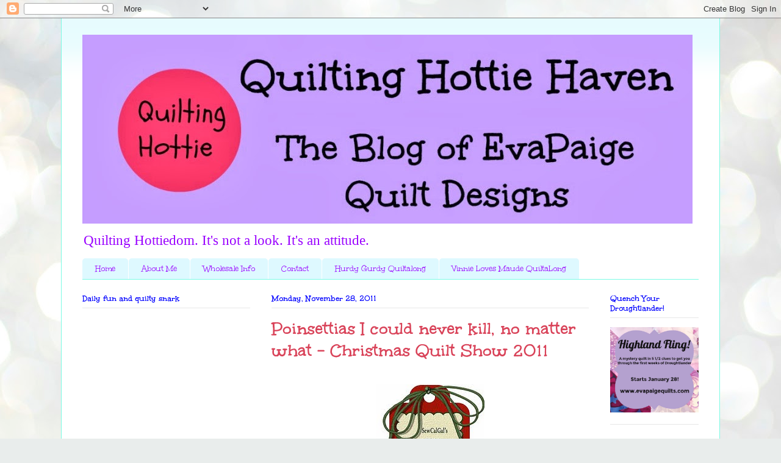

--- FILE ---
content_type: text/html; charset=UTF-8
request_url: https://evapaigequiltdesigns.blogspot.com/2011/11/poinsettias-i-could-never-kill-no.html?showComment=1322687943792
body_size: 35843
content:
<!DOCTYPE html>
<html class='v2' dir='ltr' lang='en'>
<head>
<link href='https://www.blogger.com/static/v1/widgets/335934321-css_bundle_v2.css' rel='stylesheet' type='text/css'/>
<meta content='width=1100' name='viewport'/>
<meta content='text/html; charset=UTF-8' http-equiv='Content-Type'/>
<meta content='blogger' name='generator'/>
<link href='https://evapaigequiltdesigns.blogspot.com/favicon.ico' rel='icon' type='image/x-icon'/>
<link href='http://evapaigequiltdesigns.blogspot.com/2011/11/poinsettias-i-could-never-kill-no.html' rel='canonical'/>
<link rel="alternate" type="application/atom+xml" title="Quilting Hottie Haven - Atom" href="https://evapaigequiltdesigns.blogspot.com/feeds/posts/default" />
<link rel="alternate" type="application/rss+xml" title="Quilting Hottie Haven - RSS" href="https://evapaigequiltdesigns.blogspot.com/feeds/posts/default?alt=rss" />
<link rel="service.post" type="application/atom+xml" title="Quilting Hottie Haven - Atom" href="https://www.blogger.com/feeds/6048712117658611836/posts/default" />

<link rel="alternate" type="application/atom+xml" title="Quilting Hottie Haven - Atom" href="https://evapaigequiltdesigns.blogspot.com/feeds/2872304331857464458/comments/default" />
<!--Can't find substitution for tag [blog.ieCssRetrofitLinks]-->
<link href='https://blogger.googleusercontent.com/img/b/R29vZ2xl/AVvXsEhrcsDXat6q01ywq3xH9TbB8_RDyEsznOJ4VO4-Xkn6aLj_K5XSxChuDECQuQ0TBz5wY9LKk1-1rdoxUhyphenhyphenAJPF6sQi_L-iVafrAx7RFtgfbZ7V4G_Hgw4o1zrp7z0FW_tvaBCUZI6MZkks/s320/sewcal11.jpg' rel='image_src'/>
<meta content='http://evapaigequiltdesigns.blogspot.com/2011/11/poinsettias-i-could-never-kill-no.html' property='og:url'/>
<meta content='Poinsettias I could never kill, no matter what - Christmas Quilt Show 2011' property='og:title'/>
<meta content=' It&#39;s time again for SewCalGal&#39;s Christmas Quilt Show http://sewcalgal.blogspot.com/2011/11/2011-christmas-quilt-show-welcome.html - . I lov...' property='og:description'/>
<meta content='https://blogger.googleusercontent.com/img/b/R29vZ2xl/AVvXsEhrcsDXat6q01ywq3xH9TbB8_RDyEsznOJ4VO4-Xkn6aLj_K5XSxChuDECQuQ0TBz5wY9LKk1-1rdoxUhyphenhyphenAJPF6sQi_L-iVafrAx7RFtgfbZ7V4G_Hgw4o1zrp7z0FW_tvaBCUZI6MZkks/w1200-h630-p-k-no-nu/sewcal11.jpg' property='og:image'/>
<title>Quilting Hottie Haven: Poinsettias I could never kill, no matter what - Christmas Quilt Show 2011</title>
<style type='text/css'>@font-face{font-family:'Unkempt';font-style:normal;font-weight:400;font-display:swap;src:url(//fonts.gstatic.com/s/unkempt/v22/2EbnL-Z2DFZue0DSeYEV8h-bp_Y.woff2)format('woff2');unicode-range:U+0000-00FF,U+0131,U+0152-0153,U+02BB-02BC,U+02C6,U+02DA,U+02DC,U+0304,U+0308,U+0329,U+2000-206F,U+20AC,U+2122,U+2191,U+2193,U+2212,U+2215,U+FEFF,U+FFFD;}@font-face{font-family:'Unkempt';font-style:normal;font-weight:700;font-display:swap;src:url(//fonts.gstatic.com/s/unkempt/v22/2EbiL-Z2DFZue0DScTow5zK5qtxtX88.woff2)format('woff2');unicode-range:U+0000-00FF,U+0131,U+0152-0153,U+02BB-02BC,U+02C6,U+02DA,U+02DC,U+0304,U+0308,U+0329,U+2000-206F,U+20AC,U+2122,U+2191,U+2193,U+2212,U+2215,U+FEFF,U+FFFD;}</style>
<style id='page-skin-1' type='text/css'><!--
/*
-----------------------------------------------
Blogger Template Style
Name:     Ethereal
Designer: Jason Morrow
URL:      jasonmorrow.etsy.com
----------------------------------------------- */
/* Content
----------------------------------------------- */
body {
font: normal normal 20px Georgia, Utopia, 'Palatino Linotype', Palatino, serif;
color: #351c75;
background: #e9edec url(//themes.googleusercontent.com/image?id=1SBilrALlXIPLRAelrnhYjgFyYa09ZeL8cdktIYuaRwQ3kEvcEX-Xz1NjKkrLjtsPxmc7) repeat fixed top center /* Credit: merrymoonmary (http://www.istockphoto.com/googleimages.php?id=10871280&platform=blogger) */;
}
html body .content-outer {
min-width: 0;
max-width: 100%;
width: 100%;
}
a:link {
text-decoration: none;
color: #d9001f;
}
a:visited {
text-decoration: none;
color: #674ea7;
}
a:hover {
text-decoration: underline;
color: #d9001f;
}
.main-inner {
padding-top: 15px;
}
.body-fauxcolumn-outer {
background: transparent none repeat-x scroll top center;
}
.content-fauxcolumns .fauxcolumn-inner {
background: #ffffff url(//www.blogblog.com/1kt/ethereal/bird-2toned-blue-fade.png) repeat-x scroll top left;
border-left: 1px solid #7bfbe4;
border-right: 1px solid #7bfbe4;
}
/* Flexible Background
----------------------------------------------- */
.content-fauxcolumn-outer .fauxborder-left {
width: 100%;
padding-left: 300px;
margin-left: -300px;
background-color: transparent;
background-image: none;
background-repeat: no-repeat;
background-position: left top;
}
.content-fauxcolumn-outer .fauxborder-right {
margin-right: -299px;
width: 299px;
background-color: transparent;
background-image: none;
background-repeat: no-repeat;
background-position: right top;
}
/* Columns
----------------------------------------------- */
.content-inner {
padding: 0;
}
/* Header
----------------------------------------------- */
.header-inner {
padding: 27px 0 3px;
}
.header-inner .section {
margin: 0 35px;
}
.Header h1 {
font: normal normal 60px Times, 'Times New Roman', FreeSerif, serif;
color: #a9ffe9;
}
.Header h1 a {
color: #a9ffe9;
}
.Header .description {
font-size: 115%;
color: #9900ff;
}
.header-inner .Header .titlewrapper,
.header-inner .Header .descriptionwrapper {
padding-left: 0;
padding-right: 0;
margin-bottom: 0;
}
/* Tabs
----------------------------------------------- */
.tabs-outer {
position: relative;
background: transparent;
}
.tabs-cap-top, .tabs-cap-bottom {
position: absolute;
width: 100%;
}
.tabs-cap-bottom {
bottom: 0;
}
.tabs-inner {
padding: 0;
}
.tabs-inner .section {
margin: 0 35px;
}
*+html body .tabs-inner .widget li {
padding: 1px;
}
.PageList {
border-bottom: 1px solid #7bfbe4;
}
.tabs-inner .widget li.selected a,
.tabs-inner .widget li a:hover {
position: relative;
-moz-border-radius-topleft: 5px;
-moz-border-radius-topright: 5px;
-webkit-border-top-left-radius: 5px;
-webkit-border-top-right-radius: 5px;
-goog-ms-border-top-left-radius: 5px;
-goog-ms-border-top-right-radius: 5px;
border-top-left-radius: 5px;
border-top-right-radius: 5px;
background: #a2fffe none ;
color: #ffa9bf;
}
.tabs-inner .widget li a {
display: inline-block;
margin: 0;
margin-right: 1px;
padding: .65em 1.5em;
font: normal normal 14px Unkempt;
color: #9900ff;
background-color: #def9ff;
-moz-border-radius-topleft: 5px;
-moz-border-radius-topright: 5px;
-webkit-border-top-left-radius: 5px;
-webkit-border-top-right-radius: 5px;
-goog-ms-border-top-left-radius: 5px;
-goog-ms-border-top-right-radius: 5px;
border-top-left-radius: 5px;
border-top-right-radius: 5px;
}
/* Headings
----------------------------------------------- */
h2 {
font: normal bold 14px Unkempt;
color: #0000ff;
}
/* Widgets
----------------------------------------------- */
.main-inner .column-left-inner {
padding: 0 0 0 20px;
}
.main-inner .column-left-inner .section {
margin-right: 0;
}
.main-inner .column-right-inner {
padding: 0 20px 0 0;
}
.main-inner .column-right-inner .section {
margin-left: 0;
}
.main-inner .section {
padding: 0;
}
.main-inner .widget {
padding: 0 0 15px;
margin: 20px 0;
border-bottom: 1px solid #e7e7e7;
}
.main-inner .widget h2 {
margin: 0;
padding: .6em 0 .5em;
}
.footer-inner .widget h2 {
padding: 0 0 .4em;
}
.main-inner .widget h2 + div, .footer-inner .widget h2 + div {
padding-top: 15px;
}
.main-inner .widget .widget-content {
margin: 0;
padding: 15px 0 0;
}
.main-inner .widget ul, .main-inner .widget #ArchiveList ul.flat {
margin: -15px -15px -15px;
padding: 0;
list-style: none;
}
.main-inner .sidebar .widget h2 {
border-bottom: 1px solid #e7e7e7;
}
.main-inner .widget #ArchiveList {
margin: -15px 0 0;
}
.main-inner .widget ul li, .main-inner .widget #ArchiveList ul.flat li {
padding: .5em 15px;
text-indent: 0;
}
.main-inner .widget #ArchiveList ul li {
padding-top: .25em;
padding-bottom: .25em;
}
.main-inner .widget ul li:first-child, .main-inner .widget #ArchiveList ul.flat li:first-child {
border-top: none;
}
.main-inner .widget ul li:last-child, .main-inner .widget #ArchiveList ul.flat li:last-child {
border-bottom: none;
}
.main-inner .widget .post-body ul {
padding: 0 2.5em;
margin: .5em 0;
list-style: disc;
}
.main-inner .widget .post-body ul li {
padding: 0.25em 0;
margin-bottom: .25em;
color: #351c75;
border: none;
}
.footer-inner .widget ul {
padding: 0;
list-style: none;
}
.widget .zippy {
color: #1ed900;
}
/* Posts
----------------------------------------------- */
.main.section {
margin: 0 20px;
}
body .main-inner .Blog {
padding: 0;
background-color: transparent;
border: none;
}
.main-inner .widget h2.date-header {
border-bottom: 1px solid #e7e7e7;
}
.date-outer {
position: relative;
margin: 15px 0 20px;
}
.date-outer:first-child {
margin-top: 0;
}
.date-posts {
clear: both;
}
.post-outer, .inline-ad {
border-bottom: 1px solid #e7e7e7;
padding: 30px 0;
}
.post-outer {
padding-bottom: 10px;
}
.post-outer:first-child {
padding-top: 0;
border-top: none;
}
.post-outer:last-child, .inline-ad:last-child {
border-bottom: none;
}
.post-body img {
padding: 8px;
}
h3.post-title, h4 {
font: normal bold 30px Unkempt;
color: #d94359;
}
h3.post-title a {
font: normal bold 30px Unkempt;
color: #d94359;
text-decoration: none;
}
h3.post-title a:hover {
color: #d9001f;
text-decoration: underline;
}
.post-header {
margin: 0 0 1.5em;
}
.post-body {
line-height: 1.4;
}
.post-footer {
margin: 1.5em 0 0;
}
#blog-pager {
padding: 15px;
}
.blog-feeds, .post-feeds {
margin: 1em 0;
text-align: center;
}
.post-outer .comments {
margin-top: 2em;
}
/* Comments
----------------------------------------------- */
.comments .comments-content .icon.blog-author {
background-repeat: no-repeat;
background-image: url([data-uri]);
}
.comments .comments-content .loadmore a {
background: #ffffff url(//www.blogblog.com/1kt/ethereal/bird-2toned-blue-fade.png) repeat-x scroll top left;
}
.comments .comments-content .loadmore a {
border-top: 1px solid #e7e7e7;
border-bottom: 1px solid #e7e7e7;
}
.comments .comment-thread.inline-thread {
background: #ffffff url(//www.blogblog.com/1kt/ethereal/bird-2toned-blue-fade.png) repeat-x scroll top left;
}
.comments .continue {
border-top: 2px solid #e7e7e7;
}
/* Footer
----------------------------------------------- */
.footer-inner {
padding: 30px 0;
overflow: hidden;
}
/* Mobile
----------------------------------------------- */
body.mobile  {
background-size: auto
}
.mobile .body-fauxcolumn-outer {
background: ;
}
.mobile .content-fauxcolumns .fauxcolumn-inner {
opacity: 0.75;
}
.mobile .content-fauxcolumn-outer .fauxborder-right {
margin-right: 0;
}
.mobile-link-button {
background-color: #a2fffe;
}
.mobile-link-button a:link, .mobile-link-button a:visited {
color: #ffa9bf;
}
.mobile-index-contents {
color: #444444;
}
.mobile .body-fauxcolumn-outer {
background-size: 100% auto;
}
.mobile .mobile-date-outer {
border-bottom: transparent;
}
.mobile .PageList {
border-bottom: none;
}
.mobile .tabs-inner .section {
margin: 0;
}
.mobile .tabs-inner .PageList .widget-content {
background: #a2fffe none;
color: #ffa9bf;
}
.mobile .tabs-inner .PageList .widget-content .pagelist-arrow {
border-left: 1px solid #ffa9bf;
}
.mobile .footer-inner {
overflow: visible;
}
body.mobile .AdSense {
margin: 0 -10px;
}
#sidebar-right-1{
font-size: 60%;
}
#sidebar-left-1{
font-size: 60%;
}
--></style>
<style id='template-skin-1' type='text/css'><!--
body {
min-width: 1080px;
}
.content-outer, .content-fauxcolumn-outer, .region-inner {
min-width: 1080px;
max-width: 1080px;
_width: 1080px;
}
.main-inner .columns {
padding-left: 310px;
padding-right: 180px;
}
.main-inner .fauxcolumn-center-outer {
left: 310px;
right: 180px;
/* IE6 does not respect left and right together */
_width: expression(this.parentNode.offsetWidth -
parseInt("310px") -
parseInt("180px") + 'px');
}
.main-inner .fauxcolumn-left-outer {
width: 310px;
}
.main-inner .fauxcolumn-right-outer {
width: 180px;
}
.main-inner .column-left-outer {
width: 310px;
right: 100%;
margin-left: -310px;
}
.main-inner .column-right-outer {
width: 180px;
margin-right: -180px;
}
#layout {
min-width: 0;
}
#layout .content-outer {
min-width: 0;
width: 800px;
}
#layout .region-inner {
min-width: 0;
width: auto;
}
body#layout div.add_widget {
padding: 8px;
}
body#layout div.add_widget a {
margin-left: 32px;
}
--></style>
<style>
    body {background-image:url(\/\/themes.googleusercontent.com\/image?id=1SBilrALlXIPLRAelrnhYjgFyYa09ZeL8cdktIYuaRwQ3kEvcEX-Xz1NjKkrLjtsPxmc7);}
    
@media (max-width: 200px) { body {background-image:url(\/\/themes.googleusercontent.com\/image?id=1SBilrALlXIPLRAelrnhYjgFyYa09ZeL8cdktIYuaRwQ3kEvcEX-Xz1NjKkrLjtsPxmc7&options=w200);}}
@media (max-width: 400px) and (min-width: 201px) { body {background-image:url(\/\/themes.googleusercontent.com\/image?id=1SBilrALlXIPLRAelrnhYjgFyYa09ZeL8cdktIYuaRwQ3kEvcEX-Xz1NjKkrLjtsPxmc7&options=w400);}}
@media (max-width: 800px) and (min-width: 401px) { body {background-image:url(\/\/themes.googleusercontent.com\/image?id=1SBilrALlXIPLRAelrnhYjgFyYa09ZeL8cdktIYuaRwQ3kEvcEX-Xz1NjKkrLjtsPxmc7&options=w800);}}
@media (max-width: 1200px) and (min-width: 801px) { body {background-image:url(\/\/themes.googleusercontent.com\/image?id=1SBilrALlXIPLRAelrnhYjgFyYa09ZeL8cdktIYuaRwQ3kEvcEX-Xz1NjKkrLjtsPxmc7&options=w1200);}}
/* Last tag covers anything over one higher than the previous max-size cap. */
@media (min-width: 1201px) { body {background-image:url(\/\/themes.googleusercontent.com\/image?id=1SBilrALlXIPLRAelrnhYjgFyYa09ZeL8cdktIYuaRwQ3kEvcEX-Xz1NjKkrLjtsPxmc7&options=w1600);}}
  </style>
<link href='https://www.blogger.com/dyn-css/authorization.css?targetBlogID=6048712117658611836&amp;zx=cc67bdb7-9ae8-4899-9a9d-8e17009a7665' media='none' onload='if(media!=&#39;all&#39;)media=&#39;all&#39;' rel='stylesheet'/><noscript><link href='https://www.blogger.com/dyn-css/authorization.css?targetBlogID=6048712117658611836&amp;zx=cc67bdb7-9ae8-4899-9a9d-8e17009a7665' rel='stylesheet'/></noscript>
<meta name='google-adsense-platform-account' content='ca-host-pub-1556223355139109'/>
<meta name='google-adsense-platform-domain' content='blogspot.com'/>

</head>
<body class='loading variant-hummingBirds2'>
<div class='navbar section' id='navbar' name='Navbar'><div class='widget Navbar' data-version='1' id='Navbar1'><script type="text/javascript">
    function setAttributeOnload(object, attribute, val) {
      if(window.addEventListener) {
        window.addEventListener('load',
          function(){ object[attribute] = val; }, false);
      } else {
        window.attachEvent('onload', function(){ object[attribute] = val; });
      }
    }
  </script>
<div id="navbar-iframe-container"></div>
<script type="text/javascript" src="https://apis.google.com/js/platform.js"></script>
<script type="text/javascript">
      gapi.load("gapi.iframes:gapi.iframes.style.bubble", function() {
        if (gapi.iframes && gapi.iframes.getContext) {
          gapi.iframes.getContext().openChild({
              url: 'https://www.blogger.com/navbar/6048712117658611836?po\x3d2872304331857464458\x26origin\x3dhttps://evapaigequiltdesigns.blogspot.com',
              where: document.getElementById("navbar-iframe-container"),
              id: "navbar-iframe"
          });
        }
      });
    </script><script type="text/javascript">
(function() {
var script = document.createElement('script');
script.type = 'text/javascript';
script.src = '//pagead2.googlesyndication.com/pagead/js/google_top_exp.js';
var head = document.getElementsByTagName('head')[0];
if (head) {
head.appendChild(script);
}})();
</script>
</div></div>
<div class='body-fauxcolumns'>
<div class='fauxcolumn-outer body-fauxcolumn-outer'>
<div class='cap-top'>
<div class='cap-left'></div>
<div class='cap-right'></div>
</div>
<div class='fauxborder-left'>
<div class='fauxborder-right'></div>
<div class='fauxcolumn-inner'>
</div>
</div>
<div class='cap-bottom'>
<div class='cap-left'></div>
<div class='cap-right'></div>
</div>
</div>
</div>
<div class='content'>
<div class='content-fauxcolumns'>
<div class='fauxcolumn-outer content-fauxcolumn-outer'>
<div class='cap-top'>
<div class='cap-left'></div>
<div class='cap-right'></div>
</div>
<div class='fauxborder-left'>
<div class='fauxborder-right'></div>
<div class='fauxcolumn-inner'>
</div>
</div>
<div class='cap-bottom'>
<div class='cap-left'></div>
<div class='cap-right'></div>
</div>
</div>
</div>
<div class='content-outer'>
<div class='content-cap-top cap-top'>
<div class='cap-left'></div>
<div class='cap-right'></div>
</div>
<div class='fauxborder-left content-fauxborder-left'>
<div class='fauxborder-right content-fauxborder-right'></div>
<div class='content-inner'>
<header>
<div class='header-outer'>
<div class='header-cap-top cap-top'>
<div class='cap-left'></div>
<div class='cap-right'></div>
</div>
<div class='fauxborder-left header-fauxborder-left'>
<div class='fauxborder-right header-fauxborder-right'></div>
<div class='region-inner header-inner'>
<div class='header section' id='header' name='Header'><div class='widget Header' data-version='1' id='Header1'>
<div id='header-inner'>
<a href='https://evapaigequiltdesigns.blogspot.com/' style='display: block'>
<img alt='Quilting Hottie Haven' height='310px; ' id='Header1_headerimg' src='https://blogger.googleusercontent.com/img/b/R29vZ2xl/AVvXsEg2ZfIWwckditv4QXyGs0yZAyeYxC-mqR4SZe7eGHf_GtOTVF1NTo5AZM_YaE_8uOwJeu22ijq1RKRmFCGRTzWkZS4Qcpnm2AacsyCRj_P3JexwbRTByKStHcO6gcgVwvsZxQWVmO_KbsA/s1600/blogheader.jpg' style='display: block' width='1000px; '/>
</a>
<div class='descriptionwrapper'>
<p class='description'><span>Quilting Hottiedom. It's not a look. It's an attitude.</span></p>
</div>
</div>
</div></div>
</div>
</div>
<div class='header-cap-bottom cap-bottom'>
<div class='cap-left'></div>
<div class='cap-right'></div>
</div>
</div>
</header>
<div class='tabs-outer'>
<div class='tabs-cap-top cap-top'>
<div class='cap-left'></div>
<div class='cap-right'></div>
</div>
<div class='fauxborder-left tabs-fauxborder-left'>
<div class='fauxborder-right tabs-fauxborder-right'></div>
<div class='region-inner tabs-inner'>
<div class='tabs section' id='crosscol' name='Cross-Column'><div class='widget PageList' data-version='1' id='PageList1'>
<h2>Pages</h2>
<div class='widget-content'>
<ul>
<li>
<a href='https://evapaigequiltdesigns.blogspot.com/'>Home</a>
</li>
<li>
<a href='https://evapaigequiltdesigns.blogspot.com/p/about-me.html'>About Me</a>
</li>
<li>
<a href='https://evapaigequiltdesigns.blogspot.com/p/wholesale-info.html'>Wholesale Info</a>
</li>
<li>
<a href='https://evapaigequiltdesigns.blogspot.com/p/contact.html'>Contact</a>
</li>
<li>
<a href='https://evapaigequiltdesigns.blogspot.com/p/hurdy-gurdy-quiltalong.html'>Hurdy Gurdy Quiltalong</a>
</li>
<li>
<a href='https://evapaigequiltdesigns.blogspot.com/p/blog-page.html'>Vinnie Loves Maude QuiltaLong</a>
</li>
</ul>
<div class='clear'></div>
</div>
</div></div>
<div class='tabs no-items section' id='crosscol-overflow' name='Cross-Column 2'></div>
</div>
</div>
<div class='tabs-cap-bottom cap-bottom'>
<div class='cap-left'></div>
<div class='cap-right'></div>
</div>
</div>
<div class='main-outer'>
<div class='main-cap-top cap-top'>
<div class='cap-left'></div>
<div class='cap-right'></div>
</div>
<div class='fauxborder-left main-fauxborder-left'>
<div class='fauxborder-right main-fauxborder-right'></div>
<div class='region-inner main-inner'>
<div class='columns fauxcolumns'>
<div class='fauxcolumn-outer fauxcolumn-center-outer'>
<div class='cap-top'>
<div class='cap-left'></div>
<div class='cap-right'></div>
</div>
<div class='fauxborder-left'>
<div class='fauxborder-right'></div>
<div class='fauxcolumn-inner'>
</div>
</div>
<div class='cap-bottom'>
<div class='cap-left'></div>
<div class='cap-right'></div>
</div>
</div>
<div class='fauxcolumn-outer fauxcolumn-left-outer'>
<div class='cap-top'>
<div class='cap-left'></div>
<div class='cap-right'></div>
</div>
<div class='fauxborder-left'>
<div class='fauxborder-right'></div>
<div class='fauxcolumn-inner'>
</div>
</div>
<div class='cap-bottom'>
<div class='cap-left'></div>
<div class='cap-right'></div>
</div>
</div>
<div class='fauxcolumn-outer fauxcolumn-right-outer'>
<div class='cap-top'>
<div class='cap-left'></div>
<div class='cap-right'></div>
</div>
<div class='fauxborder-left'>
<div class='fauxborder-right'></div>
<div class='fauxcolumn-inner'>
</div>
</div>
<div class='cap-bottom'>
<div class='cap-left'></div>
<div class='cap-right'></div>
</div>
</div>
<!-- corrects IE6 width calculation -->
<div class='columns-inner'>
<div class='column-center-outer'>
<div class='column-center-inner'>
<div class='main section' id='main' name='Main'><div class='widget Blog' data-version='1' id='Blog1'>
<div class='blog-posts hfeed'>

          <div class="date-outer">
        
<h2 class='date-header'><span>Monday, November 28, 2011</span></h2>

          <div class="date-posts">
        
<div class='post-outer'>
<div class='post hentry uncustomized-post-template' itemprop='blogPost' itemscope='itemscope' itemtype='http://schema.org/BlogPosting'>
<meta content='https://blogger.googleusercontent.com/img/b/R29vZ2xl/AVvXsEhrcsDXat6q01ywq3xH9TbB8_RDyEsznOJ4VO4-Xkn6aLj_K5XSxChuDECQuQ0TBz5wY9LKk1-1rdoxUhyphenhyphenAJPF6sQi_L-iVafrAx7RFtgfbZ7V4G_Hgw4o1zrp7z0FW_tvaBCUZI6MZkks/s320/sewcal11.jpg' itemprop='image_url'/>
<meta content='6048712117658611836' itemprop='blogId'/>
<meta content='2872304331857464458' itemprop='postId'/>
<a name='2872304331857464458'></a>
<h3 class='post-title entry-title' itemprop='name'>
Poinsettias I could never kill, no matter what - Christmas Quilt Show 2011
</h3>
<div class='post-header'>
<div class='post-header-line-1'></div>
</div>
<div class='post-body entry-content' id='post-body-2872304331857464458' itemprop='description articleBody'>
<a href="//www.blogger.com/%3Cbr%20/%3E%3Ccenter%3E%3Ca%20href=%22%20http://sewcalgal.blogspot.com/p/christmas-quilt-"><img alt="" border="0" id="BLOGGER_PHOTO_ID_5680080186245821314" src="https://blogger.googleusercontent.com/img/b/R29vZ2xl/AVvXsEhrcsDXat6q01ywq3xH9TbB8_RDyEsznOJ4VO4-Xkn6aLj_K5XSxChuDECQuQ0TBz5wY9LKk1-1rdoxUhyphenhyphenAJPF6sQi_L-iVafrAx7RFtgfbZ7V4G_Hgw4o1zrp7z0FW_tvaBCUZI6MZkks/s320/sewcal11.jpg" style="TEXT-ALIGN: center; MARGIN: 0px auto 10px; WIDTH: 177px; DISPLAY: block; HEIGHT: 240px; CURSOR: hand" /></a> It's time again for SewCalGal's Christmas Quilt Show <a href="http://sewcalgal.blogspot.com/2011/11/2011-christmas-quilt-show-welcome.html">http://sewcalgal.blogspot.com/2011/11/2011-christmas-quilt-show-welcome.html</a>- . I love seeing all the fantastic creations and being able to share a little Christmas cheer with quilters everywhere. It makes the internet feel small and cozy this time of year. <br /><div></div><br /><br /><div>Okay, the sappy part is over. Here's my entry for this year!</div><br />One of my favorite parts of being a quilt designer is being able to play God and create flowers which will never die, because in real life I am a nightmare when it comes to keeping them alive. For no flower is this more true than the seasonal poinsettia. I have many memories of pots of poinsettias, lush and dewy, gracing the mantle of my mother's living room and the sideboard of the dining room throughout the Christmas season and into Lent most years, finally to be thrown into the woods by Good Friday.<br /><br />Sadly, I did not inherit the poinsettia nurturing gene. When I buy a poinsettia, it is lucky to make it one week in my home before it starts to wither, drop leaves and petals, and start whimpering "Help...help...get me out of this house of torture and let me warn all my friends to hide when they see a redheaded lady in a Rendezvous pull up to the garden center."<br /><br />My only hope was to create some out of fabric, and several years ago I did just that. Behold my "Winter Whites" wall hanging pattern by EvaPaige Quilt Designs, designed for the black thumb quilters we all know and love.<br /><br /><br /><a href="https://blogger.googleusercontent.com/img/b/R29vZ2xl/AVvXsEgHD50epgShv5OfS4-HqIZWPMQHeaOOyc7D-A7Ub-jufnfS4o0j7gAzkrU28B5vbT_3kZHXvWpfcn6RxiST9rrOoNBH_PkeESfsUa_4fh-VX1BfNwzkEz3Qc6yW5liL27Xjb6p-7ApWZeg/s1600/WW1.png"><img alt="" border="0" id="BLOGGER_PHOTO_ID_5680079052081130338" src="https://blogger.googleusercontent.com/img/b/R29vZ2xl/AVvXsEgHD50epgShv5OfS4-HqIZWPMQHeaOOyc7D-A7Ub-jufnfS4o0j7gAzkrU28B5vbT_3kZHXvWpfcn6RxiST9rrOoNBH_PkeESfsUa_4fh-VX1BfNwzkEz3Qc6yW5liL27Xjb6p-7ApWZeg/s320/WW1.png" style="TEXT-ALIGN: center; MARGIN: 0px auto 10px; WIDTH: 160px; DISPLAY: block; HEIGHT: 320px; CURSOR: hand" /></a> In this design, I used one of my favorite modified stack and slash piecing techniques with several fabrics of similar tone and value in a rich maroon for the background, then added white and cream petals via machine applique. My petal templates are big and loopy and easy for beginners while still looking enough like a real poinsettia petal to keep the garden club satisfied. For this particular sample, I machine appliqued using gold metallic thread, probably swore up a storm while doing so because metallic thread hates me although it was years ago so I can't be exactly sure, and beaded the centers with pink beads as shown in the next photo.<br /><br /><br /><br /><div><a href="https://blogger.googleusercontent.com/img/b/R29vZ2xl/AVvXsEiCUVwOve04Bg6kXW3M3Th95ICjIWrueD4-xFsVuBGBAG7fLm1y66YGgCBwOTDgQApUW7iyrF2mVOisc_rT0LryiyhYpZOmBpdu0nG7eaVNhH9eeW_K33yIS-rZwtAeXH5tIdvZ2XslsqU/s1600/ww+close+up.png"><img alt="" border="0" id="BLOGGER_PHOTO_ID_5680078378629189330" src="https://blogger.googleusercontent.com/img/b/R29vZ2xl/AVvXsEiCUVwOve04Bg6kXW3M3Th95ICjIWrueD4-xFsVuBGBAG7fLm1y66YGgCBwOTDgQApUW7iyrF2mVOisc_rT0LryiyhYpZOmBpdu0nG7eaVNhH9eeW_K33yIS-rZwtAeXH5tIdvZ2XslsqU/s320/ww+close+up.png" style="TEXT-ALIGN: center; MARGIN: 0px auto 10px; WIDTH: 320px; DISPLAY: block; HEIGHT: 320px; CURSOR: hand" /></a> Three guesses as to what I used to attach the beads. If you don't know, welcome to my blog! You are clearly a new reader and I am delighted to have you! (It's Jewel-It, of which I am an obnoxious supporter.)<br /><br /><div></div></div><br /><br /><div>This fall I was introduced to the joys of making this quilt in silks when a silk vendor at my guild's show asked if I might make them a sample for their vending purposes. They picked out the silks they wanted me to use, and I will admit I was a little skeptical at first when I saw how different it was going to look from the original since the tones and values were much more disparate. However, in the end, it's different - in a harlequin-esque kind of way - but really quite gorgeous in it's own way.<br /><br /><br /><br /><br /><div><a href="https://blogger.googleusercontent.com/img/b/R29vZ2xl/AVvXsEgkJUVzpSyH4DFeVFPqWypy7B_sG3QtTZNmIG8gdLRuaZXRh9CEusIzILJg7xCfMbL-R6w1zHkUikiT4hKCzqOmRAsqV5l1PsEmNUvJ3hv5wcCjhWGUaFLyMmgu3yu027QIOlhRsBfi2qI/s1600/silk+1.JPG"><img alt="" border="0" id="BLOGGER_PHOTO_ID_5680077381682448418" src="https://blogger.googleusercontent.com/img/b/R29vZ2xl/AVvXsEgkJUVzpSyH4DFeVFPqWypy7B_sG3QtTZNmIG8gdLRuaZXRh9CEusIzILJg7xCfMbL-R6w1zHkUikiT4hKCzqOmRAsqV5l1PsEmNUvJ3hv5wcCjhWGUaFLyMmgu3yu027QIOlhRsBfi2qI/s320/silk+1.JPG" style="TEXT-ALIGN: center; MARGIN: 0px auto 10px; WIDTH: 214px; DISPLAY: block; HEIGHT: 320px; CURSOR: hand" /></a> My apologies for the weird angle of the photo. I hope you can get the idea.</div><br /><br /><div></div><br /><div>This is one of my favorite patterns, and I would love to give one to a lucky commenter below. I'd also love to have you vote for "Winter Whites" if you love it like I do in SewCalGal's Viewers Choice contest this weekend. </div><br /><div></div><br /><br /><div>Thank you for stopping by Quilting Hottie Haven. I hope you come back frequently for more fun and inspiration!<br /><br /></div></div>
<div style='clear: both;'></div>
</div>
<div class='post-footer'>
<div class='post-footer-line post-footer-line-1'>
<span class='post-author vcard'>
Posted by
<span class='fn' itemprop='author' itemscope='itemscope' itemtype='http://schema.org/Person'>
<meta content='https://www.blogger.com/profile/01519248245914333237' itemprop='url'/>
<a class='g-profile' href='https://www.blogger.com/profile/01519248245914333237' rel='author' title='author profile'>
<span itemprop='name'>Beth at Quilting Hottie Haven</span>
</a>
</span>
</span>
<span class='post-timestamp'>
at
<meta content='http://evapaigequiltdesigns.blogspot.com/2011/11/poinsettias-i-could-never-kill-no.html' itemprop='url'/>
<a class='timestamp-link' href='https://evapaigequiltdesigns.blogspot.com/2011/11/poinsettias-i-could-never-kill-no.html' rel='bookmark' title='permanent link'><abbr class='published' itemprop='datePublished' title='2011-11-28T11:00:00-05:00'>11:00&#8239;AM</abbr></a>
</span>
<span class='post-comment-link'>
</span>
<span class='post-icons'>
<span class='item-action'>
<a href='https://www.blogger.com/email-post/6048712117658611836/2872304331857464458' title='Email Post'>
<img alt='' class='icon-action' height='13' src='https://resources.blogblog.com/img/icon18_email.gif' width='18'/>
</a>
</span>
<span class='item-control blog-admin pid-887081033'>
<a href='https://www.blogger.com/post-edit.g?blogID=6048712117658611836&postID=2872304331857464458&from=pencil' title='Edit Post'>
<img alt='' class='icon-action' height='18' src='https://resources.blogblog.com/img/icon18_edit_allbkg.gif' width='18'/>
</a>
</span>
</span>
<div class='post-share-buttons goog-inline-block'>
<a class='goog-inline-block share-button sb-email' href='https://www.blogger.com/share-post.g?blogID=6048712117658611836&postID=2872304331857464458&target=email' target='_blank' title='Email This'><span class='share-button-link-text'>Email This</span></a><a class='goog-inline-block share-button sb-blog' href='https://www.blogger.com/share-post.g?blogID=6048712117658611836&postID=2872304331857464458&target=blog' onclick='window.open(this.href, "_blank", "height=270,width=475"); return false;' target='_blank' title='BlogThis!'><span class='share-button-link-text'>BlogThis!</span></a><a class='goog-inline-block share-button sb-twitter' href='https://www.blogger.com/share-post.g?blogID=6048712117658611836&postID=2872304331857464458&target=twitter' target='_blank' title='Share to X'><span class='share-button-link-text'>Share to X</span></a><a class='goog-inline-block share-button sb-facebook' href='https://www.blogger.com/share-post.g?blogID=6048712117658611836&postID=2872304331857464458&target=facebook' onclick='window.open(this.href, "_blank", "height=430,width=640"); return false;' target='_blank' title='Share to Facebook'><span class='share-button-link-text'>Share to Facebook</span></a><a class='goog-inline-block share-button sb-pinterest' href='https://www.blogger.com/share-post.g?blogID=6048712117658611836&postID=2872304331857464458&target=pinterest' target='_blank' title='Share to Pinterest'><span class='share-button-link-text'>Share to Pinterest</span></a>
</div>
</div>
<div class='post-footer-line post-footer-line-2'>
<span class='post-labels'>
Labels:
<a href='https://evapaigequiltdesigns.blogspot.com/search/label/Christmas%20Quilt%20Show%202011' rel='tag'>Christmas Quilt Show 2011</a>,
<a href='https://evapaigequiltdesigns.blogspot.com/search/label/Jewel-it' rel='tag'>Jewel-it</a>,
<a href='https://evapaigequiltdesigns.blogspot.com/search/label/poinsettias' rel='tag'>poinsettias</a>,
<a href='https://evapaigequiltdesigns.blogspot.com/search/label/Winter%20Whites' rel='tag'>Winter Whites</a>
</span>
</div>
<div class='post-footer-line post-footer-line-3'>
<span class='post-location'>
</span>
</div>
</div>
</div>
<div class='comments' id='comments'>
<a name='comments'></a>
<h4>53 comments:</h4>
<div id='Blog1_comments-block-wrapper'>
<dl class='avatar-comment-indent' id='comments-block'>
<dt class='comment-author ' id='c3734093722583859716'>
<a name='c3734093722583859716'></a>
<div class="avatar-image-container vcard"><span dir="ltr"><a href="https://www.blogger.com/profile/10434220084140118982" target="" rel="nofollow" onclick="" class="avatar-hovercard" id="av-3734093722583859716-10434220084140118982"><img src="https://resources.blogblog.com/img/blank.gif" width="35" height="35" class="delayLoad" style="display: none;" longdesc="//blogger.googleusercontent.com/img/b/R29vZ2xl/AVvXsEgI27RBPsTr7IEynQfYITlbUGdqYOcosaKT97MDnllfOvl3cK73juOQ1alcwiR4aAlrP7v2niOb-fz7mRW9THiR6R5UXII-2D8a-Hxq46EAdowrXlhg1Fn6VUxsVNQw9Q/s45-c/18057855_10203103399421252_7612276392406279077_n.jpg" alt="" title="Joanna">

<noscript><img src="//blogger.googleusercontent.com/img/b/R29vZ2xl/AVvXsEgI27RBPsTr7IEynQfYITlbUGdqYOcosaKT97MDnllfOvl3cK73juOQ1alcwiR4aAlrP7v2niOb-fz7mRW9THiR6R5UXII-2D8a-Hxq46EAdowrXlhg1Fn6VUxsVNQw9Q/s45-c/18057855_10203103399421252_7612276392406279077_n.jpg" width="35" height="35" class="photo" alt=""></noscript></a></span></div>
<a href='https://www.blogger.com/profile/10434220084140118982' rel='nofollow'>Joanna</a>
said...
</dt>
<dd class='comment-body' id='Blog1_cmt-3734093722583859716'>
<p>
The metallic thread adds so much, as do the beads.  Love the design and how you put it together.
</p>
</dd>
<dd class='comment-footer'>
<span class='comment-timestamp'>
<a href='https://evapaigequiltdesigns.blogspot.com/2011/11/poinsettias-i-could-never-kill-no.html?showComment=1322498708382#c3734093722583859716' title='comment permalink'>
November 28, 2011 at 11:45&#8239;AM
</a>
<span class='item-control blog-admin pid-557975288'>
<a class='comment-delete' href='https://www.blogger.com/comment/delete/6048712117658611836/3734093722583859716' title='Delete Comment'>
<img src='https://resources.blogblog.com/img/icon_delete13.gif'/>
</a>
</span>
</span>
</dd>
<dt class='comment-author ' id='c6934822045775047863'>
<a name='c6934822045775047863'></a>
<div class="avatar-image-container vcard"><span dir="ltr"><a href="https://www.blogger.com/profile/14822613517424671761" target="" rel="nofollow" onclick="" class="avatar-hovercard" id="av-6934822045775047863-14822613517424671761"><img src="https://resources.blogblog.com/img/blank.gif" width="35" height="35" class="delayLoad" style="display: none;" longdesc="//blogger.googleusercontent.com/img/b/R29vZ2xl/AVvXsEhNhVf7u73JYbvap6B0RHXOA-vnHr-xnnhfeKgmN1eMDZjV-61hwIEkHxNvMSrkfrYikDzVi9_Zr-h697x5EwaCZXtqjW3OpqjZp9VMGG_Y19AW2ap9kIR_LPS8Kh9XtiM/s45-c/*" alt="" title="Nanbon44">

<noscript><img src="//blogger.googleusercontent.com/img/b/R29vZ2xl/AVvXsEhNhVf7u73JYbvap6B0RHXOA-vnHr-xnnhfeKgmN1eMDZjV-61hwIEkHxNvMSrkfrYikDzVi9_Zr-h697x5EwaCZXtqjW3OpqjZp9VMGG_Y19AW2ap9kIR_LPS8Kh9XtiM/s45-c/*" width="35" height="35" class="photo" alt=""></noscript></a></span></div>
<a href='https://www.blogger.com/profile/14822613517424671761' rel='nofollow'>Nanbon44</a>
said...
</dt>
<dd class='comment-body' id='Blog1_cmt-6934822045775047863'>
<p>
I like the first version the best, but now you need to make it in Red Poinsettias on a cream or white background... that would be really pretty to.
</p>
</dd>
<dd class='comment-footer'>
<span class='comment-timestamp'>
<a href='https://evapaigequiltdesigns.blogspot.com/2011/11/poinsettias-i-could-never-kill-no.html?showComment=1322499218908#c6934822045775047863' title='comment permalink'>
November 28, 2011 at 11:53&#8239;AM
</a>
<span class='item-control blog-admin pid-1203416970'>
<a class='comment-delete' href='https://www.blogger.com/comment/delete/6048712117658611836/6934822045775047863' title='Delete Comment'>
<img src='https://resources.blogblog.com/img/icon_delete13.gif'/>
</a>
</span>
</span>
</dd>
<dt class='comment-author ' id='c3794835035008330122'>
<a name='c3794835035008330122'></a>
<div class="avatar-image-container vcard"><span dir="ltr"><a href="https://www.blogger.com/profile/03629525118998445825" target="" rel="nofollow" onclick="" class="avatar-hovercard" id="av-3794835035008330122-03629525118998445825"><img src="https://resources.blogblog.com/img/blank.gif" width="35" height="35" class="delayLoad" style="display: none;" longdesc="//blogger.googleusercontent.com/img/b/R29vZ2xl/AVvXsEhL6Ll4gDN41nRn2G41-2imORACJ1Nn_8WhSfqpG-W8CjZ_7aU48XvFuUzDnraPAczkRmBMC2cwGtPaZt-SSv4Ux-UCU-82GdGygQtia0xo4W-WIjyj4snyIHOB-dEwwyU/s45-c/Avatarklein.jpg" alt="" title="Julimond">

<noscript><img src="//blogger.googleusercontent.com/img/b/R29vZ2xl/AVvXsEhL6Ll4gDN41nRn2G41-2imORACJ1Nn_8WhSfqpG-W8CjZ_7aU48XvFuUzDnraPAczkRmBMC2cwGtPaZt-SSv4Ux-UCU-82GdGygQtia0xo4W-WIjyj4snyIHOB-dEwwyU/s45-c/Avatarklein.jpg" width="35" height="35" class="photo" alt=""></noscript></a></span></div>
<a href='https://www.blogger.com/profile/03629525118998445825' rel='nofollow'>Julimond</a>
said...
</dt>
<dd class='comment-body' id='Blog1_cmt-3794835035008330122'>
<p>
The first poinsettias are my favorites, because of the colours. i love red and dark reds.
</p>
</dd>
<dd class='comment-footer'>
<span class='comment-timestamp'>
<a href='https://evapaigequiltdesigns.blogspot.com/2011/11/poinsettias-i-could-never-kill-no.html?showComment=1322502199879#c3794835035008330122' title='comment permalink'>
November 28, 2011 at 12:43&#8239;PM
</a>
<span class='item-control blog-admin pid-240290606'>
<a class='comment-delete' href='https://www.blogger.com/comment/delete/6048712117658611836/3794835035008330122' title='Delete Comment'>
<img src='https://resources.blogblog.com/img/icon_delete13.gif'/>
</a>
</span>
</span>
</dd>
<dt class='comment-author ' id='c3337192002764954917'>
<a name='c3337192002764954917'></a>
<div class="avatar-image-container vcard"><span dir="ltr"><a href="https://www.blogger.com/profile/15852568052484608923" target="" rel="nofollow" onclick="" class="avatar-hovercard" id="av-3337192002764954917-15852568052484608923"><img src="https://resources.blogblog.com/img/blank.gif" width="35" height="35" class="delayLoad" style="display: none;" longdesc="//blogger.googleusercontent.com/img/b/R29vZ2xl/AVvXsEiNWvzxvFaaDrr73Zsi3PcyI0C67YupmjWa_ZUjlpUHfncQaOvigocRCOrLH8DdlBF8h9MBvvwC4rk8pRlfQtAx2Gj6wKwKWM8gj2axFQvKBEsmR77d5mU8vWqlZyM1OA/s45-c/*" alt="" title="May Britt">

<noscript><img src="//blogger.googleusercontent.com/img/b/R29vZ2xl/AVvXsEiNWvzxvFaaDrr73Zsi3PcyI0C67YupmjWa_ZUjlpUHfncQaOvigocRCOrLH8DdlBF8h9MBvvwC4rk8pRlfQtAx2Gj6wKwKWM8gj2axFQvKBEsmR77d5mU8vWqlZyM1OA/s45-c/*" width="35" height="35" class="photo" alt=""></noscript></a></span></div>
<a href='https://www.blogger.com/profile/15852568052484608923' rel='nofollow'>May Britt</a>
said...
</dt>
<dd class='comment-body' id='Blog1_cmt-3337192002764954917'>
<p>
Love the way you have decorated the pointsettias.
</p>
</dd>
<dd class='comment-footer'>
<span class='comment-timestamp'>
<a href='https://evapaigequiltdesigns.blogspot.com/2011/11/poinsettias-i-could-never-kill-no.html?showComment=1322502644695#c3337192002764954917' title='comment permalink'>
November 28, 2011 at 12:50&#8239;PM
</a>
<span class='item-control blog-admin pid-816887468'>
<a class='comment-delete' href='https://www.blogger.com/comment/delete/6048712117658611836/3337192002764954917' title='Delete Comment'>
<img src='https://resources.blogblog.com/img/icon_delete13.gif'/>
</a>
</span>
</span>
</dd>
<dt class='comment-author ' id='c4221652762373746701'>
<a name='c4221652762373746701'></a>
<div class="avatar-image-container avatar-stock"><span dir="ltr"><a href="https://www.blogger.com/profile/08448178780745424342" target="" rel="nofollow" onclick="" class="avatar-hovercard" id="av-4221652762373746701-08448178780745424342"><img src="//www.blogger.com/img/blogger_logo_round_35.png" width="35" height="35" alt="" title="judabelle">

</a></span></div>
<a href='https://www.blogger.com/profile/08448178780745424342' rel='nofollow'>judabelle</a>
said...
</dt>
<dd class='comment-body' id='Blog1_cmt-4221652762373746701'>
<p>
Love it in the bright silks! Looks like stained glass.
</p>
</dd>
<dd class='comment-footer'>
<span class='comment-timestamp'>
<a href='https://evapaigequiltdesigns.blogspot.com/2011/11/poinsettias-i-could-never-kill-no.html?showComment=1322504048361#c4221652762373746701' title='comment permalink'>
November 28, 2011 at 1:14&#8239;PM
</a>
<span class='item-control blog-admin pid-33054491'>
<a class='comment-delete' href='https://www.blogger.com/comment/delete/6048712117658611836/4221652762373746701' title='Delete Comment'>
<img src='https://resources.blogblog.com/img/icon_delete13.gif'/>
</a>
</span>
</span>
</dd>
<dt class='comment-author ' id='c7113992368802111213'>
<a name='c7113992368802111213'></a>
<div class="avatar-image-container avatar-stock"><span dir="ltr"><a href="https://www.blogger.com/profile/08960594787401232033" target="" rel="nofollow" onclick="" class="avatar-hovercard" id="av-7113992368802111213-08960594787401232033"><img src="//www.blogger.com/img/blogger_logo_round_35.png" width="35" height="35" alt="" title="michele">

</a></span></div>
<a href='https://www.blogger.com/profile/08960594787401232033' rel='nofollow'>michele</a>
said...
</dt>
<dd class='comment-body' id='Blog1_cmt-7113992368802111213'>
<p>
I could still find a way to kill them! LOL  The bead-work really makes them shine!
</p>
</dd>
<dd class='comment-footer'>
<span class='comment-timestamp'>
<a href='https://evapaigequiltdesigns.blogspot.com/2011/11/poinsettias-i-could-never-kill-no.html?showComment=1322506586243#c7113992368802111213' title='comment permalink'>
November 28, 2011 at 1:56&#8239;PM
</a>
<span class='item-control blog-admin pid-367138696'>
<a class='comment-delete' href='https://www.blogger.com/comment/delete/6048712117658611836/7113992368802111213' title='Delete Comment'>
<img src='https://resources.blogblog.com/img/icon_delete13.gif'/>
</a>
</span>
</span>
</dd>
<dt class='comment-author ' id='c6128897626411727833'>
<a name='c6128897626411727833'></a>
<div class="avatar-image-container avatar-stock"><span dir="ltr"><a href="https://www.blogger.com/profile/14135891264991619125" target="" rel="nofollow" onclick="" class="avatar-hovercard" id="av-6128897626411727833-14135891264991619125"><img src="//www.blogger.com/img/blogger_logo_round_35.png" width="35" height="35" alt="" title="Sandy">

</a></span></div>
<a href='https://www.blogger.com/profile/14135891264991619125' rel='nofollow'>Sandy</a>
said...
</dt>
<dd class='comment-body' id='Blog1_cmt-6128897626411727833'>
<p>
Gorgeous! My black thumb would appreciate those!=)
</p>
</dd>
<dd class='comment-footer'>
<span class='comment-timestamp'>
<a href='https://evapaigequiltdesigns.blogspot.com/2011/11/poinsettias-i-could-never-kill-no.html?showComment=1322507548279#c6128897626411727833' title='comment permalink'>
November 28, 2011 at 2:12&#8239;PM
</a>
<span class='item-control blog-admin pid-1499954784'>
<a class='comment-delete' href='https://www.blogger.com/comment/delete/6048712117658611836/6128897626411727833' title='Delete Comment'>
<img src='https://resources.blogblog.com/img/icon_delete13.gif'/>
</a>
</span>
</span>
</dd>
<dt class='comment-author ' id='c1521538927019910769'>
<a name='c1521538927019910769'></a>
<div class="avatar-image-container vcard"><span dir="ltr"><a href="https://www.blogger.com/profile/13077173669350770709" target="" rel="nofollow" onclick="" class="avatar-hovercard" id="av-1521538927019910769-13077173669350770709"><img src="https://resources.blogblog.com/img/blank.gif" width="35" height="35" class="delayLoad" style="display: none;" longdesc="//blogger.googleusercontent.com/img/b/R29vZ2xl/AVvXsEjcE9znPrwjBAUSP5_RYP0ZB5vt-bcHwokEZwShbkBzDodcwC4ISXfvo1ZpWaj4wyVZ--E3ygfjIGoZknnH67_vQjOzn6cAbSikwDajZhFERIHbuWBglR77gQcwo3MXXA/s45-c/0913181911.jpg" alt="" title="Belinda">

<noscript><img src="//blogger.googleusercontent.com/img/b/R29vZ2xl/AVvXsEjcE9znPrwjBAUSP5_RYP0ZB5vt-bcHwokEZwShbkBzDodcwC4ISXfvo1ZpWaj4wyVZ--E3ygfjIGoZknnH67_vQjOzn6cAbSikwDajZhFERIHbuWBglR77gQcwo3MXXA/s45-c/0913181911.jpg" width="35" height="35" class="photo" alt=""></noscript></a></span></div>
<a href='https://www.blogger.com/profile/13077173669350770709' rel='nofollow'>Belinda</a>
said...
</dt>
<dd class='comment-body' id='Blog1_cmt-1521538927019910769'>
<p>
You can enjoy them much longer than a real flower!! Lovely work.
</p>
</dd>
<dd class='comment-footer'>
<span class='comment-timestamp'>
<a href='https://evapaigequiltdesigns.blogspot.com/2011/11/poinsettias-i-could-never-kill-no.html?showComment=1322509442140#c1521538927019910769' title='comment permalink'>
November 28, 2011 at 2:44&#8239;PM
</a>
<span class='item-control blog-admin pid-1883264837'>
<a class='comment-delete' href='https://www.blogger.com/comment/delete/6048712117658611836/1521538927019910769' title='Delete Comment'>
<img src='https://resources.blogblog.com/img/icon_delete13.gif'/>
</a>
</span>
</span>
</dd>
<dt class='comment-author ' id='c5819297140555042900'>
<a name='c5819297140555042900'></a>
<div class="avatar-image-container vcard"><span dir="ltr"><a href="https://www.blogger.com/profile/06098194837683371037" target="" rel="nofollow" onclick="" class="avatar-hovercard" id="av-5819297140555042900-06098194837683371037"><img src="https://resources.blogblog.com/img/blank.gif" width="35" height="35" class="delayLoad" style="display: none;" longdesc="//blogger.googleusercontent.com/img/b/R29vZ2xl/AVvXsEil3HrszRMhsGx42s_psuaTbZuNZuxUSuWsC4XmZC5sCgZHkLYj2AAhm4VZXs7kGDpn97hVLDA4b87E4xUwMQwImZB34JQ3xkJE_Lw_DPF68xdY6_rO96RMWfTt9er1Hmw/s45-c/avatar.jpg" alt="" title="Snoodles">

<noscript><img src="//blogger.googleusercontent.com/img/b/R29vZ2xl/AVvXsEil3HrszRMhsGx42s_psuaTbZuNZuxUSuWsC4XmZC5sCgZHkLYj2AAhm4VZXs7kGDpn97hVLDA4b87E4xUwMQwImZB34JQ3xkJE_Lw_DPF68xdY6_rO96RMWfTt9er1Hmw/s45-c/avatar.jpg" width="35" height="35" class="photo" alt=""></noscript></a></span></div>
<a href='https://www.blogger.com/profile/06098194837683371037' rel='nofollow'>Snoodles</a>
said...
</dt>
<dd class='comment-body' id='Blog1_cmt-5819297140555042900'>
<p>
It&#39;s good that we don&#39;t have to use our black thumbs much when typing, ay? LOL I kill plants and flowers, too! I&#39;d love to make some un-killable ones with your pattern!
</p>
</dd>
<dd class='comment-footer'>
<span class='comment-timestamp'>
<a href='https://evapaigequiltdesigns.blogspot.com/2011/11/poinsettias-i-could-never-kill-no.html?showComment=1322515759984#c5819297140555042900' title='comment permalink'>
November 28, 2011 at 4:29&#8239;PM
</a>
<span class='item-control blog-admin pid-1152360327'>
<a class='comment-delete' href='https://www.blogger.com/comment/delete/6048712117658611836/5819297140555042900' title='Delete Comment'>
<img src='https://resources.blogblog.com/img/icon_delete13.gif'/>
</a>
</span>
</span>
</dd>
<dt class='comment-author ' id='c4318748124147705399'>
<a name='c4318748124147705399'></a>
<div class="avatar-image-container vcard"><span dir="ltr"><a href="https://www.blogger.com/profile/05805157633368980646" target="" rel="nofollow" onclick="" class="avatar-hovercard" id="av-4318748124147705399-05805157633368980646"><img src="https://resources.blogblog.com/img/blank.gif" width="35" height="35" class="delayLoad" style="display: none;" longdesc="//3.bp.blogspot.com/-uO8y_un3tnM/X8jPICA0eOI/AAAAAAAA-Zg/sycmxsdd118TiG5_b6sdf4r8140teih2QCK4BGAYYCw/s35/IMG_2551-mgb.jpg" alt="" title="Marjorie">

<noscript><img src="//3.bp.blogspot.com/-uO8y_un3tnM/X8jPICA0eOI/AAAAAAAA-Zg/sycmxsdd118TiG5_b6sdf4r8140teih2QCK4BGAYYCw/s35/IMG_2551-mgb.jpg" width="35" height="35" class="photo" alt=""></noscript></a></span></div>
<a href='https://www.blogger.com/profile/05805157633368980646' rel='nofollow'>Marjorie</a>
said...
</dt>
<dd class='comment-body' id='Blog1_cmt-4318748124147705399'>
<p>
I do not have a green thumb either - but never thought about using my quilting to make flowers - very clever. And your quilts are so beautiful.
</p>
</dd>
<dd class='comment-footer'>
<span class='comment-timestamp'>
<a href='https://evapaigequiltdesigns.blogspot.com/2011/11/poinsettias-i-could-never-kill-no.html?showComment=1322519206388#c4318748124147705399' title='comment permalink'>
November 28, 2011 at 5:26&#8239;PM
</a>
<span class='item-control blog-admin pid-1422744649'>
<a class='comment-delete' href='https://www.blogger.com/comment/delete/6048712117658611836/4318748124147705399' title='Delete Comment'>
<img src='https://resources.blogblog.com/img/icon_delete13.gif'/>
</a>
</span>
</span>
</dd>
<dt class='comment-author ' id='c7729822368265235315'>
<a name='c7729822368265235315'></a>
<div class="avatar-image-container vcard"><span dir="ltr"><a href="https://www.blogger.com/profile/11862340805868433223" target="" rel="nofollow" onclick="" class="avatar-hovercard" id="av-7729822368265235315-11862340805868433223"><img src="https://resources.blogblog.com/img/blank.gif" width="35" height="35" class="delayLoad" style="display: none;" longdesc="//blogger.googleusercontent.com/img/b/R29vZ2xl/AVvXsEg24Ss88RnJw9Jpg-jyG1QYZtaxEylF8lrAuwihFWidi1LbFq422gYhlNJecsdGP6tKEcD5ApSlmOy4RWcTHjZoRU_Svb61uCWAQ1g03NkeDgUJZlBLQ9mS14muGCYD4ik/s45-c/IMG_0662_2.JPG" alt="" title="Sandra Kaye">

<noscript><img src="//blogger.googleusercontent.com/img/b/R29vZ2xl/AVvXsEg24Ss88RnJw9Jpg-jyG1QYZtaxEylF8lrAuwihFWidi1LbFq422gYhlNJecsdGP6tKEcD5ApSlmOy4RWcTHjZoRU_Svb61uCWAQ1g03NkeDgUJZlBLQ9mS14muGCYD4ik/s45-c/IMG_0662_2.JPG" width="35" height="35" class="photo" alt=""></noscript></a></span></div>
<a href='https://www.blogger.com/profile/11862340805868433223' rel='nofollow'>Sandra Kaye</a>
said...
</dt>
<dd class='comment-body' id='Blog1_cmt-7729822368265235315'>
<p>
your runners are wonderful!! hugs-- Snadra
</p>
</dd>
<dd class='comment-footer'>
<span class='comment-timestamp'>
<a href='https://evapaigequiltdesigns.blogspot.com/2011/11/poinsettias-i-could-never-kill-no.html?showComment=1322522667696#c7729822368265235315' title='comment permalink'>
November 28, 2011 at 6:24&#8239;PM
</a>
<span class='item-control blog-admin pid-856340712'>
<a class='comment-delete' href='https://www.blogger.com/comment/delete/6048712117658611836/7729822368265235315' title='Delete Comment'>
<img src='https://resources.blogblog.com/img/icon_delete13.gif'/>
</a>
</span>
</span>
</dd>
<dt class='comment-author ' id='c4381913232656398495'>
<a name='c4381913232656398495'></a>
<div class="avatar-image-container vcard"><span dir="ltr"><a href="https://www.blogger.com/profile/06796145323746252678" target="" rel="nofollow" onclick="" class="avatar-hovercard" id="av-4381913232656398495-06796145323746252678"><img src="https://resources.blogblog.com/img/blank.gif" width="35" height="35" class="delayLoad" style="display: none;" longdesc="//4.bp.blogspot.com/-BWf30dLeDcU/ZBBoM4X2PjI/AAAAAAADRes/EePmlVOXLugVFsqNkRuzOStunrg62G3pwCK4BGAYYCw/s35/IMG_5190.jpg" alt="" title="Calicojoan">

<noscript><img src="//4.bp.blogspot.com/-BWf30dLeDcU/ZBBoM4X2PjI/AAAAAAADRes/EePmlVOXLugVFsqNkRuzOStunrg62G3pwCK4BGAYYCw/s35/IMG_5190.jpg" width="35" height="35" class="photo" alt=""></noscript></a></span></div>
<a href='https://www.blogger.com/profile/06796145323746252678' rel='nofollow'>Calicojoan</a>
said...
</dt>
<dd class='comment-body' id='Blog1_cmt-4381913232656398495'>
<p>
A girl after my own heart. Poinsettias that I can&#39;t kill, cause don&#39;t you know I can kill any plant alive!  It&#39;s too cute, and I love the beading in it! Nice for you to share a pattern with someone!
</p>
</dd>
<dd class='comment-footer'>
<span class='comment-timestamp'>
<a href='https://evapaigequiltdesigns.blogspot.com/2011/11/poinsettias-i-could-never-kill-no.html?showComment=1322527028852#c4381913232656398495' title='comment permalink'>
November 28, 2011 at 7:37&#8239;PM
</a>
<span class='item-control blog-admin pid-1559658185'>
<a class='comment-delete' href='https://www.blogger.com/comment/delete/6048712117658611836/4381913232656398495' title='Delete Comment'>
<img src='https://resources.blogblog.com/img/icon_delete13.gif'/>
</a>
</span>
</span>
</dd>
<dt class='comment-author ' id='c5240713572960094215'>
<a name='c5240713572960094215'></a>
<div class="avatar-image-container vcard"><span dir="ltr"><a href="https://www.blogger.com/profile/00446955920191946432" target="" rel="nofollow" onclick="" class="avatar-hovercard" id="av-5240713572960094215-00446955920191946432"><img src="https://resources.blogblog.com/img/blank.gif" width="35" height="35" class="delayLoad" style="display: none;" longdesc="//blogger.googleusercontent.com/img/b/R29vZ2xl/AVvXsEhQxLNrHAG5YCDmZf-bxFEFJwmsLBSYRkGMrSYvxcVL1v7UQhCUHWUh5UuAvIKMTQAkgk3JXKM36H4FBW6i4lrjmrL1wNhisB2s1W8YplnlV_3uI6eE4L5o08Lhy1tuaFw/s45-c/tink+2010.jpg" alt="" title="tink&amp;#39;s mom">

<noscript><img src="//blogger.googleusercontent.com/img/b/R29vZ2xl/AVvXsEhQxLNrHAG5YCDmZf-bxFEFJwmsLBSYRkGMrSYvxcVL1v7UQhCUHWUh5UuAvIKMTQAkgk3JXKM36H4FBW6i4lrjmrL1wNhisB2s1W8YplnlV_3uI6eE4L5o08Lhy1tuaFw/s45-c/tink+2010.jpg" width="35" height="35" class="photo" alt=""></noscript></a></span></div>
<a href='https://www.blogger.com/profile/00446955920191946432' rel='nofollow'>tink&#39;s mom</a>
said...
</dt>
<dd class='comment-body' id='Blog1_cmt-5240713572960094215'>
<p>
Love the bead work. Great effect.
</p>
</dd>
<dd class='comment-footer'>
<span class='comment-timestamp'>
<a href='https://evapaigequiltdesigns.blogspot.com/2011/11/poinsettias-i-could-never-kill-no.html?showComment=1322527210287#c5240713572960094215' title='comment permalink'>
November 28, 2011 at 7:40&#8239;PM
</a>
<span class='item-control blog-admin pid-1906619676'>
<a class='comment-delete' href='https://www.blogger.com/comment/delete/6048712117658611836/5240713572960094215' title='Delete Comment'>
<img src='https://resources.blogblog.com/img/icon_delete13.gif'/>
</a>
</span>
</span>
</dd>
<dt class='comment-author ' id='c7672859954918979129'>
<a name='c7672859954918979129'></a>
<div class="avatar-image-container vcard"><span dir="ltr"><a href="https://www.blogger.com/profile/06652147996698707692" target="" rel="nofollow" onclick="" class="avatar-hovercard" id="av-7672859954918979129-06652147996698707692"><img src="https://resources.blogblog.com/img/blank.gif" width="35" height="35" class="delayLoad" style="display: none;" longdesc="//blogger.googleusercontent.com/img/b/R29vZ2xl/AVvXsEivxnfV2bvXRICfqxPkMsDV1VsvKH9DrbcZDj_4kcg0ejaNcHUPRa7LyWbXzlw_xHEM7tKzdTRIjl7tpopeAGXxOEUDkKpUbxNtPvH_fp3aBa6iQon1OwvNeiTkm7j0hBs/s45-c/*" alt="" title="Marjorie&amp;#39;s Busy Corner">

<noscript><img src="//blogger.googleusercontent.com/img/b/R29vZ2xl/AVvXsEivxnfV2bvXRICfqxPkMsDV1VsvKH9DrbcZDj_4kcg0ejaNcHUPRa7LyWbXzlw_xHEM7tKzdTRIjl7tpopeAGXxOEUDkKpUbxNtPvH_fp3aBa6iQon1OwvNeiTkm7j0hBs/s45-c/*" width="35" height="35" class="photo" alt=""></noscript></a></span></div>
<a href='https://www.blogger.com/profile/06652147996698707692' rel='nofollow'>Marjorie&#39;s Busy Corner</a>
said...
</dt>
<dd class='comment-body' id='Blog1_cmt-7672859954918979129'>
<p>
LOL....another person who kills them!! thought I was alone there. It is a beautiful piece....and I would love a pattern.  I do like the first one best though....your jewels really add to it..
</p>
</dd>
<dd class='comment-footer'>
<span class='comment-timestamp'>
<a href='https://evapaigequiltdesigns.blogspot.com/2011/11/poinsettias-i-could-never-kill-no.html?showComment=1322528518271#c7672859954918979129' title='comment permalink'>
November 28, 2011 at 8:01&#8239;PM
</a>
<span class='item-control blog-admin pid-878422535'>
<a class='comment-delete' href='https://www.blogger.com/comment/delete/6048712117658611836/7672859954918979129' title='Delete Comment'>
<img src='https://resources.blogblog.com/img/icon_delete13.gif'/>
</a>
</span>
</span>
</dd>
<dt class='comment-author ' id='c8343025317053166308'>
<a name='c8343025317053166308'></a>
<div class="avatar-image-container vcard"><span dir="ltr"><a href="https://www.blogger.com/profile/13233924230499828652" target="" rel="nofollow" onclick="" class="avatar-hovercard" id="av-8343025317053166308-13233924230499828652"><img src="https://resources.blogblog.com/img/blank.gif" width="35" height="35" class="delayLoad" style="display: none;" longdesc="//1.bp.blogspot.com/_8cmhyTdNq14/TGrd_fjTMEI/AAAAAAAAAPI/4FNDI-hDQmw/S45-s35/Orange%2BFlowers%2Bfull%2Bsized%2Bdown117.JPG" alt="" title="Marcia - Crafty Sewing and Quilting">

<noscript><img src="//1.bp.blogspot.com/_8cmhyTdNq14/TGrd_fjTMEI/AAAAAAAAAPI/4FNDI-hDQmw/S45-s35/Orange%2BFlowers%2Bfull%2Bsized%2Bdown117.JPG" width="35" height="35" class="photo" alt=""></noscript></a></span></div>
<a href='https://www.blogger.com/profile/13233924230499828652' rel='nofollow'>Marcia - Crafty Sewing and Quilting</a>
said...
</dt>
<dd class='comment-body' id='Blog1_cmt-8343025317053166308'>
<p>
Beautiful Table Runners!  I love the bead work for the centers!  Looks really cool!  Thanks for sharing!
</p>
</dd>
<dd class='comment-footer'>
<span class='comment-timestamp'>
<a href='https://evapaigequiltdesigns.blogspot.com/2011/11/poinsettias-i-could-never-kill-no.html?showComment=1322539687937#c8343025317053166308' title='comment permalink'>
November 28, 2011 at 11:08&#8239;PM
</a>
<span class='item-control blog-admin pid-1636097216'>
<a class='comment-delete' href='https://www.blogger.com/comment/delete/6048712117658611836/8343025317053166308' title='Delete Comment'>
<img src='https://resources.blogblog.com/img/icon_delete13.gif'/>
</a>
</span>
</span>
</dd>
<dt class='comment-author ' id='c1897444088496960546'>
<a name='c1897444088496960546'></a>
<div class="avatar-image-container vcard"><span dir="ltr"><a href="https://www.blogger.com/profile/07749314475716010490" target="" rel="nofollow" onclick="" class="avatar-hovercard" id="av-1897444088496960546-07749314475716010490"><img src="https://resources.blogblog.com/img/blank.gif" width="35" height="35" class="delayLoad" style="display: none;" longdesc="//blogger.googleusercontent.com/img/b/R29vZ2xl/AVvXsEg7OC2pLllicHgkL3bSoaWRsHKjy9djwLDni9U2YrWl4gmgf1i9yy1aphrxdU3hUCQjlaA0S1QrgCyJBvt5u16gcJio8THZEb8HXg8DqOMNL8klcG8Ehd0QK90W1scrgw/s45-c/IMG_0943+%283%29.jpg" alt="" title="Needled Mom">

<noscript><img src="//blogger.googleusercontent.com/img/b/R29vZ2xl/AVvXsEg7OC2pLllicHgkL3bSoaWRsHKjy9djwLDni9U2YrWl4gmgf1i9yy1aphrxdU3hUCQjlaA0S1QrgCyJBvt5u16gcJio8THZEb8HXg8DqOMNL8klcG8Ehd0QK90W1scrgw/s45-c/IMG_0943+%283%29.jpg" width="35" height="35" class="photo" alt=""></noscript></a></span></div>
<a href='https://www.blogger.com/profile/07749314475716010490' rel='nofollow'>Needled Mom</a>
said...
</dt>
<dd class='comment-body' id='Blog1_cmt-1897444088496960546'>
<p>
Very pretty.  I love the beads.
</p>
</dd>
<dd class='comment-footer'>
<span class='comment-timestamp'>
<a href='https://evapaigequiltdesigns.blogspot.com/2011/11/poinsettias-i-could-never-kill-no.html?showComment=1322539842492#c1897444088496960546' title='comment permalink'>
November 28, 2011 at 11:10&#8239;PM
</a>
<span class='item-control blog-admin pid-1600461793'>
<a class='comment-delete' href='https://www.blogger.com/comment/delete/6048712117658611836/1897444088496960546' title='Delete Comment'>
<img src='https://resources.blogblog.com/img/icon_delete13.gif'/>
</a>
</span>
</span>
</dd>
<dt class='comment-author ' id='c3744802964248358507'>
<a name='c3744802964248358507'></a>
<div class="avatar-image-container vcard"><span dir="ltr"><a href="https://www.blogger.com/profile/07258050499246235109" target="" rel="nofollow" onclick="" class="avatar-hovercard" id="av-3744802964248358507-07258050499246235109"><img src="https://resources.blogblog.com/img/blank.gif" width="35" height="35" class="delayLoad" style="display: none;" longdesc="//blogger.googleusercontent.com/img/b/R29vZ2xl/AVvXsEinsp1x6MfaLXznqgAigAM9Z3vDDvH2PUtqhOQQvcDnjQmUsoVw3sFSR7jaUS0qtep9FDbFS-va7o3Fsxge382lp8NLgEwIR8TYb8o5HeChIQeUjcef5iYPzPHquGhPMQ/s45-c/HoF+Induction+2017+002.JPG" alt="" title="Vroomans&amp;#39; Quilts">

<noscript><img src="//blogger.googleusercontent.com/img/b/R29vZ2xl/AVvXsEinsp1x6MfaLXznqgAigAM9Z3vDDvH2PUtqhOQQvcDnjQmUsoVw3sFSR7jaUS0qtep9FDbFS-va7o3Fsxge382lp8NLgEwIR8TYb8o5HeChIQeUjcef5iYPzPHquGhPMQ/s45-c/HoF+Induction+2017+002.JPG" width="35" height="35" class="photo" alt=""></noscript></a></span></div>
<a href='https://www.blogger.com/profile/07258050499246235109' rel='nofollow'>Vroomans&#39; Quilts</a>
said...
</dt>
<dd class='comment-body' id='Blog1_cmt-3744802964248358507'>
<p>
Just a great way to get over the &#39;black thumb&#39;.  A close up of your photo just reveals so much more to this.  I love metallics and beading added for texture and deminsion, too.  Just lovely.
</p>
</dd>
<dd class='comment-footer'>
<span class='comment-timestamp'>
<a href='https://evapaigequiltdesigns.blogspot.com/2011/11/poinsettias-i-could-never-kill-no.html?showComment=1322542421818#c3744802964248358507' title='comment permalink'>
November 28, 2011 at 11:53&#8239;PM
</a>
<span class='item-control blog-admin pid-614416071'>
<a class='comment-delete' href='https://www.blogger.com/comment/delete/6048712117658611836/3744802964248358507' title='Delete Comment'>
<img src='https://resources.blogblog.com/img/icon_delete13.gif'/>
</a>
</span>
</span>
</dd>
<dt class='comment-author ' id='c8960560259933845650'>
<a name='c8960560259933845650'></a>
<div class="avatar-image-container avatar-stock"><span dir="ltr"><a href="https://www.blogger.com/profile/12150674646751239813" target="" rel="nofollow" onclick="" class="avatar-hovercard" id="av-8960560259933845650-12150674646751239813"><img src="//www.blogger.com/img/blogger_logo_round_35.png" width="35" height="35" alt="" title="shishie">

</a></span></div>
<a href='https://www.blogger.com/profile/12150674646751239813' rel='nofollow'>shishie</a>
said...
</dt>
<dd class='comment-body' id='Blog1_cmt-8960560259933845650'>
<p>
This is just lovely. it would be a treasure in anyone&#39;s life.
</p>
</dd>
<dd class='comment-footer'>
<span class='comment-timestamp'>
<a href='https://evapaigequiltdesigns.blogspot.com/2011/11/poinsettias-i-could-never-kill-no.html?showComment=1322547072673#c8960560259933845650' title='comment permalink'>
November 29, 2011 at 1:11&#8239;AM
</a>
<span class='item-control blog-admin pid-1694314342'>
<a class='comment-delete' href='https://www.blogger.com/comment/delete/6048712117658611836/8960560259933845650' title='Delete Comment'>
<img src='https://resources.blogblog.com/img/icon_delete13.gif'/>
</a>
</span>
</span>
</dd>
<dt class='comment-author ' id='c6038842194719979929'>
<a name='c6038842194719979929'></a>
<div class="avatar-image-container avatar-stock"><span dir="ltr"><a href="http://quiltinggallery.com/" target="" rel="nofollow" onclick=""><img src="//resources.blogblog.com/img/blank.gif" width="35" height="35" alt="" title="Mishka">

</a></span></div>
<a href='http://quiltinggallery.com/' rel='nofollow'>Mishka</a>
said...
</dt>
<dd class='comment-body' id='Blog1_cmt-6038842194719979929'>
<p>
Your table runners are gorgeous!
</p>
</dd>
<dd class='comment-footer'>
<span class='comment-timestamp'>
<a href='https://evapaigequiltdesigns.blogspot.com/2011/11/poinsettias-i-could-never-kill-no.html?showComment=1322581944387#c6038842194719979929' title='comment permalink'>
November 29, 2011 at 10:52&#8239;AM
</a>
<span class='item-control blog-admin pid-1258569045'>
<a class='comment-delete' href='https://www.blogger.com/comment/delete/6048712117658611836/6038842194719979929' title='Delete Comment'>
<img src='https://resources.blogblog.com/img/icon_delete13.gif'/>
</a>
</span>
</span>
</dd>
<dt class='comment-author ' id='c4654300376779630084'>
<a name='c4654300376779630084'></a>
<div class="avatar-image-container vcard"><span dir="ltr"><a href="https://www.blogger.com/profile/13733757459352965059" target="" rel="nofollow" onclick="" class="avatar-hovercard" id="av-4654300376779630084-13733757459352965059"><img src="https://resources.blogblog.com/img/blank.gif" width="35" height="35" class="delayLoad" style="display: none;" longdesc="//blogger.googleusercontent.com/img/b/R29vZ2xl/AVvXsEgrVDUPD-Vl-zIdBtzGyQDoMLI_HDyaY-9cJTtC5It9aC-BGjRyJ7VVgLqgiHTV6moY6NKtlJPTT7mmwVNcV_Dtr83FfYEqUtGAqgyfhFQA0AptZvP5bhGcYGSXrgFIHY4/s45-c/242465036_10225931331098128_733952724403850363_n.jpg" alt="" title="Sue Daurio">

<noscript><img src="//blogger.googleusercontent.com/img/b/R29vZ2xl/AVvXsEgrVDUPD-Vl-zIdBtzGyQDoMLI_HDyaY-9cJTtC5It9aC-BGjRyJ7VVgLqgiHTV6moY6NKtlJPTT7mmwVNcV_Dtr83FfYEqUtGAqgyfhFQA0AptZvP5bhGcYGSXrgFIHY4/s45-c/242465036_10225931331098128_733952724403850363_n.jpg" width="35" height="35" class="photo" alt=""></noscript></a></span></div>
<a href='https://www.blogger.com/profile/13733757459352965059' rel='nofollow'>Sue Daurio</a>
said...
</dt>
<dd class='comment-body' id='Blog1_cmt-4654300376779630084'>
<p>
the beads and the gold thread really push this over the top. They are lovely.
</p>
</dd>
<dd class='comment-footer'>
<span class='comment-timestamp'>
<a href='https://evapaigequiltdesigns.blogspot.com/2011/11/poinsettias-i-could-never-kill-no.html?showComment=1322585274699#c4654300376779630084' title='comment permalink'>
November 29, 2011 at 11:47&#8239;AM
</a>
<span class='item-control blog-admin pid-1374067122'>
<a class='comment-delete' href='https://www.blogger.com/comment/delete/6048712117658611836/4654300376779630084' title='Delete Comment'>
<img src='https://resources.blogblog.com/img/icon_delete13.gif'/>
</a>
</span>
</span>
</dd>
<dt class='comment-author ' id='c5550266614809585619'>
<a name='c5550266614809585619'></a>
<div class="avatar-image-container vcard"><span dir="ltr"><a href="https://www.blogger.com/profile/13391061584764523752" target="" rel="nofollow" onclick="" class="avatar-hovercard" id="av-5550266614809585619-13391061584764523752"><img src="https://resources.blogblog.com/img/blank.gif" width="35" height="35" class="delayLoad" style="display: none;" longdesc="//blogger.googleusercontent.com/img/b/R29vZ2xl/AVvXsEgjlnWFR4UJKvhTEBX_OjYQpOX2LhjuUjYckuJBD9PMula68vgzqRobtHeKlAMW3NbAr3bAUKqT9U6V1JVhHP6HAMF5XXkoRZXGZktFv_QzcBv4Ii7ZQMB9msNd9-FdQA/s45-c/*" alt="" title="sew.darn.quilt">

<noscript><img src="//blogger.googleusercontent.com/img/b/R29vZ2xl/AVvXsEgjlnWFR4UJKvhTEBX_OjYQpOX2LhjuUjYckuJBD9PMula68vgzqRobtHeKlAMW3NbAr3bAUKqT9U6V1JVhHP6HAMF5XXkoRZXGZktFv_QzcBv4Ii7ZQMB9msNd9-FdQA/s45-c/*" width="35" height="35" class="photo" alt=""></noscript></a></span></div>
<a href='https://www.blogger.com/profile/13391061584764523752' rel='nofollow'>sew.darn.quilt</a>
said...
</dt>
<dd class='comment-body' id='Blog1_cmt-5550266614809585619'>
<p>
Fabulous. The beads and thread add just the right touch.<br /><br />Carolyn
</p>
</dd>
<dd class='comment-footer'>
<span class='comment-timestamp'>
<a href='https://evapaigequiltdesigns.blogspot.com/2011/11/poinsettias-i-could-never-kill-no.html?showComment=1322587810027#c5550266614809585619' title='comment permalink'>
November 29, 2011 at 12:30&#8239;PM
</a>
<span class='item-control blog-admin pid-661654918'>
<a class='comment-delete' href='https://www.blogger.com/comment/delete/6048712117658611836/5550266614809585619' title='Delete Comment'>
<img src='https://resources.blogblog.com/img/icon_delete13.gif'/>
</a>
</span>
</span>
</dd>
<dt class='comment-author ' id='c2829357015306136782'>
<a name='c2829357015306136782'></a>
<div class="avatar-image-container vcard"><span dir="ltr"><a href="https://www.blogger.com/profile/07678592143938874654" target="" rel="nofollow" onclick="" class="avatar-hovercard" id="av-2829357015306136782-07678592143938874654"><img src="https://resources.blogblog.com/img/blank.gif" width="35" height="35" class="delayLoad" style="display: none;" longdesc="//blogger.googleusercontent.com/img/b/R29vZ2xl/AVvXsEgyU2cSIq2upE4_ag4c0nn2_H3KfiG_Qw75Lro6Fo6zzfq65A2p56LLMH1eIa5mSsyZrdPBrJ38lM6HMs9n_VXehGl1dRxqSPvsfViwStTMAiF_24d27xe1F5kX8RiUphw/s45-c/*" alt="" title="Mrs.Pickles">

<noscript><img src="//blogger.googleusercontent.com/img/b/R29vZ2xl/AVvXsEgyU2cSIq2upE4_ag4c0nn2_H3KfiG_Qw75Lro6Fo6zzfq65A2p56LLMH1eIa5mSsyZrdPBrJ38lM6HMs9n_VXehGl1dRxqSPvsfViwStTMAiF_24d27xe1F5kX8RiUphw/s45-c/*" width="35" height="35" class="photo" alt=""></noscript></a></span></div>
<a href='https://www.blogger.com/profile/07678592143938874654' rel='nofollow'>Mrs.Pickles</a>
said...
</dt>
<dd class='comment-body' id='Blog1_cmt-2829357015306136782'>
<p>
very nice. My kind of flowers!
</p>
</dd>
<dd class='comment-footer'>
<span class='comment-timestamp'>
<a href='https://evapaigequiltdesigns.blogspot.com/2011/11/poinsettias-i-could-never-kill-no.html?showComment=1322590546420#c2829357015306136782' title='comment permalink'>
November 29, 2011 at 1:15&#8239;PM
</a>
<span class='item-control blog-admin pid-1059793401'>
<a class='comment-delete' href='https://www.blogger.com/comment/delete/6048712117658611836/2829357015306136782' title='Delete Comment'>
<img src='https://resources.blogblog.com/img/icon_delete13.gif'/>
</a>
</span>
</span>
</dd>
<dt class='comment-author ' id='c7552153205473193353'>
<a name='c7552153205473193353'></a>
<div class="avatar-image-container vcard"><span dir="ltr"><a href="https://www.blogger.com/profile/15296551063941603685" target="" rel="nofollow" onclick="" class="avatar-hovercard" id="av-7552153205473193353-15296551063941603685"><img src="https://resources.blogblog.com/img/blank.gif" width="35" height="35" class="delayLoad" style="display: none;" longdesc="//blogger.googleusercontent.com/img/b/R29vZ2xl/AVvXsEiFsN-8_QfZtQZwpkhgD1qB339Lw0vKjaiZv30tzkC5pvDyrT-OdrSwhbl0o9CPiSM5nntevUQjq8kfxd4dg0bITf3J0OAegcEnTjX_GmV-zKHaKuwFynOUJdZFfMrHIeE/s45-c/photo+2.jpg" alt="" title="Sue">

<noscript><img src="//blogger.googleusercontent.com/img/b/R29vZ2xl/AVvXsEiFsN-8_QfZtQZwpkhgD1qB339Lw0vKjaiZv30tzkC5pvDyrT-OdrSwhbl0o9CPiSM5nntevUQjq8kfxd4dg0bITf3J0OAegcEnTjX_GmV-zKHaKuwFynOUJdZFfMrHIeE/s45-c/photo+2.jpg" width="35" height="35" class="photo" alt=""></noscript></a></span></div>
<a href='https://www.blogger.com/profile/15296551063941603685' rel='nofollow'>Sue</a>
said...
</dt>
<dd class='comment-body' id='Blog1_cmt-7552153205473193353'>
<p>
Just Gorgeous!
</p>
</dd>
<dd class='comment-footer'>
<span class='comment-timestamp'>
<a href='https://evapaigequiltdesigns.blogspot.com/2011/11/poinsettias-i-could-never-kill-no.html?showComment=1322607002220#c7552153205473193353' title='comment permalink'>
November 29, 2011 at 5:50&#8239;PM
</a>
<span class='item-control blog-admin pid-1000512530'>
<a class='comment-delete' href='https://www.blogger.com/comment/delete/6048712117658611836/7552153205473193353' title='Delete Comment'>
<img src='https://resources.blogblog.com/img/icon_delete13.gif'/>
</a>
</span>
</span>
</dd>
<dt class='comment-author ' id='c5008821767007835701'>
<a name='c5008821767007835701'></a>
<div class="avatar-image-container vcard"><span dir="ltr"><a href="https://www.blogger.com/profile/06970806425575662256" target="" rel="nofollow" onclick="" class="avatar-hovercard" id="av-5008821767007835701-06970806425575662256"><img src="https://resources.blogblog.com/img/blank.gif" width="35" height="35" class="delayLoad" style="display: none;" longdesc="//blogger.googleusercontent.com/img/b/R29vZ2xl/AVvXsEg2783B22rsr5n0yvJx8btphGE3IfgpZgh1O9H1ZIjYv1E-t0ykQz2yBk3y__U9Ld2odCJ19n0tLf34q8WQa7oKnQL20V51bvSRARK4qUwn35GVFts_nna-H-_BEFdknYM/s45-c/IMG_1584.jpg" alt="" title="Wilma Lee">

<noscript><img src="//blogger.googleusercontent.com/img/b/R29vZ2xl/AVvXsEg2783B22rsr5n0yvJx8btphGE3IfgpZgh1O9H1ZIjYv1E-t0ykQz2yBk3y__U9Ld2odCJ19n0tLf34q8WQa7oKnQL20V51bvSRARK4qUwn35GVFts_nna-H-_BEFdknYM/s45-c/IMG_1584.jpg" width="35" height="35" class="photo" alt=""></noscript></a></span></div>
<a href='https://www.blogger.com/profile/06970806425575662256' rel='nofollow'>Wilma Lee</a>
said...
</dt>
<dd class='comment-body' id='Blog1_cmt-5008821767007835701'>
<p>
Beautiful poinsettias.
</p>
</dd>
<dd class='comment-footer'>
<span class='comment-timestamp'>
<a href='https://evapaigequiltdesigns.blogspot.com/2011/11/poinsettias-i-could-never-kill-no.html?showComment=1322607324857#c5008821767007835701' title='comment permalink'>
November 29, 2011 at 5:55&#8239;PM
</a>
<span class='item-control blog-admin pid-1288476736'>
<a class='comment-delete' href='https://www.blogger.com/comment/delete/6048712117658611836/5008821767007835701' title='Delete Comment'>
<img src='https://resources.blogblog.com/img/icon_delete13.gif'/>
</a>
</span>
</span>
</dd>
<dt class='comment-author ' id='c5051071772209088809'>
<a name='c5051071772209088809'></a>
<div class="avatar-image-container vcard"><span dir="ltr"><a href="https://www.blogger.com/profile/10063988589711911820" target="" rel="nofollow" onclick="" class="avatar-hovercard" id="av-5051071772209088809-10063988589711911820"><img src="https://resources.blogblog.com/img/blank.gif" width="35" height="35" class="delayLoad" style="display: none;" longdesc="//blogger.googleusercontent.com/img/b/R29vZ2xl/AVvXsEin4PljR5ekXkYuxKAlggS9pxW3aoi3vfxILOIWEua3VcXVa1ldN3JfWQZFoq6WWgUTI3leGHc8_Nl2rCyGsy0yRmCvRSRgoj4z3KLQ5VT90nMOS-Cs6YkLSDikE4dju6s/s45-c/*" alt="" title="Carrie P.">

<noscript><img src="//blogger.googleusercontent.com/img/b/R29vZ2xl/AVvXsEin4PljR5ekXkYuxKAlggS9pxW3aoi3vfxILOIWEua3VcXVa1ldN3JfWQZFoq6WWgUTI3leGHc8_Nl2rCyGsy0yRmCvRSRgoj4z3KLQ5VT90nMOS-Cs6YkLSDikE4dju6s/s45-c/*" width="35" height="35" class="photo" alt=""></noscript></a></span></div>
<a href='https://www.blogger.com/profile/10063988589711911820' rel='nofollow'>Carrie P.</a>
said...
</dt>
<dd class='comment-body' id='Blog1_cmt-5051071772209088809'>
<p>
How nice to create flowers that won&#39;t die. :) Beautiful design.
</p>
</dd>
<dd class='comment-footer'>
<span class='comment-timestamp'>
<a href='https://evapaigequiltdesigns.blogspot.com/2011/11/poinsettias-i-could-never-kill-no.html?showComment=1322612306974#c5051071772209088809' title='comment permalink'>
November 29, 2011 at 7:18&#8239;PM
</a>
<span class='item-control blog-admin pid-1200090271'>
<a class='comment-delete' href='https://www.blogger.com/comment/delete/6048712117658611836/5051071772209088809' title='Delete Comment'>
<img src='https://resources.blogblog.com/img/icon_delete13.gif'/>
</a>
</span>
</span>
</dd>
<dt class='comment-author ' id='c1166251259284818834'>
<a name='c1166251259284818834'></a>
<div class="avatar-image-container avatar-stock"><span dir="ltr"><a href="https://www.blogger.com/profile/01020075304328338419" target="" rel="nofollow" onclick="" class="avatar-hovercard" id="av-1166251259284818834-01020075304328338419"><img src="//www.blogger.com/img/blogger_logo_round_35.png" width="35" height="35" alt="" title="maggie">

</a></span></div>
<a href='https://www.blogger.com/profile/01020075304328338419' rel='nofollow'>maggie</a>
said...
</dt>
<dd class='comment-body' id='Blog1_cmt-1166251259284818834'>
<p>
That is just beautiful.  The beads give it such an elegant look.  Good job!
</p>
</dd>
<dd class='comment-footer'>
<span class='comment-timestamp'>
<a href='https://evapaigequiltdesigns.blogspot.com/2011/11/poinsettias-i-could-never-kill-no.html?showComment=1322616784646#c1166251259284818834' title='comment permalink'>
November 29, 2011 at 8:33&#8239;PM
</a>
<span class='item-control blog-admin pid-1025898563'>
<a class='comment-delete' href='https://www.blogger.com/comment/delete/6048712117658611836/1166251259284818834' title='Delete Comment'>
<img src='https://resources.blogblog.com/img/icon_delete13.gif'/>
</a>
</span>
</span>
</dd>
<dt class='comment-author ' id='c4301062538915932683'>
<a name='c4301062538915932683'></a>
<div class="avatar-image-container vcard"><span dir="ltr"><a href="https://www.blogger.com/profile/02714577523744715551" target="" rel="nofollow" onclick="" class="avatar-hovercard" id="av-4301062538915932683-02714577523744715551"><img src="https://resources.blogblog.com/img/blank.gif" width="35" height="35" class="delayLoad" style="display: none;" longdesc="//blogger.googleusercontent.com/img/b/R29vZ2xl/AVvXsEh32CIO1CFIZcK0sYYebgW175o706Z1kNlYjPI8kvhy3L-YyD9FaCvPOsFYjoweYjZJn8Yru4d74SiQzVPeDOZj4GaLCwH3mMrKyQzCM6OGoHNgfNrKNFN3GVLU-3gNW6M/s45-c/iPhone+pictures+049.JPG" alt="" title="Jocelyn">

<noscript><img src="//blogger.googleusercontent.com/img/b/R29vZ2xl/AVvXsEh32CIO1CFIZcK0sYYebgW175o706Z1kNlYjPI8kvhy3L-YyD9FaCvPOsFYjoweYjZJn8Yru4d74SiQzVPeDOZj4GaLCwH3mMrKyQzCM6OGoHNgfNrKNFN3GVLU-3gNW6M/s45-c/iPhone+pictures+049.JPG" width="35" height="35" class="photo" alt=""></noscript></a></span></div>
<a href='https://www.blogger.com/profile/02714577523744715551' rel='nofollow'>Jocelyn</a>
said...
</dt>
<dd class='comment-body' id='Blog1_cmt-4301062538915932683'>
<p>
Wow great job!  I love your tablerunners.
</p>
</dd>
<dd class='comment-footer'>
<span class='comment-timestamp'>
<a href='https://evapaigequiltdesigns.blogspot.com/2011/11/poinsettias-i-could-never-kill-no.html?showComment=1322617772903#c4301062538915932683' title='comment permalink'>
November 29, 2011 at 8:49&#8239;PM
</a>
<span class='item-control blog-admin pid-1621468078'>
<a class='comment-delete' href='https://www.blogger.com/comment/delete/6048712117658611836/4301062538915932683' title='Delete Comment'>
<img src='https://resources.blogblog.com/img/icon_delete13.gif'/>
</a>
</span>
</span>
</dd>
<dt class='comment-author ' id='c7458595731056436707'>
<a name='c7458595731056436707'></a>
<div class="avatar-image-container vcard"><span dir="ltr"><a href="https://www.blogger.com/profile/06156111116284534132" target="" rel="nofollow" onclick="" class="avatar-hovercard" id="av-7458595731056436707-06156111116284534132"><img src="https://resources.blogblog.com/img/blank.gif" width="35" height="35" class="delayLoad" style="display: none;" longdesc="//blogger.googleusercontent.com/img/b/R29vZ2xl/AVvXsEgf6ntYQr_OVfYIgbVLKu4D071avWInXeFpFDwhS04v7Ph9GSYBC_QKUD8fDxeSiU97e503SddAtQVnfw0oSvR6G6CSgEqSE6Yx8Yrhs66FQDc_hh-c5nBlb039p3Phjg/s45-c/October+20+2011+016+lesley.jpg" alt="" title="Lesley">

<noscript><img src="//blogger.googleusercontent.com/img/b/R29vZ2xl/AVvXsEgf6ntYQr_OVfYIgbVLKu4D071avWInXeFpFDwhS04v7Ph9GSYBC_QKUD8fDxeSiU97e503SddAtQVnfw0oSvR6G6CSgEqSE6Yx8Yrhs66FQDc_hh-c5nBlb039p3Phjg/s45-c/October+20+2011+016+lesley.jpg" width="35" height="35" class="photo" alt=""></noscript></a></span></div>
<a href='https://www.blogger.com/profile/06156111116284534132' rel='nofollow'>Lesley</a>
said...
</dt>
<dd class='comment-body' id='Blog1_cmt-7458595731056436707'>
<p>
Amazing poinsettias!
</p>
</dd>
<dd class='comment-footer'>
<span class='comment-timestamp'>
<a href='https://evapaigequiltdesigns.blogspot.com/2011/11/poinsettias-i-could-never-kill-no.html?showComment=1322621784809#c7458595731056436707' title='comment permalink'>
November 29, 2011 at 9:56&#8239;PM
</a>
<span class='item-control blog-admin pid-2084018529'>
<a class='comment-delete' href='https://www.blogger.com/comment/delete/6048712117658611836/7458595731056436707' title='Delete Comment'>
<img src='https://resources.blogblog.com/img/icon_delete13.gif'/>
</a>
</span>
</span>
</dd>
<dt class='comment-author ' id='c8163878928567216647'>
<a name='c8163878928567216647'></a>
<div class="avatar-image-container vcard"><span dir="ltr"><a href="https://www.blogger.com/profile/03327252328190944633" target="" rel="nofollow" onclick="" class="avatar-hovercard" id="av-8163878928567216647-03327252328190944633"><img src="https://resources.blogblog.com/img/blank.gif" width="35" height="35" class="delayLoad" style="display: none;" longdesc="//blogger.googleusercontent.com/img/b/R29vZ2xl/AVvXsEjYeWGIdM7VuwMZYVSv8f_2jGEdXZdGqKd6prJF2od7X3qoj19-kX6QeakmwHchkR9IbXpSyPtuAZtwPCkEZyD2XJdHvSoxl_QjcRZEDI2CbFszszUJTqKiuy17bOWH9NE/s45-c/Me+with+sweater+by+Keri.jpg" alt="" title="Wabbit">

<noscript><img src="//blogger.googleusercontent.com/img/b/R29vZ2xl/AVvXsEjYeWGIdM7VuwMZYVSv8f_2jGEdXZdGqKd6prJF2od7X3qoj19-kX6QeakmwHchkR9IbXpSyPtuAZtwPCkEZyD2XJdHvSoxl_QjcRZEDI2CbFszszUJTqKiuy17bOWH9NE/s45-c/Me+with+sweater+by+Keri.jpg" width="35" height="35" class="photo" alt=""></noscript></a></span></div>
<a href='https://www.blogger.com/profile/03327252328190944633' rel='nofollow'>Wabbit</a>
said...
</dt>
<dd class='comment-body' id='Blog1_cmt-8163878928567216647'>
<p>
I love the idea of putting the beads in the centers!!!
</p>
</dd>
<dd class='comment-footer'>
<span class='comment-timestamp'>
<a href='https://evapaigequiltdesigns.blogspot.com/2011/11/poinsettias-i-could-never-kill-no.html?showComment=1322628836017#c8163878928567216647' title='comment permalink'>
November 29, 2011 at 11:53&#8239;PM
</a>
<span class='item-control blog-admin pid-998773763'>
<a class='comment-delete' href='https://www.blogger.com/comment/delete/6048712117658611836/8163878928567216647' title='Delete Comment'>
<img src='https://resources.blogblog.com/img/icon_delete13.gif'/>
</a>
</span>
</span>
</dd>
<dt class='comment-author ' id='c1475737439891349336'>
<a name='c1475737439891349336'></a>
<div class="avatar-image-container vcard"><span dir="ltr"><a href="https://www.blogger.com/profile/17824441885052008716" target="" rel="nofollow" onclick="" class="avatar-hovercard" id="av-1475737439891349336-17824441885052008716"><img src="https://resources.blogblog.com/img/blank.gif" width="35" height="35" class="delayLoad" style="display: none;" longdesc="//4.bp.blogspot.com/-qX5Ls-jvxYE/TlHnsqamZyI/AAAAAAAAABo/FClLuMahGcg/s35/red%25252B001.jpg" alt="" title="Karen">

<noscript><img src="//4.bp.blogspot.com/-qX5Ls-jvxYE/TlHnsqamZyI/AAAAAAAAABo/FClLuMahGcg/s35/red%25252B001.jpg" width="35" height="35" class="photo" alt=""></noscript></a></span></div>
<a href='https://www.blogger.com/profile/17824441885052008716' rel='nofollow'>Karen</a>
said...
</dt>
<dd class='comment-body' id='Blog1_cmt-1475737439891349336'>
<p>
This is a delightful wall hanging. Lovely stitching and attention to detail. My kind of flower, too.
</p>
</dd>
<dd class='comment-footer'>
<span class='comment-timestamp'>
<a href='https://evapaigequiltdesigns.blogspot.com/2011/11/poinsettias-i-could-never-kill-no.html?showComment=1322646354260#c1475737439891349336' title='comment permalink'>
November 30, 2011 at 4:45&#8239;AM
</a>
<span class='item-control blog-admin pid-569919705'>
<a class='comment-delete' href='https://www.blogger.com/comment/delete/6048712117658611836/1475737439891349336' title='Delete Comment'>
<img src='https://resources.blogblog.com/img/icon_delete13.gif'/>
</a>
</span>
</span>
</dd>
<dt class='comment-author ' id='c8829278880183883764'>
<a name='c8829278880183883764'></a>
<div class="avatar-image-container vcard"><span dir="ltr"><a href="https://www.blogger.com/profile/10424861624240818479" target="" rel="nofollow" onclick="" class="avatar-hovercard" id="av-8829278880183883764-10424861624240818479"><img src="https://resources.blogblog.com/img/blank.gif" width="35" height="35" class="delayLoad" style="display: none;" longdesc="//blogger.googleusercontent.com/img/b/R29vZ2xl/AVvXsEhSlRi6WW27Ky6RXCVPQyGJ1dF3WEcaamP-b3tslkw7IgfUf01aij2jL53TglsBU3J-YmoVZlD6BdH9JxC1kE1oj6IAxXIvaGZc6FIvmiq36ZI79L7iUc6lx7P1QqWsZaI/s45-c/10296564_10205845002955619_6030520589161368205_n-2.jpg" alt="" title="Lynette">

<noscript><img src="//blogger.googleusercontent.com/img/b/R29vZ2xl/AVvXsEhSlRi6WW27Ky6RXCVPQyGJ1dF3WEcaamP-b3tslkw7IgfUf01aij2jL53TglsBU3J-YmoVZlD6BdH9JxC1kE1oj6IAxXIvaGZc6FIvmiq36ZI79L7iUc6lx7P1QqWsZaI/s45-c/10296564_10205845002955619_6030520589161368205_n-2.jpg" width="35" height="35" class="photo" alt=""></noscript></a></span></div>
<a href='https://www.blogger.com/profile/10424861624240818479' rel='nofollow'>Lynette</a>
said...
</dt>
<dd class='comment-body' id='Blog1_cmt-8829278880183883764'>
<p>
LOL!!  Poinsettias have the same fate at my house!  :D  I really love your wallhanging - gorgeous
</p>
</dd>
<dd class='comment-footer'>
<span class='comment-timestamp'>
<a href='https://evapaigequiltdesigns.blogspot.com/2011/11/poinsettias-i-could-never-kill-no.html?showComment=1322658576589#c8829278880183883764' title='comment permalink'>
November 30, 2011 at 8:09&#8239;AM
</a>
<span class='item-control blog-admin pid-890919837'>
<a class='comment-delete' href='https://www.blogger.com/comment/delete/6048712117658611836/8829278880183883764' title='Delete Comment'>
<img src='https://resources.blogblog.com/img/icon_delete13.gif'/>
</a>
</span>
</span>
</dd>
<dt class='comment-author ' id='c7529826798417858821'>
<a name='c7529826798417858821'></a>
<div class="avatar-image-container vcard"><span dir="ltr"><a href="https://www.blogger.com/profile/01006358785268268734" target="" rel="nofollow" onclick="" class="avatar-hovercard" id="av-7529826798417858821-01006358785268268734"><img src="https://resources.blogblog.com/img/blank.gif" width="35" height="35" class="delayLoad" style="display: none;" longdesc="//blogger.googleusercontent.com/img/b/R29vZ2xl/AVvXsEg7hUKN0CYtAQ4oC3k8BTz9pfT5TlbEii6lR8bciCTUZqIak1stn_5FpeOeZ8UZ_JLdNqJkkBQAClV_wbU6rak2l1-Q1ZWAj2f9N9-sUmTrOUCZveAEuHhH4gYjilU7fg/s45-c/2010_0320PW0002.JPG" alt="" title="Teresa">

<noscript><img src="//blogger.googleusercontent.com/img/b/R29vZ2xl/AVvXsEg7hUKN0CYtAQ4oC3k8BTz9pfT5TlbEii6lR8bciCTUZqIak1stn_5FpeOeZ8UZ_JLdNqJkkBQAClV_wbU6rak2l1-Q1ZWAj2f9N9-sUmTrOUCZveAEuHhH4gYjilU7fg/s45-c/2010_0320PW0002.JPG" width="35" height="35" class="photo" alt=""></noscript></a></span></div>
<a href='https://www.blogger.com/profile/01006358785268268734' rel='nofollow'>Teresa</a>
said...
</dt>
<dd class='comment-body' id='Blog1_cmt-7529826798417858821'>
<p>
I love poinsettias in the house at Christmas and always try to keep them through to Easter.<br />I love both of your pieces and the way you have used the beads.<br />I&#39;d love to have the pattern.
</p>
</dd>
<dd class='comment-footer'>
<span class='comment-timestamp'>
<a href='https://evapaigequiltdesigns.blogspot.com/2011/11/poinsettias-i-could-never-kill-no.html?showComment=1322671405482#c7529826798417858821' title='comment permalink'>
November 30, 2011 at 11:43&#8239;AM
</a>
<span class='item-control blog-admin pid-1153490129'>
<a class='comment-delete' href='https://www.blogger.com/comment/delete/6048712117658611836/7529826798417858821' title='Delete Comment'>
<img src='https://resources.blogblog.com/img/icon_delete13.gif'/>
</a>
</span>
</span>
</dd>
<dt class='comment-author ' id='c606415030911845740'>
<a name='c606415030911845740'></a>
<div class="avatar-image-container vcard"><span dir="ltr"><a href="https://www.blogger.com/profile/17275701099832636262" target="" rel="nofollow" onclick="" class="avatar-hovercard" id="av-606415030911845740-17275701099832636262"><img src="https://resources.blogblog.com/img/blank.gif" width="35" height="35" class="delayLoad" style="display: none;" longdesc="//blogger.googleusercontent.com/img/b/R29vZ2xl/AVvXsEjPuwy8AhOMTxe8s7EWMa81W9BqkSF20-Abj5Vy7XoRtPHJDGGHpZ80c9DaP0wH4x_5sBRL1-q8j38s77wDlC5OC0uBeZYmidSWX19SgmkYEPg5FySHFLDpZPc_Q9Mr3A/s45-c/chev+set+2.JPG" alt="" title="Nima">

<noscript><img src="//blogger.googleusercontent.com/img/b/R29vZ2xl/AVvXsEjPuwy8AhOMTxe8s7EWMa81W9BqkSF20-Abj5Vy7XoRtPHJDGGHpZ80c9DaP0wH4x_5sBRL1-q8j38s77wDlC5OC0uBeZYmidSWX19SgmkYEPg5FySHFLDpZPc_Q9Mr3A/s45-c/chev+set+2.JPG" width="35" height="35" class="photo" alt=""></noscript></a></span></div>
<a href='https://www.blogger.com/profile/17275701099832636262' rel='nofollow'>Nima</a>
said...
</dt>
<dd class='comment-body' id='Blog1_cmt-606415030911845740'>
<p>
wow...gorgeous...i love the detailing on the flower
</p>
</dd>
<dd class='comment-footer'>
<span class='comment-timestamp'>
<a href='https://evapaigequiltdesigns.blogspot.com/2011/11/poinsettias-i-could-never-kill-no.html?showComment=1322672818707#c606415030911845740' title='comment permalink'>
November 30, 2011 at 12:06&#8239;PM
</a>
<span class='item-control blog-admin pid-1385550887'>
<a class='comment-delete' href='https://www.blogger.com/comment/delete/6048712117658611836/606415030911845740' title='Delete Comment'>
<img src='https://resources.blogblog.com/img/icon_delete13.gif'/>
</a>
</span>
</span>
</dd>
<dt class='comment-author ' id='c315421311989639636'>
<a name='c315421311989639636'></a>
<div class="avatar-image-container vcard"><span dir="ltr"><a href="https://www.blogger.com/profile/08644676836358702780" target="" rel="nofollow" onclick="" class="avatar-hovercard" id="av-315421311989639636-08644676836358702780"><img src="https://resources.blogblog.com/img/blank.gif" width="35" height="35" class="delayLoad" style="display: none;" longdesc="//blogger.googleusercontent.com/img/b/R29vZ2xl/AVvXsEipV--qWoVfrYwE6i16pqBCSLoORbqhbcEP3x4fNY-Ce1ZoAfMLVWFI2vdFUDDWlvldWuZxA27yOLJL7XucyUurspV-Gl2s5slBN04r9vSzms3BAYWsGATwsZj6eto0Rg/s45-c/logo.png" alt="" title="Quiltbenaco">

<noscript><img src="//blogger.googleusercontent.com/img/b/R29vZ2xl/AVvXsEipV--qWoVfrYwE6i16pqBCSLoORbqhbcEP3x4fNY-Ce1ZoAfMLVWFI2vdFUDDWlvldWuZxA27yOLJL7XucyUurspV-Gl2s5slBN04r9vSzms3BAYWsGATwsZj6eto0Rg/s45-c/logo.png" width="35" height="35" class="photo" alt=""></noscript></a></span></div>
<a href='https://www.blogger.com/profile/08644676836358702780' rel='nofollow'>Quiltbenaco</a>
said...
</dt>
<dd class='comment-body' id='Blog1_cmt-315421311989639636'>
<p>
Che belli!<br />Ciao
</p>
</dd>
<dd class='comment-footer'>
<span class='comment-timestamp'>
<a href='https://evapaigequiltdesigns.blogspot.com/2011/11/poinsettias-i-could-never-kill-no.html?showComment=1322679335030#c315421311989639636' title='comment permalink'>
November 30, 2011 at 1:55&#8239;PM
</a>
<span class='item-control blog-admin pid-1707378439'>
<a class='comment-delete' href='https://www.blogger.com/comment/delete/6048712117658611836/315421311989639636' title='Delete Comment'>
<img src='https://resources.blogblog.com/img/icon_delete13.gif'/>
</a>
</span>
</span>
</dd>
<dt class='comment-author ' id='c7384172300700542721'>
<a name='c7384172300700542721'></a>
<div class="avatar-image-container vcard"><span dir="ltr"><a href="https://www.blogger.com/profile/18121195815836334067" target="" rel="nofollow" onclick="" class="avatar-hovercard" id="av-7384172300700542721-18121195815836334067"><img src="https://resources.blogblog.com/img/blank.gif" width="35" height="35" class="delayLoad" style="display: none;" longdesc="//3.bp.blogspot.com/_sPePaO37dFY/TApxZtY4igI/AAAAAAAACAY/JfBNyJsrfLI/S45-s35/Author%2Bphoto%2Bof%2BMe..jpg" alt="" title="QuiltSue">

<noscript><img src="//3.bp.blogspot.com/_sPePaO37dFY/TApxZtY4igI/AAAAAAAACAY/JfBNyJsrfLI/S45-s35/Author%2Bphoto%2Bof%2BMe..jpg" width="35" height="35" class="photo" alt=""></noscript></a></span></div>
<a href='https://www.blogger.com/profile/18121195815836334067' rel='nofollow'>QuiltSue</a>
said...
</dt>
<dd class='comment-body' id='Blog1_cmt-7384172300700542721'>
<p>
What beautiful flowers.  I love the beading in the centres.
</p>
</dd>
<dd class='comment-footer'>
<span class='comment-timestamp'>
<a href='https://evapaigequiltdesigns.blogspot.com/2011/11/poinsettias-i-could-never-kill-no.html?showComment=1322682748086#c7384172300700542721' title='comment permalink'>
November 30, 2011 at 2:52&#8239;PM
</a>
<span class='item-control blog-admin pid-547049112'>
<a class='comment-delete' href='https://www.blogger.com/comment/delete/6048712117658611836/7384172300700542721' title='Delete Comment'>
<img src='https://resources.blogblog.com/img/icon_delete13.gif'/>
</a>
</span>
</span>
</dd>
<dt class='comment-author ' id='c1525413233332084292'>
<a name='c1525413233332084292'></a>
<div class="avatar-image-container avatar-stock"><span dir="ltr"><a href="https://www.blogger.com/profile/18384918496770193531" target="" rel="nofollow" onclick="" class="avatar-hovercard" id="av-1525413233332084292-18384918496770193531"><img src="//www.blogger.com/img/blogger_logo_round_35.png" width="35" height="35" alt="" title="Cheryl">

</a></span></div>
<a href='https://www.blogger.com/profile/18384918496770193531' rel='nofollow'>Cheryl</a>
said...
</dt>
<dd class='comment-body' id='Blog1_cmt-1525413233332084292'>
<p>
The first are my favorite but I tend to be very tradional.  Lovely work on each one!!
</p>
</dd>
<dd class='comment-footer'>
<span class='comment-timestamp'>
<a href='https://evapaigequiltdesigns.blogspot.com/2011/11/poinsettias-i-could-never-kill-no.html?showComment=1322687943792#c1525413233332084292' title='comment permalink'>
November 30, 2011 at 4:19&#8239;PM
</a>
<span class='item-control blog-admin pid-1906480073'>
<a class='comment-delete' href='https://www.blogger.com/comment/delete/6048712117658611836/1525413233332084292' title='Delete Comment'>
<img src='https://resources.blogblog.com/img/icon_delete13.gif'/>
</a>
</span>
</span>
</dd>
<dt class='comment-author ' id='c1019635508479828970'>
<a name='c1019635508479828970'></a>
<div class="avatar-image-container vcard"><span dir="ltr"><a href="https://www.blogger.com/profile/14920647581818665215" target="" rel="nofollow" onclick="" class="avatar-hovercard" id="av-1019635508479828970-14920647581818665215"><img src="https://resources.blogblog.com/img/blank.gif" width="35" height="35" class="delayLoad" style="display: none;" longdesc="//3.bp.blogspot.com/-qfE2Hp8dj38/Z-5koPnmoEI/AAAAAAAAU1c/EtZGDXQH7hk_s_9YOtPeR5BLZNeSFdkzACK4BGAYYCw/s35/Profile%252520photo%252520April%2525202025.jpg" alt="" title="Christine M">

<noscript><img src="//3.bp.blogspot.com/-qfE2Hp8dj38/Z-5koPnmoEI/AAAAAAAAU1c/EtZGDXQH7hk_s_9YOtPeR5BLZNeSFdkzACK4BGAYYCw/s35/Profile%252520photo%252520April%2525202025.jpg" width="35" height="35" class="photo" alt=""></noscript></a></span></div>
<a href='https://www.blogger.com/profile/14920647581818665215' rel='nofollow'>Christine M</a>
said...
</dt>
<dd class='comment-body' id='Blog1_cmt-1019635508479828970'>
<p>
Your wall hangings are lovely. I love the beading embellishment.
</p>
</dd>
<dd class='comment-footer'>
<span class='comment-timestamp'>
<a href='https://evapaigequiltdesigns.blogspot.com/2011/11/poinsettias-i-could-never-kill-no.html?showComment=1322709099086#c1019635508479828970' title='comment permalink'>
November 30, 2011 at 10:11&#8239;PM
</a>
<span class='item-control blog-admin pid-462342297'>
<a class='comment-delete' href='https://www.blogger.com/comment/delete/6048712117658611836/1019635508479828970' title='Delete Comment'>
<img src='https://resources.blogblog.com/img/icon_delete13.gif'/>
</a>
</span>
</span>
</dd>
<dt class='comment-author ' id='c1693866266183025798'>
<a name='c1693866266183025798'></a>
<div class="avatar-image-container vcard"><span dir="ltr"><a href="https://www.blogger.com/profile/03270104214891613713" target="" rel="nofollow" onclick="" class="avatar-hovercard" id="av-1693866266183025798-03270104214891613713"><img src="https://resources.blogblog.com/img/blank.gif" width="35" height="35" class="delayLoad" style="display: none;" longdesc="//blogger.googleusercontent.com/img/b/R29vZ2xl/AVvXsEiO-qhVzMJ8NDBrXluqNjRMqMS4ZXnBMlAfJiSzM27Kxv4idLnq_3y5TZZv_ysChreFHl-maWE-_fIp6OVLi76vY7A6kaY18MxjEVau0-FEu0jAkUHpFr1_6wqvKF4_37E/s45-c/web.jpg" alt="" title="Jen">

<noscript><img src="//blogger.googleusercontent.com/img/b/R29vZ2xl/AVvXsEiO-qhVzMJ8NDBrXluqNjRMqMS4ZXnBMlAfJiSzM27Kxv4idLnq_3y5TZZv_ysChreFHl-maWE-_fIp6OVLi76vY7A6kaY18MxjEVau0-FEu0jAkUHpFr1_6wqvKF4_37E/s45-c/web.jpg" width="35" height="35" class="photo" alt=""></noscript></a></span></div>
<a href='https://www.blogger.com/profile/03270104214891613713' rel='nofollow'>Jen</a>
said...
</dt>
<dd class='comment-body' id='Blog1_cmt-1693866266183025798'>
<p>
Very pretty!
</p>
</dd>
<dd class='comment-footer'>
<span class='comment-timestamp'>
<a href='https://evapaigequiltdesigns.blogspot.com/2011/11/poinsettias-i-could-never-kill-no.html?showComment=1322714822256#c1693866266183025798' title='comment permalink'>
November 30, 2011 at 11:47&#8239;PM
</a>
<span class='item-control blog-admin pid-1317625059'>
<a class='comment-delete' href='https://www.blogger.com/comment/delete/6048712117658611836/1693866266183025798' title='Delete Comment'>
<img src='https://resources.blogblog.com/img/icon_delete13.gif'/>
</a>
</span>
</span>
</dd>
<dt class='comment-author ' id='c7478236483404432398'>
<a name='c7478236483404432398'></a>
<div class="avatar-image-container vcard"><span dir="ltr"><a href="https://www.blogger.com/profile/14714352124951635428" target="" rel="nofollow" onclick="" class="avatar-hovercard" id="av-7478236483404432398-14714352124951635428"><img src="https://resources.blogblog.com/img/blank.gif" width="35" height="35" class="delayLoad" style="display: none;" longdesc="//blogger.googleusercontent.com/img/b/R29vZ2xl/AVvXsEibuahtms1uzMdXxNXPUeqsWimJLDOQeEM7ejxzmCAfVl3CdyKVT7mKpxTZpW4-o8pV6xo134AcNhxILeWpRtjMpYON8I-prLhDbJVngSDUZiNiBIfmriJp40lJR36SN-w/s45-c/IMG_0054.JPG" alt="" title="Teresa F.">

<noscript><img src="//blogger.googleusercontent.com/img/b/R29vZ2xl/AVvXsEibuahtms1uzMdXxNXPUeqsWimJLDOQeEM7ejxzmCAfVl3CdyKVT7mKpxTZpW4-o8pV6xo134AcNhxILeWpRtjMpYON8I-prLhDbJVngSDUZiNiBIfmriJp40lJR36SN-w/s45-c/IMG_0054.JPG" width="35" height="35" class="photo" alt=""></noscript></a></span></div>
<a href='https://www.blogger.com/profile/14714352124951635428' rel='nofollow'>Teresa F.</a>
said...
</dt>
<dd class='comment-body' id='Blog1_cmt-7478236483404432398'>
<p>
Very nice work. The beads add a special touch as well as the metellic thread.
</p>
</dd>
<dd class='comment-footer'>
<span class='comment-timestamp'>
<a href='https://evapaigequiltdesigns.blogspot.com/2011/11/poinsettias-i-could-never-kill-no.html?showComment=1322722584066#c7478236483404432398' title='comment permalink'>
December 1, 2011 at 1:56&#8239;AM
</a>
<span class='item-control blog-admin pid-1880687763'>
<a class='comment-delete' href='https://www.blogger.com/comment/delete/6048712117658611836/7478236483404432398' title='Delete Comment'>
<img src='https://resources.blogblog.com/img/icon_delete13.gif'/>
</a>
</span>
</span>
</dd>
<dt class='comment-author ' id='c778989562704068978'>
<a name='c778989562704068978'></a>
<div class="avatar-image-container vcard"><span dir="ltr"><a href="https://www.blogger.com/profile/17104565945520530658" target="" rel="nofollow" onclick="" class="avatar-hovercard" id="av-778989562704068978-17104565945520530658"><img src="https://resources.blogblog.com/img/blank.gif" width="35" height="35" class="delayLoad" style="display: none;" longdesc="//blogger.googleusercontent.com/img/b/R29vZ2xl/AVvXsEjziJgGEeC--hfJHCoquWYLYR86HcNxWkORWZd8WPxa_2yqjkHouW7F1gXzoSwRDzjQchfYDEr_PVZ_DU3XwkHrDyFX3IXLtxGhfxjYyIEO1G-xXVv2QnFu7NVYT-zKEw/s45-c/IMG_1851.JPG" alt="" title="Janet">

<noscript><img src="//blogger.googleusercontent.com/img/b/R29vZ2xl/AVvXsEjziJgGEeC--hfJHCoquWYLYR86HcNxWkORWZd8WPxa_2yqjkHouW7F1gXzoSwRDzjQchfYDEr_PVZ_DU3XwkHrDyFX3IXLtxGhfxjYyIEO1G-xXVv2QnFu7NVYT-zKEw/s45-c/IMG_1851.JPG" width="35" height="35" class="photo" alt=""></noscript></a></span></div>
<a href='https://www.blogger.com/profile/17104565945520530658' rel='nofollow'>Janet</a>
said...
</dt>
<dd class='comment-body' id='Blog1_cmt-778989562704068978'>
<p>
This is a lovely pattern.  I too like it the best in your original version, but the silk version is probably lovelier in person than in a photo.  Thanks for sharing.
</p>
</dd>
<dd class='comment-footer'>
<span class='comment-timestamp'>
<a href='https://evapaigequiltdesigns.blogspot.com/2011/11/poinsettias-i-could-never-kill-no.html?showComment=1322798624044#c778989562704068978' title='comment permalink'>
December 1, 2011 at 11:03&#8239;PM
</a>
<span class='item-control blog-admin pid-1696827327'>
<a class='comment-delete' href='https://www.blogger.com/comment/delete/6048712117658611836/778989562704068978' title='Delete Comment'>
<img src='https://resources.blogblog.com/img/icon_delete13.gif'/>
</a>
</span>
</span>
</dd>
<dt class='comment-author ' id='c1792078581484435551'>
<a name='c1792078581484435551'></a>
<div class="avatar-image-container vcard"><span dir="ltr"><a href="https://www.blogger.com/profile/06156858742587928699" target="" rel="nofollow" onclick="" class="avatar-hovercard" id="av-1792078581484435551-06156858742587928699"><img src="https://resources.blogblog.com/img/blank.gif" width="35" height="35" class="delayLoad" style="display: none;" longdesc="//4.bp.blogspot.com/-UQOPS84NF2s/ZeNaaz2jywI/AAAAAAAB_OU/of9aSBUYSQcExMaLTXXfZUt1mDPk1zAOQCK4BGAYYCw/s35/11-2011%252B%25252318%252BQuilted%252BLady-%252BMary%252BC.jpg" alt="" title="Mary">

<noscript><img src="//4.bp.blogspot.com/-UQOPS84NF2s/ZeNaaz2jywI/AAAAAAAB_OU/of9aSBUYSQcExMaLTXXfZUt1mDPk1zAOQCK4BGAYYCw/s35/11-2011%252B%25252318%252BQuilted%252BLady-%252BMary%252BC.jpg" width="35" height="35" class="photo" alt=""></noscript></a></span></div>
<a href='https://www.blogger.com/profile/06156858742587928699' rel='nofollow'>Mary</a>
said...
</dt>
<dd class='comment-body' id='Blog1_cmt-1792078581484435551'>
<p>
The white Poinsettias look real. Thanks for sharing!
</p>
</dd>
<dd class='comment-footer'>
<span class='comment-timestamp'>
<a href='https://evapaigequiltdesigns.blogspot.com/2011/11/poinsettias-i-could-never-kill-no.html?showComment=1322849283489#c1792078581484435551' title='comment permalink'>
December 2, 2011 at 1:08&#8239;PM
</a>
<span class='item-control blog-admin pid-1668767298'>
<a class='comment-delete' href='https://www.blogger.com/comment/delete/6048712117658611836/1792078581484435551' title='Delete Comment'>
<img src='https://resources.blogblog.com/img/icon_delete13.gif'/>
</a>
</span>
</span>
</dd>
<dt class='comment-author ' id='c2091345156505840583'>
<a name='c2091345156505840583'></a>
<div class="avatar-image-container avatar-stock"><span dir="ltr"><a href="https://www.blogger.com/profile/16114601489901265578" target="" rel="nofollow" onclick="" class="avatar-hovercard" id="av-2091345156505840583-16114601489901265578"><img src="//www.blogger.com/img/blogger_logo_round_35.png" width="35" height="35" alt="" title="Unknown">

</a></span></div>
<a href='https://www.blogger.com/profile/16114601489901265578' rel='nofollow'>Unknown</a>
said...
</dt>
<dd class='comment-body' id='Blog1_cmt-2091345156505840583'>
<p>
wow! absolutely stunning!
</p>
</dd>
<dd class='comment-footer'>
<span class='comment-timestamp'>
<a href='https://evapaigequiltdesigns.blogspot.com/2011/11/poinsettias-i-could-never-kill-no.html?showComment=1322850653424#c2091345156505840583' title='comment permalink'>
December 2, 2011 at 1:30&#8239;PM
</a>
<span class='item-control blog-admin pid-1681741507'>
<a class='comment-delete' href='https://www.blogger.com/comment/delete/6048712117658611836/2091345156505840583' title='Delete Comment'>
<img src='https://resources.blogblog.com/img/icon_delete13.gif'/>
</a>
</span>
</span>
</dd>
<dt class='comment-author ' id='c1322626313424799433'>
<a name='c1322626313424799433'></a>
<div class="avatar-image-container vcard"><span dir="ltr"><a href="https://www.blogger.com/profile/16932500297659852070" target="" rel="nofollow" onclick="" class="avatar-hovercard" id="av-1322626313424799433-16932500297659852070"><img src="https://resources.blogblog.com/img/blank.gif" width="35" height="35" class="delayLoad" style="display: none;" longdesc="//blogger.googleusercontent.com/img/b/R29vZ2xl/AVvXsEjeHB2A4V0M9ZvljtPBOXaSz1qa0LI7-VWxvOqFPJPAqUsW0QZq8eIQ1iG4pDFpFfpxJbRiv6fHnTt9MERgKTQX8pn9nFu5X7g0r2P9TZ7S0YkDpA5IMu6XRGP9Mtegk8Y/s45-c/mouse+at+sewing+machine.png" alt="" title="Judi">

<noscript><img src="//blogger.googleusercontent.com/img/b/R29vZ2xl/AVvXsEjeHB2A4V0M9ZvljtPBOXaSz1qa0LI7-VWxvOqFPJPAqUsW0QZq8eIQ1iG4pDFpFfpxJbRiv6fHnTt9MERgKTQX8pn9nFu5X7g0r2P9TZ7S0YkDpA5IMu6XRGP9Mtegk8Y/s45-c/mouse+at+sewing+machine.png" width="35" height="35" class="photo" alt=""></noscript></a></span></div>
<a href='https://www.blogger.com/profile/16932500297659852070' rel='nofollow'>Judi</a>
said...
</dt>
<dd class='comment-body' id='Blog1_cmt-1322626313424799433'>
<p>
Nice choice of colors! Very bright and festive.
</p>
</dd>
<dd class='comment-footer'>
<span class='comment-timestamp'>
<a href='https://evapaigequiltdesigns.blogspot.com/2011/11/poinsettias-i-could-never-kill-no.html?showComment=1322868441535#c1322626313424799433' title='comment permalink'>
December 2, 2011 at 6:27&#8239;PM
</a>
<span class='item-control blog-admin pid-1665157683'>
<a class='comment-delete' href='https://www.blogger.com/comment/delete/6048712117658611836/1322626313424799433' title='Delete Comment'>
<img src='https://resources.blogblog.com/img/icon_delete13.gif'/>
</a>
</span>
</span>
</dd>
<dt class='comment-author ' id='c758822631442811742'>
<a name='c758822631442811742'></a>
<div class="avatar-image-container vcard"><span dir="ltr"><a href="https://www.blogger.com/profile/17620337187303791229" target="" rel="nofollow" onclick="" class="avatar-hovercard" id="av-758822631442811742-17620337187303791229"><img src="https://resources.blogblog.com/img/blank.gif" width="35" height="35" class="delayLoad" style="display: none;" longdesc="//blogger.googleusercontent.com/img/b/R29vZ2xl/AVvXsEgTXxjn4_KWEtJ8WCQLUTltgneA67C6Fl0XTCwS48Vv9kf9fUNvH_CxHbEuWTy8Y8f02UwpQi2_-qINV2tY_Zbr7JMxKoELi_wQwiYD-yBQ_OkjhoJTlzgraxl0OUCvhCY/s45-c/copper.jpg" alt="" title="Michele">

<noscript><img src="//blogger.googleusercontent.com/img/b/R29vZ2xl/AVvXsEgTXxjn4_KWEtJ8WCQLUTltgneA67C6Fl0XTCwS48Vv9kf9fUNvH_CxHbEuWTy8Y8f02UwpQi2_-qINV2tY_Zbr7JMxKoELi_wQwiYD-yBQ_OkjhoJTlzgraxl0OUCvhCY/s45-c/copper.jpg" width="35" height="35" class="photo" alt=""></noscript></a></span></div>
<a href='https://www.blogger.com/profile/17620337187303791229' rel='nofollow'>Michele</a>
said...
</dt>
<dd class='comment-body' id='Blog1_cmt-758822631442811742'>
<p>
Lovely flowers that don&#39;t need to be watered!
</p>
</dd>
<dd class='comment-footer'>
<span class='comment-timestamp'>
<a href='https://evapaigequiltdesigns.blogspot.com/2011/11/poinsettias-i-could-never-kill-no.html?showComment=1322880528414#c758822631442811742' title='comment permalink'>
December 2, 2011 at 9:48&#8239;PM
</a>
<span class='item-control blog-admin pid-1428780775'>
<a class='comment-delete' href='https://www.blogger.com/comment/delete/6048712117658611836/758822631442811742' title='Delete Comment'>
<img src='https://resources.blogblog.com/img/icon_delete13.gif'/>
</a>
</span>
</span>
</dd>
<dt class='comment-author ' id='c42408490904825662'>
<a name='c42408490904825662'></a>
<div class="avatar-image-container vcard"><span dir="ltr"><a href="https://www.blogger.com/profile/06320874172629888663" target="" rel="nofollow" onclick="" class="avatar-hovercard" id="av-42408490904825662-06320874172629888663"><img src="https://resources.blogblog.com/img/blank.gif" width="35" height="35" class="delayLoad" style="display: none;" longdesc="//blogger.googleusercontent.com/img/b/R29vZ2xl/AVvXsEjxQ5Kad63biJPr53Y4Dp0o5225d4vaKoMJ6wT0Yklo2c3o4r1lcizFT_gpj_L-5rjSMWYE-KjuG0MFfWuA5TvjzsedCbPLTgPs7VWW4xZ3g9n2hmjEzEEAItRO06qk-A/s45-c/edited+pic+logo+for+round+profile+pic.png" alt="" title="Kelli Fannin Quilts">

<noscript><img src="//blogger.googleusercontent.com/img/b/R29vZ2xl/AVvXsEjxQ5Kad63biJPr53Y4Dp0o5225d4vaKoMJ6wT0Yklo2c3o4r1lcizFT_gpj_L-5rjSMWYE-KjuG0MFfWuA5TvjzsedCbPLTgPs7VWW4xZ3g9n2hmjEzEEAItRO06qk-A/s45-c/edited+pic+logo+for+round+profile+pic.png" width="35" height="35" class="photo" alt=""></noscript></a></span></div>
<a href='https://www.blogger.com/profile/06320874172629888663' rel='nofollow'>Kelli Fannin Quilts</a>
said...
</dt>
<dd class='comment-body' id='Blog1_cmt-42408490904825662'>
<p>
Gorgeous! I esp. love the beading in the middle of the flowers!  That is probably the only poinsettia that I could keep alive, too! ;)
</p>
</dd>
<dd class='comment-footer'>
<span class='comment-timestamp'>
<a href='https://evapaigequiltdesigns.blogspot.com/2011/11/poinsettias-i-could-never-kill-no.html?showComment=1322887794235#c42408490904825662' title='comment permalink'>
December 2, 2011 at 11:49&#8239;PM
</a>
<span class='item-control blog-admin pid-1768138459'>
<a class='comment-delete' href='https://www.blogger.com/comment/delete/6048712117658611836/42408490904825662' title='Delete Comment'>
<img src='https://resources.blogblog.com/img/icon_delete13.gif'/>
</a>
</span>
</span>
</dd>
<dt class='comment-author ' id='c7456931563726631694'>
<a name='c7456931563726631694'></a>
<div class="avatar-image-container vcard"><span dir="ltr"><a href="https://www.blogger.com/profile/14935945785304234555" target="" rel="nofollow" onclick="" class="avatar-hovercard" id="av-7456931563726631694-14935945785304234555"><img src="https://resources.blogblog.com/img/blank.gif" width="35" height="35" class="delayLoad" style="display: none;" longdesc="//blogger.googleusercontent.com/img/b/R29vZ2xl/AVvXsEgGtIVg1p_unSSZcnqDE4gQfXxGPJr7KrqFrJXMaMAieJcvcjfsosVRy9tXKynd2GF__jBRCPbvha3p-e88J5UEzDCs9IxUHikQ7EG8YQXKO8x6bnrBHjS6Eka09br1Dag/s45-c/Quilt+View.JPG" alt="" title="Heather">

<noscript><img src="//blogger.googleusercontent.com/img/b/R29vZ2xl/AVvXsEgGtIVg1p_unSSZcnqDE4gQfXxGPJr7KrqFrJXMaMAieJcvcjfsosVRy9tXKynd2GF__jBRCPbvha3p-e88J5UEzDCs9IxUHikQ7EG8YQXKO8x6bnrBHjS6Eka09br1Dag/s45-c/Quilt+View.JPG" width="35" height="35" class="photo" alt=""></noscript></a></span></div>
<a href='https://www.blogger.com/profile/14935945785304234555' rel='nofollow'>Heather</a>
said...
</dt>
<dd class='comment-body' id='Blog1_cmt-7456931563726631694'>
<p>
I love the bead centers. What a great idea.
</p>
</dd>
<dd class='comment-footer'>
<span class='comment-timestamp'>
<a href='https://evapaigequiltdesigns.blogspot.com/2011/11/poinsettias-i-could-never-kill-no.html?showComment=1322925595881#c7456931563726631694' title='comment permalink'>
December 3, 2011 at 10:19&#8239;AM
</a>
<span class='item-control blog-admin pid-45362821'>
<a class='comment-delete' href='https://www.blogger.com/comment/delete/6048712117658611836/7456931563726631694' title='Delete Comment'>
<img src='https://resources.blogblog.com/img/icon_delete13.gif'/>
</a>
</span>
</span>
</dd>
<dt class='comment-author ' id='c2856434630535021917'>
<a name='c2856434630535021917'></a>
<div class="avatar-image-container vcard"><span dir="ltr"><a href="https://www.blogger.com/profile/04465448779982301725" target="" rel="nofollow" onclick="" class="avatar-hovercard" id="av-2856434630535021917-04465448779982301725"><img src="https://resources.blogblog.com/img/blank.gif" width="35" height="35" class="delayLoad" style="display: none;" longdesc="//blogger.googleusercontent.com/img/b/R29vZ2xl/AVvXsEg3ODuron4fuflWTMfP-VSfObvVvVASFENY0N52Ljv1zQf0OEF4pYVRngBQbq06vy7LSu8SX194ERu8LtLDM4tIvd4DKR8oxWp4c9HuWyvxFaTkGTRjoA6T2Pgs5_3UVw/s45-c/10271541_859481097406209_4488143551182057862_n.jpg" alt="" title="Rachel">

<noscript><img src="//blogger.googleusercontent.com/img/b/R29vZ2xl/AVvXsEg3ODuron4fuflWTMfP-VSfObvVvVASFENY0N52Ljv1zQf0OEF4pYVRngBQbq06vy7LSu8SX194ERu8LtLDM4tIvd4DKR8oxWp4c9HuWyvxFaTkGTRjoA6T2Pgs5_3UVw/s45-c/10271541_859481097406209_4488143551182057862_n.jpg" width="35" height="35" class="photo" alt=""></noscript></a></span></div>
<a href='https://www.blogger.com/profile/04465448779982301725' rel='nofollow'>Rachel</a>
said...
</dt>
<dd class='comment-body' id='Blog1_cmt-2856434630535021917'>
<p>
Beautiful quilt! Thanks so much for sharing it!!
</p>
</dd>
<dd class='comment-footer'>
<span class='comment-timestamp'>
<a href='https://evapaigequiltdesigns.blogspot.com/2011/11/poinsettias-i-could-never-kill-no.html?showComment=1322927394160#c2856434630535021917' title='comment permalink'>
December 3, 2011 at 10:49&#8239;AM
</a>
<span class='item-control blog-admin pid-2025359566'>
<a class='comment-delete' href='https://www.blogger.com/comment/delete/6048712117658611836/2856434630535021917' title='Delete Comment'>
<img src='https://resources.blogblog.com/img/icon_delete13.gif'/>
</a>
</span>
</span>
</dd>
<dt class='comment-author ' id='c306582154368262514'>
<a name='c306582154368262514'></a>
<div class="avatar-image-container vcard"><span dir="ltr"><a href="https://www.blogger.com/profile/15195321113478744338" target="" rel="nofollow" onclick="" class="avatar-hovercard" id="av-306582154368262514-15195321113478744338"><img src="https://resources.blogblog.com/img/blank.gif" width="35" height="35" class="delayLoad" style="display: none;" longdesc="//blogger.googleusercontent.com/img/b/R29vZ2xl/AVvXsEhvPVvgddYr5jDUChvLM7xK2i3d0rtO2IMCQz7RK9yz_Bk4R_L5ieOP1ooOLr_QLh64R9XbrnCLP-YPsCYqE2EF4pjJ0cxgVRHfWZZEtIDA1raa9U5gkwu27Q1odIf7fA/s45-c/Derby+%2844%29.jpg" alt="" title="Rachel">

<noscript><img src="//blogger.googleusercontent.com/img/b/R29vZ2xl/AVvXsEhvPVvgddYr5jDUChvLM7xK2i3d0rtO2IMCQz7RK9yz_Bk4R_L5ieOP1ooOLr_QLh64R9XbrnCLP-YPsCYqE2EF4pjJ0cxgVRHfWZZEtIDA1raa9U5gkwu27Q1odIf7fA/s45-c/Derby+%2844%29.jpg" width="35" height="35" class="photo" alt=""></noscript></a></span></div>
<a href='https://www.blogger.com/profile/15195321113478744338' rel='nofollow'>Rachel</a>
said...
</dt>
<dd class='comment-body' id='Blog1_cmt-306582154368262514'>
<p>
How beautiful! The beaded centres are such a nice touch.
</p>
</dd>
<dd class='comment-footer'>
<span class='comment-timestamp'>
<a href='https://evapaigequiltdesigns.blogspot.com/2011/11/poinsettias-i-could-never-kill-no.html?showComment=1322933521546#c306582154368262514' title='comment permalink'>
December 3, 2011 at 12:32&#8239;PM
</a>
<span class='item-control blog-admin pid-1907070680'>
<a class='comment-delete' href='https://www.blogger.com/comment/delete/6048712117658611836/306582154368262514' title='Delete Comment'>
<img src='https://resources.blogblog.com/img/icon_delete13.gif'/>
</a>
</span>
</span>
</dd>
<dt class='comment-author ' id='c4032918056876828345'>
<a name='c4032918056876828345'></a>
<div class="avatar-image-container avatar-stock"><span dir="ltr"><a href="https://www.blogger.com/profile/02518790947556141060" target="" rel="nofollow" onclick="" class="avatar-hovercard" id="av-4032918056876828345-02518790947556141060"><img src="//www.blogger.com/img/blogger_logo_round_35.png" width="35" height="35" alt="" title="Laurel">

</a></span></div>
<a href='https://www.blogger.com/profile/02518790947556141060' rel='nofollow'>Laurel</a>
said...
</dt>
<dd class='comment-body' id='Blog1_cmt-4032918056876828345'>
<p>
their fabric choice is pretty, but yours is stunning...
</p>
</dd>
<dd class='comment-footer'>
<span class='comment-timestamp'>
<a href='https://evapaigequiltdesigns.blogspot.com/2011/11/poinsettias-i-could-never-kill-no.html?showComment=1322933615540#c4032918056876828345' title='comment permalink'>
December 3, 2011 at 12:33&#8239;PM
</a>
<span class='item-control blog-admin pid-311953071'>
<a class='comment-delete' href='https://www.blogger.com/comment/delete/6048712117658611836/4032918056876828345' title='Delete Comment'>
<img src='https://resources.blogblog.com/img/icon_delete13.gif'/>
</a>
</span>
</span>
</dd>
<dt class='comment-author ' id='c5019280727929559028'>
<a name='c5019280727929559028'></a>
<div class="avatar-image-container vcard"><span dir="ltr"><a href="https://www.blogger.com/profile/00877050513540822321" target="" rel="nofollow" onclick="" class="avatar-hovercard" id="av-5019280727929559028-00877050513540822321"><img src="https://resources.blogblog.com/img/blank.gif" width="35" height="35" class="delayLoad" style="display: none;" longdesc="//blogger.googleusercontent.com/img/b/R29vZ2xl/AVvXsEgeqzXl4GBtuhSj7KiXNywLyBJUnIrIgX13sqOobYQkp6eu_3nJJLsiTqTTIbTbrcfJRA_H81B73dFQ-gCLGXa4Zx652NthNbGY8mWcP6I0ByfafLz8DsxyaJBozmx-14M/s45-c/Karen+%26+Quilt.jpg" alt="" title="Karen O">

<noscript><img src="//blogger.googleusercontent.com/img/b/R29vZ2xl/AVvXsEgeqzXl4GBtuhSj7KiXNywLyBJUnIrIgX13sqOobYQkp6eu_3nJJLsiTqTTIbTbrcfJRA_H81B73dFQ-gCLGXa4Zx652NthNbGY8mWcP6I0ByfafLz8DsxyaJBozmx-14M/s45-c/Karen+%26+Quilt.jpg" width="35" height="35" class="photo" alt=""></noscript></a></span></div>
<a href='https://www.blogger.com/profile/00877050513540822321' rel='nofollow'>Karen O</a>
said...
</dt>
<dd class='comment-body' id='Blog1_cmt-5019280727929559028'>
<p>
I love poinsettias very much, and have a quilt on my list for when I am more experienced!  Thank you for sharing your design with us.  Love the original a lot!
</p>
</dd>
<dd class='comment-footer'>
<span class='comment-timestamp'>
<a href='https://evapaigequiltdesigns.blogspot.com/2011/11/poinsettias-i-could-never-kill-no.html?showComment=1322956898777#c5019280727929559028' title='comment permalink'>
December 3, 2011 at 7:01&#8239;PM
</a>
<span class='item-control blog-admin pid-1424652622'>
<a class='comment-delete' href='https://www.blogger.com/comment/delete/6048712117658611836/5019280727929559028' title='Delete Comment'>
<img src='https://resources.blogblog.com/img/icon_delete13.gif'/>
</a>
</span>
</span>
</dd>
<dt class='comment-author ' id='c8788425091857771918'>
<a name='c8788425091857771918'></a>
<div class="avatar-image-container avatar-stock"><span dir="ltr"><a href="https://www.blogger.com/profile/05244860592908090142" target="" rel="nofollow" onclick="" class="avatar-hovercard" id="av-8788425091857771918-05244860592908090142"><img src="//www.blogger.com/img/blogger_logo_round_35.png" width="35" height="35" alt="" title="Unknown">

</a></span></div>
<a href='https://www.blogger.com/profile/05244860592908090142' rel='nofollow'>Unknown</a>
said...
</dt>
<dd class='comment-body' id='Blog1_cmt-8788425091857771918'>
<p>
Your poinsettias are fantastic. Love art quilts.<br />SallyKingemail@gmail.com
</p>
</dd>
<dd class='comment-footer'>
<span class='comment-timestamp'>
<a href='https://evapaigequiltdesigns.blogspot.com/2011/11/poinsettias-i-could-never-kill-no.html?showComment=1322957698006#c8788425091857771918' title='comment permalink'>
December 3, 2011 at 7:14&#8239;PM
</a>
<span class='item-control blog-admin pid-439289041'>
<a class='comment-delete' href='https://www.blogger.com/comment/delete/6048712117658611836/8788425091857771918' title='Delete Comment'>
<img src='https://resources.blogblog.com/img/icon_delete13.gif'/>
</a>
</span>
</span>
</dd>
<dt class='comment-author ' id='c858240400196175140'>
<a name='c858240400196175140'></a>
<div class="avatar-image-container vcard"><span dir="ltr"><a href="https://www.blogger.com/profile/09886530410606428064" target="" rel="nofollow" onclick="" class="avatar-hovercard" id="av-858240400196175140-09886530410606428064"><img src="https://resources.blogblog.com/img/blank.gif" width="35" height="35" class="delayLoad" style="display: none;" longdesc="//blogger.googleusercontent.com/img/b/R29vZ2xl/AVvXsEicQYI04zpiPUALLrz--WAFa4cxlENoT1CSm9-jNeHtGtHLFl4rGA1t_7rzskUemuyHmEp299Xi8UT3qMXa7-k03NzragNwlR_PvIyFz2c_r95gEGCZs_7Uh2m1D_JcBw/s45-c/blogger+pic.jpg" alt="" title="Barb N">

<noscript><img src="//blogger.googleusercontent.com/img/b/R29vZ2xl/AVvXsEicQYI04zpiPUALLrz--WAFa4cxlENoT1CSm9-jNeHtGtHLFl4rGA1t_7rzskUemuyHmEp299Xi8UT3qMXa7-k03NzragNwlR_PvIyFz2c_r95gEGCZs_7Uh2m1D_JcBw/s45-c/blogger+pic.jpg" width="35" height="35" class="photo" alt=""></noscript></a></span></div>
<a href='https://www.blogger.com/profile/09886530410606428064' rel='nofollow'>Barb N</a>
said...
</dt>
<dd class='comment-body' id='Blog1_cmt-858240400196175140'>
<p>
Love your sense of humor! I just bought an orchid (don&#39;t know what possessed me to do that) and I&#39;m counting the days until it keels over.  Love the bead work.
</p>
</dd>
<dd class='comment-footer'>
<span class='comment-timestamp'>
<a href='https://evapaigequiltdesigns.blogspot.com/2011/11/poinsettias-i-could-never-kill-no.html?showComment=1323005441649#c858240400196175140' title='comment permalink'>
December 4, 2011 at 8:30&#8239;AM
</a>
<span class='item-control blog-admin pid-1313259880'>
<a class='comment-delete' href='https://www.blogger.com/comment/delete/6048712117658611836/858240400196175140' title='Delete Comment'>
<img src='https://resources.blogblog.com/img/icon_delete13.gif'/>
</a>
</span>
</span>
</dd>
<dt class='comment-author ' id='c319813448282576908'>
<a name='c319813448282576908'></a>
<div class="avatar-image-container avatar-stock"><span dir="ltr"><a href="https://www.blogger.com/profile/02640044049346644023" target="" rel="nofollow" onclick="" class="avatar-hovercard" id="av-319813448282576908-02640044049346644023"><img src="//www.blogger.com/img/blogger_logo_round_35.png" width="35" height="35" alt="" title="Grace C.">

</a></span></div>
<a href='https://www.blogger.com/profile/02640044049346644023' rel='nofollow'>Grace C.</a>
said...
</dt>
<dd class='comment-body' id='Blog1_cmt-319813448282576908'>
<p>
I like the white very much for this poinsetta, gives such nice contrast.
</p>
</dd>
<dd class='comment-footer'>
<span class='comment-timestamp'>
<a href='https://evapaigequiltdesigns.blogspot.com/2011/11/poinsettias-i-could-never-kill-no.html?showComment=1323233259714#c319813448282576908' title='comment permalink'>
December 6, 2011 at 11:47&#8239;PM
</a>
<span class='item-control blog-admin pid-1283339029'>
<a class='comment-delete' href='https://www.blogger.com/comment/delete/6048712117658611836/319813448282576908' title='Delete Comment'>
<img src='https://resources.blogblog.com/img/icon_delete13.gif'/>
</a>
</span>
</span>
</dd>
</dl>
</div>
<p class='comment-footer'>
<a href='https://www.blogger.com/comment/fullpage/post/6048712117658611836/2872304331857464458' onclick=''>Post a Comment</a>
</p>
</div>
</div>

        </div></div>
      
</div>
<div class='blog-pager' id='blog-pager'>
<span id='blog-pager-newer-link'>
<a class='blog-pager-newer-link' href='https://evapaigequiltdesigns.blogspot.com/2011/12/winter-whites-winner.html' id='Blog1_blog-pager-newer-link' title='Newer Post'>Newer Post</a>
</span>
<span id='blog-pager-older-link'>
<a class='blog-pager-older-link' href='https://evapaigequiltdesigns.blogspot.com/2011/11/small-business-saturday-offers.html' id='Blog1_blog-pager-older-link' title='Older Post'>Older Post</a>
</span>
<a class='home-link' href='https://evapaigequiltdesigns.blogspot.com/'>Home</a>
</div>
<div class='clear'></div>
<div class='post-feeds'>
<div class='feed-links'>
Subscribe to:
<a class='feed-link' href='https://evapaigequiltdesigns.blogspot.com/feeds/2872304331857464458/comments/default' target='_blank' type='application/atom+xml'>Post Comments (Atom)</a>
</div>
</div>
</div><div class='widget HTML' data-version='1' id='HTML3'><script>
var linkwithin_site_id = 2029875;
</script>
<script src="//www.linkwithin.com/widget.js"></script>
<a href="http://www.linkwithin.com/"><img src="https://lh3.googleusercontent.com/blogger_img_proxy/AEn0k_s-0qdo8VEcqXsRl2mmeJg5WGhqFg1LdWKXqlyugKsanNDyi5UQIXiGTofy5upuwQRT9aYutCXuYWdOWdt_TKYtluoIRQQR=s0-d" alt="Related Posts Plugin for WordPress, Blogger..." style="border: 0"></a></div></div>
</div>
</div>
<div class='column-left-outer'>
<div class='column-left-inner'>
<aside>
<div class='sidebar section' id='sidebar-left-1'><div class='widget HTML' data-version='1' id='HTML9'>
<h2 class='title'>Daily fun and quilty snark</h2>
<div class='widget-content'>
<iframe src="//www.facebook.com/plugins/likebox.php?href=https%3A%2F%2Fwww.facebook.com%2FEvaPaigeQuiltDesigns&amp;width&amp;height=290&amp;colorscheme=light&amp;show_faces=true&amp;header=true&amp;stream=false&amp;show_border=true" scrolling="no" frameborder="0" style="border:none; overflow:hidden; height:290px;" allowtransparency="true"></iframe>
</div>
<div class='clear'></div>
</div><div class='widget Image' data-version='1' id='Image16'>
<h2>Accordion Sewn HSTs&#8482;!</h2>
<div class='widget-content'>
<a href='https://evapaigequilts.com/products/oompah-jazz-up-your-scrap-quilts-with-the-accordion-sewn-hsts-method'>
<img alt='Accordion Sewn HSTs™!' height='356' id='Image16_img' src='https://blogger.googleusercontent.com/img/b/R29vZ2xl/AVvXsEi1ANZST918wXydYkbXOExmTCtRJFT8HIpTCzCUoTsNUjmdcchbSFP9cTsTBtCwkxcrH-oiIHoR2o9BaE5x5XD_LRvBx7uMAyd9HSDqxycs3uyahJRIxicAo8TAR0BGpwhfKK4mBDvlAw4/s1600/cover2book.jpg' width='275'/>
</a>
<br/>
</div>
<div class='clear'></div>
</div><div class='widget Image' data-version='1' id='Image13'>
<h2>Annual Teal Awareness</h2>
<div class='widget-content'>
<a href='https://www.facebook.com/groups/twoforteal2014/'>
<img alt='Annual Teal Awareness' height='275' id='Image13_img' src='https://blogger.googleusercontent.com/img/b/R29vZ2xl/AVvXsEgeS0T1HvNdLk7thx3o6C8lc84O1Ux5EYZ5Ne3Shd6kvphMk06oNU72kSXt60m_rHSS40MOMBDYhyphenhyphenIXLOrZAh5Hw-cUQG9-TbU1ZX0biiqv81FV4_TVRYiKCnDcQ0-foDBwav_zAxx3l-E/s275/Teal+2018.jpg' width='275'/>
</a>
<br/>
</div>
<div class='clear'></div>
</div><div class='widget Image' data-version='1' id='Image14'>
<h2>Hotties who sell fabric online rock. Visit my sponsors!</h2>
<div class='widget-content'>
<a href='http://www.lemontreefabrics.com'>
<img alt='Hotties who sell fabric online rock. Visit my sponsors!' height='125' id='Image14_img' src='https://blogger.googleusercontent.com/img/b/R29vZ2xl/AVvXsEgL6dzFiaJs6UvZQ0_FGJLUCC4qKphwWBjyONtjRJ4fdMfoD-5lut10LJQBSP34IZc6GcRZdK1IeTN8T7KwpdMltEhuQdyGxhb3OaqPzEQnylbu2DEpe8TSjEWdo9jdBzEFQcF9inETxrA/s1600/lemon+tree.jpg' width='125'/>
</a>
<br/>
</div>
<div class='clear'></div>
</div><div class='widget HTML' data-version='1' id='HTML8'>
<h2 class='title'>Follow this blog with bloglovin</h2>
<div class='widget-content'>
<a href="http://www.bloglovin.com/en/blog/5017527" title="Follow Quilting Hottie Haven - the blog... on Bloglovin"><img src="https://lh3.googleusercontent.com/blogger_img_proxy/AEn0k_sh8wKbqjwTIUavETaBl_C1_XoKKovWqgjNZzwa-hnG_KgRSD3xaIfoZuKdO5sfs6LuMp1kXj3kCKgYHAF3vHKhoB7GWA-pPy19h0mLnIJOdEz9fVBN_81IRRTK50usd98=s0-d" alt="Follow on Bloglovin" border="0"></a>
</div>
<div class='clear'></div>
</div><div class='widget HTML' data-version='1' id='HTML11'>
<h2 class='title'>Guild Programs</h2>
<div class='widget-content'>
<div style="text-align:center;"><div><a rel="nofollow" href="http://www.vistaprint.com/vp/gateway.aspx?s=5462298015&preurl=%2fshare-design.aspx%3fdoc_id%3d2833927005%26shopper_id%3dK5PDPUERDKMH2RE70SWD22F2L0EJ4ITE%26xnav%3dsharesource_4%26share_key%3db1ddb96b-e2c9-4625-8036-33b1f18ca339" target="blank"><img src="https://lh3.googleusercontent.com/blogger_img_proxy/[base64]s0-d"></a></div><div><a rel="nofollow" href="http://www.vistaprint.com/postcards.aspx?pfid=084" target="_blank">Postcards</a> by <a rel="nofollow" href="http://www.vistaprint.com" target="_blank">Vistaprint</a></div></div>
</div>
<div class='clear'></div>
</div><div class='widget Text' data-version='1' id='Text2'>
<h2 class='title'>Programs with Punch!</h2>
<div class='widget-content'>
<span =""  style="color:#6666cc;"><strong><em>"I don't have a question. I just wanted to say: This. Was. Fabulous."</em></strong>  (Give it a Scrap Slap lecture attendee, Herring Run Quilt Guild, Norwell MA)<br /><br /><strong><em></em><i>"Hilarious, down to earth, authentic, and so creative" </i></strong>(Ann P, lecture attendee, Squanicook Colonial Quilt Guild, Pepperell MA)<br /><br /><em><strong>"How many of you would stand up in front of a bunch of quilters and parade all your quilting mistakes? Well, Beth does it with flair!"</strong></em> (Perfection is Overrated Lecture review, Merrimack Valley Quilters, MA)<br /><br /><i>"<b>Fun, fantastic lecture!"</b></i> (Give it a Scrap Slap attendee, Wisconsin Quilt Expo, Madison WI)<i><br /><br /></i><em><strong>"A member called me today to tell me you had 'freed her'!"</strong></em> (Jeanne G., President, First Dutchess Quilters, NY)<br /><br />Obviously I love to quilt and design or I wouldn't officially be EPQD. But a close second love is taking the show on the road with one of my three available lectures, "Perfection is Overrated", "Plays Well With Others", and "Give it a Scrap Slap." Through each in turn I attempt to free the quilting world from the oppression of the Quilt Police, share how adding more quilters to your project enhances the final product, or encourage quilters to step over the fabric line and see that more fabrics and scraps make your quilts sing. All lectures are one hour, contain lots of quilts, and are delivered in my signature irreverent style that reminds us all not to take ourselves too seriously. Lectures available to all guilds and shops in the USA. Check my current schedule by clicking on the<a href="http://evapaigequiltdesigns.blogspot.com/p/2011-schedule.html"> Schedule page</a><a> </a>in the navigation bar at the top of this blog's home page.<br /><br /></span><br />
</div>
<div class='clear'></div>
</div><div class='widget HTML' data-version='1' id='HTML6'>
<h2 class='title'>Instant Downloadable Gratification</h2>
<div class='widget-content'>
<a id="craftletLeader" href="http://www.craftsy.com//user/914847/pattern-store?ext=craftlet-pattern"><img src="https://lh3.googleusercontent.com/blogger_img_proxy/AEn0k_v0JjSXNlVICKOC0TSp3ERJlujFfZzijOY86br_UJXELg312Fp0ndNDhf5-qk-dRF9Gp3jbDsh77iVM5q0DWikJWBcFRZamtuFhV7XKowmellJU3iBZk1Dk42e5qSUtsaaOVlGUGUVCHBa8Q5Rxvg=s0-d" height="26"> Visit Quilting Hottie's Craftsy Pattern Store &raquo;</a>
<script type="text/javascript" src="//cdn2.craftsy.com/js/craftsy/Craftlet.js?v=1381937448125"></script>
<script type="text/javascript">Craftlet.display("e597ea09-56c5-4d1e-a744-7a3bcb8a0b63");</script>
</div>
<div class='clear'></div>
</div><div class='widget Image' data-version='1' id='Image2'>
<h2>Now in Pattern shop</h2>
<div class='widget-content'>
<a href='http://www.evapaigequiltdesigns.blogspot.com/p/pattern-photos.html'>
<img alt='Now in Pattern shop' height='275' id='Image2_img' src='https://blogger.googleusercontent.com/img/b/R29vZ2xl/AVvXsEi1sRdM4i1kAuatjqjjNop4iq5dnWCu3bGw-s5BZoYvZs8a3EJ7lBJni0umVUzq1Bcc_gYOzhjLTi9x6lEZIwy9k4EpbMGBCiEigEa6QZxWkAGru7SWBtKjxZmDD0S8FgrohhkawHgGKAI/s275/mod2.jpg' width='113'/>
</a>
<br/>
<span class='caption'>Mod-ified Trees</span>
</div>
<div class='clear'></div>
</div></div>
</aside>
</div>
</div>
<div class='column-right-outer'>
<div class='column-right-inner'>
<aside>
<div class='sidebar section' id='sidebar-right-1'><div class='widget Image' data-version='1' id='Image3'>
<h2>Quench Your Droughtlander!</h2>
<div class='widget-content'>
<img alt='Quench Your Droughtlander!' height='140' id='Image3_img' src='https://blogger.googleusercontent.com/img/b/R29vZ2xl/AVvXsEjzRkS_t-1fqCQl9U7U-Uq4u4Q2CLm58aGHzO6yfCvtppaVqWRfmXl3_pbYjfk3BC6x9HMTcq8WY5hnsw-nngh4YNVIawgx55iAVeaBbaPkGdHIuT4ZTlPJwKVOFAHoeyC1eCPp0a13pQk/s1600/hIGHLAND+FLING.jpg' width='145'/>
<br/>
</div>
<div class='clear'></div>
</div><div class='widget Image' data-version='1' id='Image17'>
<h2>Hurdy Gurdy QAL</h2>
<div class='widget-content'>
<img alt='Hurdy Gurdy QAL' height='141' id='Image17_img' src='https://blogger.googleusercontent.com/img/b/R29vZ2xl/AVvXsEiMkB1wHcMNMyCEvfCffEkM7toyDVUR9WWdYNE4c0z2jLK5c01dqjd8fWEVwbWTsew42Op7J9ua06PySrTf04OKtT0vMKauBphde6AuVUXVSJ480OE04AqSp-d03Fo4n5mEKf0qnYJ-drI/s1600/Hurdy+Gurdy+QAL.jpg' width='145'/>
<br/>
</div>
<div class='clear'></div>
</div><div class='widget Image' data-version='1' id='Image5'>
<h2>Vinnie Loves Maude QuiltaLong!</h2>
<div class='widget-content'>
<a href='http://evapaigequiltdesigns.blogspot.com/p/blog-page.html'>
<img alt='Vinnie Loves Maude QuiltaLong!' height='145' id='Image5_img' src='https://blogger.googleusercontent.com/img/b/R29vZ2xl/AVvXsEjBCer_ES4KCgvRmkN1KAd0Hr0n2DFGD27o_kC9JGENRudN8NkJlKfTgOF0iqB0QpoU0KLhlnjlhoNYMZnRObDVPYIl-2a5Mr5AYY9RZJIqQRUAYU3EjzWBz-nmrAWRaCxlG9ka0Mbnv_o/s145/vmaquiltalong.jpg' width='145'/>
</a>
<br/>
<span class='caption'>Start anytime!</span>
</div>
<div class='clear'></div>
</div><div class='widget HTML' data-version='1' id='HTML7'>
<h2 class='title'>So many ways to find me</h2>
<div class='widget-content'>
<a href="http://www.facebook.com/EvaPaigeQuiltDesigns"><img style="border: 0pt none ;" title="Daily Sassiness on Facebook" alt="" src="https://lh3.googleusercontent.com/blogger_img_proxy/AEn0k_tmkDcAcBTXNPQh7RoFSxHmrKwt43l4rU2FWMLzNPqaMRqKj51_3zm1CF5bm-BIIDKBUDmqbwS3t8pzQ9ZzifaoOxiBK5OGS8j-igLE8nsqb1kEVmCJu3Ep5woAu7bkhNG4PJGuSRGhy4nNaWyBqUy-=s0-d" width="45" height="45"></a>
<a href="http://pinterest.com/evapaigequilts/"><img style="border: 0pt none ;" title="See what I love on Pinterest" alt="" src="https://lh3.googleusercontent.com/blogger_img_proxy/AEn0k_v7vY4CVe9F9lS7W0wtmU6cnWrnNf0wcuE3f1nSNhTL0y4N6XLcNm3fpOWczPchWyhdwmrxJTlGVhoe2OOLJ46TTUJw45w8XtB5cdAY3qsc1aCjtBX1d6IYx_Jgl0GdLiLKESV9BnNr4JVgmzMzJ9ZzOg=s0-d" width="45" height="45"></a>
<a href="http://www.craftsy.com/user/914847/pattern-store"><img style="border: 0pt none ;" title="Shop my Craftsy store" alt="" src="https://lh3.googleusercontent.com/blogger_img_proxy/AEn0k_s3-nhcROg5V4rEnzX7KZxAqiPo3FHHHbMgH7DZbgeMbhuM1b_mm6XsItUfMh3OuQK135_Z14fqSgGe4aXPQ-E3DsXdBchVqKNXZNA8vFwMkkb3r3q0UfcgqQytnF97orSEyBf-qZE2IzMsGyVY1Q=s0-d" width="45" height="45"></a>
<a href="mailto:evapaigequilts@charter.net" ><img style="border: 0pt none ;" title="Email" alt="" src="https://lh3.googleusercontent.com/blogger_img_proxy/AEn0k_vaxKKrFTJtC5BXTihRuuteV8PAYSZQYvl3eGGYPERckB_cMKy8zon8lcGPobf_m4rU3I0s9bTqzUVAQlttH-OvEvSIdIUam5ZmJEGXbphinMuL9P_WWcgUXePbN04m4dMeHyRc8dyVh1fQ7qzB=s0-d" width="45" height="45"></a>
</div>
<div class='clear'></div>
</div><div class='widget Image' data-version='1' id='Image15'>
<h2>Listen in!</h2>
<div class='widget-content'>
<a href='www.creativetalknetwork.com'>
<img alt='Listen in!' height='170' id='Image15_img' src='https://blogger.googleusercontent.com/img/b/R29vZ2xl/AVvXsEis-rgLD8VPd6bEs-11bcmV6kCWyGqysFwfEvbX3AjdYlXNPJWWx7yF-ptx0hjcIQ5kWZDo_Gc84h1I2GMKXFjKDc0dlzN9HsBVfreeuUnX3qHkM-uXyg9TTYgKh-eOuiTAkQfFuiM0sxs/s1600-r/2+American+Patchwork+Quilting+Pocast+episode+292+Feb+1+2016.jpg' width='145'/>
</a>
<br/>
<span class='caption'>Talking creative quilt naming with Pat Sloan</span>
</div>
<div class='clear'></div>
</div><div class='widget Followers' data-version='1' id='Followers1'>
<h2 class='title'>Followers</h2>
<div class='widget-content'>
<div id='Followers1-wrapper'>
<div style='margin-right:2px;'>
<div><script type="text/javascript" src="https://apis.google.com/js/platform.js"></script>
<div id="followers-iframe-container"></div>
<script type="text/javascript">
    window.followersIframe = null;
    function followersIframeOpen(url) {
      gapi.load("gapi.iframes", function() {
        if (gapi.iframes && gapi.iframes.getContext) {
          window.followersIframe = gapi.iframes.getContext().openChild({
            url: url,
            where: document.getElementById("followers-iframe-container"),
            messageHandlersFilter: gapi.iframes.CROSS_ORIGIN_IFRAMES_FILTER,
            messageHandlers: {
              '_ready': function(obj) {
                window.followersIframe.getIframeEl().height = obj.height;
              },
              'reset': function() {
                window.followersIframe.close();
                followersIframeOpen("https://www.blogger.com/followers/frame/6048712117658611836?colors\x3dCgt0cmFuc3BhcmVudBILdHJhbnNwYXJlbnQaByMzNTFjNzUiByNkOTAwMWYqByNmZmZmZmYyByMwMDAwZmY6ByMzNTFjNzVCByNkOTAwMWZKByMxZWQ5MDBSByNkOTAwMWZaC3RyYW5zcGFyZW50\x26pageSize\x3d21\x26hl\x3den\x26origin\x3dhttps://evapaigequiltdesigns.blogspot.com");
              },
              'open': function(url) {
                window.followersIframe.close();
                followersIframeOpen(url);
              }
            }
          });
        }
      });
    }
    followersIframeOpen("https://www.blogger.com/followers/frame/6048712117658611836?colors\x3dCgt0cmFuc3BhcmVudBILdHJhbnNwYXJlbnQaByMzNTFjNzUiByNkOTAwMWYqByNmZmZmZmYyByMwMDAwZmY6ByMzNTFjNzVCByNkOTAwMWZKByMxZWQ5MDBSByNkOTAwMWZaC3RyYW5zcGFyZW50\x26pageSize\x3d21\x26hl\x3den\x26origin\x3dhttps://evapaigequiltdesigns.blogspot.com");
  </script></div>
</div>
</div>
<div class='clear'></div>
</div>
</div><div class='widget PopularPosts' data-version='1' id='PopularPosts1'>
<h2>Popular Posts</h2>
<div class='widget-content popular-posts'>
<ul>
<li>
<div class='item-content'>
<div class='item-thumbnail'>
<a href='https://evapaigequiltdesigns.blogspot.com/2013/11/and-more-quiltmaker-100-blogs-blog-tour.html' target='_blank'>
<img alt='' border='0' src='https://blogger.googleusercontent.com/img/b/R29vZ2xl/AVvXsEht9xwPlbD3JZelACt5aaZeBcKNP4iQAvqn-OQDQfHAWloFQlGZxJX24MDV93PuTpPioL3K4SrO0Yqbfs99ZuT8h75yTPLeoLgw5tBlNIl71Kcp31_8_yH1KVMu7HUYqM9nFq3GBask_Eo/w72-h72-p-k-no-nu/blogtour.jpg'/>
</a>
</div>
<div class='item-title'><a href='https://evapaigequiltdesigns.blogspot.com/2013/11/and-more-quiltmaker-100-blogs-blog-tour.html'>"And More!" - Quiltmaker 100 Blogs blog tour</a></div>
<div class='item-snippet'>  &#160;  Volume #8 of QM&#39;s 100 Blocks hits the stands next week, and we&#39;re celebrating with a blog tour! If you haven&#39;t been touring...</div>
</div>
<div style='clear: both;'></div>
</li>
<li>
<div class='item-content'>
<div class='item-thumbnail'>
<a href='https://evapaigequiltdesigns.blogspot.com/2013/11/hop-til-you-drop.html' target='_blank'>
<img alt='' border='0' src='https://lh3.googleusercontent.com/blogger_img_proxy/AEn0k_u7X9JynujWyxDyQ1IMN4Ox8ogtGlErs3n1x8E2zWzC90kQDyT1ewFQIRjcINML8m1UhpDj3NpXANxA2a6Sykg0m9R6ZBtWwiLqc4kvCADOHW7uQLU6WkCekG8r=w72-h72-p-k-no-nu'/>
</a>
</div>
<div class='item-title'><a href='https://evapaigequiltdesigns.blogspot.com/2013/11/hop-til-you-drop.html'>Hop Til You Drop</a></div>
<div class='item-snippet'>         &#160;     Michelle at Quilting Gallery  loves a good party, so it&#39;s that time again. I&#39;d suggest that she wants to save money o...</div>
</div>
<div style='clear: both;'></div>
</li>
<li>
<div class='item-content'>
<div class='item-thumbnail'>
<a href='https://evapaigequiltdesigns.blogspot.com/2016/06/maggies-first-dance-block-1.html' target='_blank'>
<img alt='' border='0' src='https://blogger.googleusercontent.com/img/b/R29vZ2xl/AVvXsEjmE-5H8w3gZAbTfek401cpIZkuTpzChGffSd0mU64wRscUtdntE3xp-eEFQpp4LPHKPNaA4cTCEcyul1I0HGpvvgs5-Wfyt2N5Rao6AnpO500ckGA00H2jFPgjMUmkTC-d0hcoli7vV4Y/w72-h72-p-k-no-nu/jlogo.jpg'/>
</a>
</div>
<div class='item-title'><a href='https://evapaigequiltdesigns.blogspot.com/2016/06/maggies-first-dance-block-1.html'>Maggie's First Dance Block #1 - </a></div>
<div class='item-snippet'>  Totally keep forgetting to ask Jacquelynne  who Maggie is. Sigh. But whoever she is, let&#39;s get ready to swing her right onto the dance...</div>
</div>
<div style='clear: both;'></div>
</li>
</ul>
<div class='clear'></div>
</div>
</div><div class='widget BlogArchive' data-version='1' id='BlogArchive1'>
<h2>Blog Archive</h2>
<div class='widget-content'>
<div id='ArchiveList'>
<div id='BlogArchive1_ArchiveList'>
<select id='BlogArchive1_ArchiveMenu'>
<option value=''>Blog Archive</option>
<option value='https://evapaigequiltdesigns.blogspot.com/2019/05/'>May (1)</option>
<option value='https://evapaigequiltdesigns.blogspot.com/2019/01/'>January (2)</option>
<option value='https://evapaigequiltdesigns.blogspot.com/2018/10/'>October (3)</option>
<option value='https://evapaigequiltdesigns.blogspot.com/2018/09/'>September (3)</option>
<option value='https://evapaigequiltdesigns.blogspot.com/2017/06/'>June (1)</option>
<option value='https://evapaigequiltdesigns.blogspot.com/2017/02/'>February (1)</option>
<option value='https://evapaigequiltdesigns.blogspot.com/2016/11/'>November (1)</option>
<option value='https://evapaigequiltdesigns.blogspot.com/2016/10/'>October (1)</option>
<option value='https://evapaigequiltdesigns.blogspot.com/2016/09/'>September (2)</option>
<option value='https://evapaigequiltdesigns.blogspot.com/2016/08/'>August (1)</option>
<option value='https://evapaigequiltdesigns.blogspot.com/2016/07/'>July (2)</option>
<option value='https://evapaigequiltdesigns.blogspot.com/2016/06/'>June (5)</option>
<option value='https://evapaigequiltdesigns.blogspot.com/2016/05/'>May (3)</option>
<option value='https://evapaigequiltdesigns.blogspot.com/2016/04/'>April (3)</option>
<option value='https://evapaigequiltdesigns.blogspot.com/2016/03/'>March (3)</option>
<option value='https://evapaigequiltdesigns.blogspot.com/2016/02/'>February (1)</option>
<option value='https://evapaigequiltdesigns.blogspot.com/2016/01/'>January (2)</option>
<option value='https://evapaigequiltdesigns.blogspot.com/2015/12/'>December (2)</option>
<option value='https://evapaigequiltdesigns.blogspot.com/2015/11/'>November (2)</option>
<option value='https://evapaigequiltdesigns.blogspot.com/2015/10/'>October (2)</option>
<option value='https://evapaigequiltdesigns.blogspot.com/2015/09/'>September (2)</option>
<option value='https://evapaigequiltdesigns.blogspot.com/2015/08/'>August (2)</option>
<option value='https://evapaigequiltdesigns.blogspot.com/2015/07/'>July (1)</option>
<option value='https://evapaigequiltdesigns.blogspot.com/2015/06/'>June (2)</option>
<option value='https://evapaigequiltdesigns.blogspot.com/2015/05/'>May (4)</option>
<option value='https://evapaigequiltdesigns.blogspot.com/2015/04/'>April (4)</option>
<option value='https://evapaigequiltdesigns.blogspot.com/2015/03/'>March (3)</option>
<option value='https://evapaigequiltdesigns.blogspot.com/2015/02/'>February (3)</option>
<option value='https://evapaigequiltdesigns.blogspot.com/2015/01/'>January (2)</option>
<option value='https://evapaigequiltdesigns.blogspot.com/2014/12/'>December (1)</option>
<option value='https://evapaigequiltdesigns.blogspot.com/2014/11/'>November (2)</option>
<option value='https://evapaigequiltdesigns.blogspot.com/2014/10/'>October (4)</option>
<option value='https://evapaigequiltdesigns.blogspot.com/2014/09/'>September (4)</option>
<option value='https://evapaigequiltdesigns.blogspot.com/2014/08/'>August (3)</option>
<option value='https://evapaigequiltdesigns.blogspot.com/2014/07/'>July (4)</option>
<option value='https://evapaigequiltdesigns.blogspot.com/2014/06/'>June (4)</option>
<option value='https://evapaigequiltdesigns.blogspot.com/2014/05/'>May (6)</option>
<option value='https://evapaigequiltdesigns.blogspot.com/2014/04/'>April (5)</option>
<option value='https://evapaigequiltdesigns.blogspot.com/2014/03/'>March (6)</option>
<option value='https://evapaigequiltdesigns.blogspot.com/2014/02/'>February (5)</option>
<option value='https://evapaigequiltdesigns.blogspot.com/2014/01/'>January (7)</option>
<option value='https://evapaigequiltdesigns.blogspot.com/2013/12/'>December (6)</option>
<option value='https://evapaigequiltdesigns.blogspot.com/2013/11/'>November (6)</option>
<option value='https://evapaigequiltdesigns.blogspot.com/2013/10/'>October (6)</option>
<option value='https://evapaigequiltdesigns.blogspot.com/2013/09/'>September (4)</option>
<option value='https://evapaigequiltdesigns.blogspot.com/2013/08/'>August (2)</option>
<option value='https://evapaigequiltdesigns.blogspot.com/2013/07/'>July (6)</option>
<option value='https://evapaigequiltdesigns.blogspot.com/2013/06/'>June (7)</option>
<option value='https://evapaigequiltdesigns.blogspot.com/2013/05/'>May (4)</option>
<option value='https://evapaigequiltdesigns.blogspot.com/2013/04/'>April (3)</option>
<option value='https://evapaigequiltdesigns.blogspot.com/2013/03/'>March (8)</option>
<option value='https://evapaigequiltdesigns.blogspot.com/2013/02/'>February (8)</option>
<option value='https://evapaigequiltdesigns.blogspot.com/2013/01/'>January (8)</option>
<option value='https://evapaigequiltdesigns.blogspot.com/2012/12/'>December (6)</option>
<option value='https://evapaigequiltdesigns.blogspot.com/2012/11/'>November (6)</option>
<option value='https://evapaigequiltdesigns.blogspot.com/2012/10/'>October (9)</option>
<option value='https://evapaigequiltdesigns.blogspot.com/2012/09/'>September (3)</option>
<option value='https://evapaigequiltdesigns.blogspot.com/2012/08/'>August (1)</option>
<option value='https://evapaigequiltdesigns.blogspot.com/2012/07/'>July (3)</option>
<option value='https://evapaigequiltdesigns.blogspot.com/2012/06/'>June (2)</option>
<option value='https://evapaigequiltdesigns.blogspot.com/2012/05/'>May (7)</option>
<option value='https://evapaigequiltdesigns.blogspot.com/2012/04/'>April (6)</option>
<option value='https://evapaigequiltdesigns.blogspot.com/2012/03/'>March (7)</option>
<option value='https://evapaigequiltdesigns.blogspot.com/2012/02/'>February (26)</option>
<option value='https://evapaigequiltdesigns.blogspot.com/2012/01/'>January (8)</option>
<option value='https://evapaigequiltdesigns.blogspot.com/2011/12/'>December (8)</option>
<option value='https://evapaigequiltdesigns.blogspot.com/2011/11/'>November (7)</option>
<option value='https://evapaigequiltdesigns.blogspot.com/2011/10/'>October (5)</option>
<option value='https://evapaigequiltdesigns.blogspot.com/2011/09/'>September (5)</option>
<option value='https://evapaigequiltdesigns.blogspot.com/2011/08/'>August (3)</option>
<option value='https://evapaigequiltdesigns.blogspot.com/2011/07/'>July (4)</option>
<option value='https://evapaigequiltdesigns.blogspot.com/2011/06/'>June (3)</option>
<option value='https://evapaigequiltdesigns.blogspot.com/2011/05/'>May (5)</option>
<option value='https://evapaigequiltdesigns.blogspot.com/2011/04/'>April (4)</option>
<option value='https://evapaigequiltdesigns.blogspot.com/2011/03/'>March (6)</option>
<option value='https://evapaigequiltdesigns.blogspot.com/2011/02/'>February (5)</option>
<option value='https://evapaigequiltdesigns.blogspot.com/2011/01/'>January (7)</option>
<option value='https://evapaigequiltdesigns.blogspot.com/2010/12/'>December (4)</option>
<option value='https://evapaigequiltdesigns.blogspot.com/2010/11/'>November (6)</option>
<option value='https://evapaigequiltdesigns.blogspot.com/2010/10/'>October (6)</option>
</select>
</div>
</div>
<div class='clear'></div>
</div>
</div><div class='widget BlogList' data-version='1' id='BlogList1'>
<h2 class='title'>My Blog List</h2>
<div class='widget-content'>
<div class='blog-list-container' id='BlogList1_container'>
<ul id='BlogList1_blogs'>
<li style='display: block;'>
<div class='blog-icon'>
<img data-lateloadsrc='https://lh3.googleusercontent.com/blogger_img_proxy/AEn0k_szelf0i4ExiUJsw5elLdy7wTWR9Cbw5whFweTdzdXsFwXWZJg2MtfNdLTPq1RIlKHRlg9GDKbKyfpfNYuQ-wtqV13pnTHRXfv_vBlyiA=s16-w16-h16' height='16' width='16'/>
</div>
<div class='blog-content'>
<div class='blog-title'>
<a href='https://www.patchworkposse.com' target='_blank'>
patchwork crafts, quilt patterns for beginners, tutorials, free patterns</a>
</div>
<div class='item-content'>
<span class='item-title'>
<a href='https://www.patchworkposse.com/wrapping-up-patchworkers-plus-2025/' target='_blank'>
Wrapping Up Patchworkers Plus 2025
</a>
</span>
<div class='item-time'>
4 weeks ago
</div>
</div>
</div>
<div style='clear: both;'></div>
</li>
<li style='display: block;'>
<div class='blog-icon'>
<img data-lateloadsrc='https://lh3.googleusercontent.com/blogger_img_proxy/AEn0k_vHeu2HcoD6nsXy8trd47-uuW6E2VGXLAirH9sljgg2rQ1tVOyOXoXGj6GJNnjGZjzJ666XxRtpJmz4eyQyJ7vbmhBcgdB3VqsH=s16-w16-h16' height='16' width='16'/>
</div>
<div class='blog-content'>
<div class='blog-title'>
<a href='https://ihategreenbeans.com/' target='_blank'>
iHateGreenBeans</a>
</div>
<div class='item-content'>
<span class='item-title'>
<a href='https://ihategreenbeans.com/podcast-399/' target='_blank'>
IHGB #399: Netflix Christmas Movie Reviews with Stephanie
</a>
</span>
<div class='item-time'>
5 weeks ago
</div>
</div>
</div>
<div style='clear: both;'></div>
</li>
<li style='display: block;'>
<div class='blog-icon'>
<img data-lateloadsrc='https://lh3.googleusercontent.com/blogger_img_proxy/AEn0k_s91zRuA8oR2fu-xXowYQlKLKpFyAyHDr-dbeVcUpleIXyW2-ACYJPB2MP3iPE13WOcXWxOy_ME4-NOIlxj3pU54ON2k_Ee7p1rE-kabtKpgA=s16-w16-h16' height='16' width='16'/>
</div>
<div class='blog-content'>
<div class='blog-title'>
<a href='https://www.kellifanninquilts.com/' target='_blank'>
Seriously..I think it needs stitches.</a>
</div>
<div class='item-content'>
<span class='item-title'>
<a href='https://www.kellifanninquilts.com/2023/02/cattitude-quilt-pattern.html' target='_blank'>
Cattitude Quilt Pattern
</a>
</span>
<div class='item-time'>
2 years ago
</div>
</div>
</div>
<div style='clear: both;'></div>
</li>
<li style='display: block;'>
<div class='blog-icon'>
<img data-lateloadsrc='https://lh3.googleusercontent.com/blogger_img_proxy/AEn0k_tZVstrdflYjxwc9fer7FNH4D8TobY9y4cUOgZIo3qbbqEcYbJATx83T2eqCvZN-AMXG--Nu1-EtGTdoAQlJB93EVdzlBQginBaix0=s16-w16-h16' height='16' width='16'/>
</div>
<div class='blog-content'>
<div class='blog-title'>
<a href='http://reannalilydesigns.com/' target='_blank'>
One Designer Pursuing her Dreams</a>
</div>
<div class='item-content'>
<span class='item-title'>
<a href='http://reannalilydesigns.com/2019/12/wool-artwork-inspired-by-ellen-giggenbach/' target='_blank'>
Wool Artwork Inspired by Ellen Giggenbach
</a>
</span>
<div class='item-time'>
6 years ago
</div>
</div>
</div>
<div style='clear: both;'></div>
</li>
<li style='display: block;'>
<div class='blog-icon'>
<img data-lateloadsrc='https://lh3.googleusercontent.com/blogger_img_proxy/AEn0k_vO9kf3bFaqkV-O_RAiT2uD3yj-fpKzhlAzu7-RjJIQnJz8GNUH-dcFCrbXj90BxvISnipX_dxqxbFpkZ4arO7eEtA5tNpKXKYiXkw5_SuQOvIkzsBJ=s16-w16-h16' height='16' width='16'/>
</div>
<div class='blog-content'>
<div class='blog-title'>
<a href='http://crystalcreekquilts.blogspot.com/' target='_blank'>
Crystal Creek Quilts</a>
</div>
<div class='item-content'>
<span class='item-title'>
<a href='http://crystalcreekquilts.blogspot.com/2017/07/july-slipping-away.html' target='_blank'>
July - Slipping Away ?
</a>
</span>
<div class='item-time'>
8 years ago
</div>
</div>
</div>
<div style='clear: both;'></div>
</li>
<li style='display: block;'>
<div class='blog-icon'>
<img data-lateloadsrc='https://lh3.googleusercontent.com/blogger_img_proxy/AEn0k_tVIkOhkZRdtN1A_4w0KqeatiBfmV-TdwyU_8jufjPdZBiW9hdviaNOmLi3Y27acvK4vSF41xpc43bjbaWoAQKvHBfigJFibNap9ybRNyc402vevnhT2jRYnwZRlWaX=s16-w16-h16' height='16' width='16'/>
</div>
<div class='blog-content'>
<div class='blog-title'>
<a href='http://littlehouseinvinecrestwoods.blogspot.com/' target='_blank'>
The Little House in Vinecrest Woods</a>
</div>
<div class='item-content'>
<span class='item-title'>
<a href='http://littlehouseinvinecrestwoods.blogspot.com/2015/06/turners-t-shirt-quilt.html' target='_blank'>
Turner's t-shirt quilt
</a>
</span>
<div class='item-time'>
10 years ago
</div>
</div>
</div>
<div style='clear: both;'></div>
</li>
<li style='display: block;'>
<div class='blog-icon'>
<img data-lateloadsrc='https://lh3.googleusercontent.com/blogger_img_proxy/AEn0k_vIDQAPb0TSOZPWJ9i4HiDXfL0p_erXUfhENXNgWdqjG-GNYmfDSogModg55DA5qGI2cmszRJyudB5yaHjcxk8quL-qZcCsGoA38k7fN-05j5_xXIGysBo=s16-w16-h16' height='16' width='16'/>
</div>
<div class='blog-content'>
<div class='blog-title'>
<a href='http://gotchacoveredquilting.blogspot.com/' target='_blank'>
Gotcha Covered Quilting</a>
</div>
<div class='item-content'>
<span class='item-title'>
<a href='http://gotchacoveredquilting.blogspot.com/2014/05/american-made-brand-solids.html' target='_blank'>
American Made Brand Solids
</a>
</span>
<div class='item-time'>
11 years ago
</div>
</div>
</div>
<div style='clear: both;'></div>
</li>
</ul>
<div class='clear'></div>
</div>
</div>
</div><div class='widget Image' data-version='1' id='Image7'>
<h2>April/May 2012</h2>
<div class='widget-content'>
<a href='www.quiltersworld.com'>
<img alt='April/May 2012' height='160' id='Image7_img' src='https://blogger.googleusercontent.com/img/b/R29vZ2xl/AVvXsEgHsFUKMQ1JGcXoP36HrlbjusPFzLAPYFXQjeRS4HeR45gNlUiZ1hFPptbWBSdvk3j9h2ZVNGx8WxnoWBQvm0DU9tuu3qLWFgQxv55exhdRT8lzgyqBjgZBJKyFxs6zHqchiws1ecyfKMQ/s160/current_issue.jpg' width='118'/>
</a>
<br/>
<span class='caption'>"Quite Contrary" cover girl</span>
</div>
<div class='clear'></div>
</div><div class='widget Image' data-version='1' id='Image4'>
<h2>Find me on Facebook!</h2>
<div class='widget-content'>
<a href='http://www.facebook.com/EvaPaigeQuiltDesigns'>
<img alt='Find me on Facebook!' height='160' id='Image4_img' src='https://blogger.googleusercontent.com/img/b/R29vZ2xl/AVvXsEiSXgw95SuXyU750pl6r-AjYCGuDW-jxxPnFMvno7KdP6y9cEToj_51vDgzEJHwk08jBEWhIHVB7qIhrO8MEJeJQrWHmmOXVxB1xq6LTL5kO0Wl4bz_XGsORXFp1TIQjX0wKO5uYaAA-c8/s160/facebook_logo.png' width='160'/>
</a>
<br/>
</div>
<div class='clear'></div>
</div><div class='widget HTML' data-version='1' id='HTML4'>
<div class='widget-content'>
<a href="http://pinterest.com/evapaigequilts/"><img src="https://lh3.googleusercontent.com/blogger_img_proxy/AEn0k_u0eb5QpdlGb7dRr-xKiu9cpXH7TQRH-HLRDSEHg2VSPDFZR3P0_f1qlDsxvEaizO3raTbb7X2UWt2tiZOEpybahqSQpG9H55Z4u-xRovAZA0GCLqYtgSgRa8rT7R38SNIBik_MBoZ9VqU=s0-d" width="156" height="26" alt="Follow Me on Pinterest"></a>
</div>
<div class='clear'></div>
</div><div class='widget HTML' data-version='1' id='HTML5'>
<h2 class='title'>See other cool designer blogs</h2>
<div class='widget-content'>
<table border="1" width="150" cellpadding="3" cellspacing="0"> <tr> <td style="background: #FFFFCC"> <p style="font: bold 10pt verdana, arial, sans-serif; text-align: center"> Quilt Designers Blog Ring </p> <p style="font: bold 9pt verdana, arial, sans-serif; text-align: center"> <a href="http://alt-webring.com/cgi-bin/home.pl?ringid=QuiltDesigners;siteid=QHH" target="_top" title="View the ring home page">Home/Join</a> | <a href="http://alt-webring.com/cgi-bin/list.pl?ringid=QuiltDesigners;siteid=QHH" target="_top" title="View the list of sites in this ring">List</a> | <a href="http://alt-webring.com/cgi-bin/next.pl?ringid=QuiltDesigners;siteid=QHH" target="_top" title="Go to the next site in this ring">Next</a> | <a href="http://alt-webring.com/cgi-bin/prev.pl?ringid=QuiltDesigners;siteid=QHH" target="_top" title="Go to the previous site in this ring">Previous</a> | <a href="http://alt-webring.com/cgi-bin/rand.pl?ringid=QuiltDesigners;siteid=QHH" target="_top" title="Go to a random site in this ring">Random</a> </p> <p style="font: 8pt verdana, arial, sans-serif; text-align: center"> <a href="http://alt-webring.com/" target="_top" title="Powered by alt-webring">alt-webring.com</a> </p> </td></tr></table>
</div>
<div class='clear'></div>
</div><div class='widget Image' data-version='1' id='Image8'>
<h2>Visit Kelli. She's awesome.</h2>
<div class='widget-content'>
<a href='http://www.thatlookslikeitneedsstitches.blogspot.com'>
<img alt='Visit Kelli. She&#39;s awesome.' height='160' id='Image8_img' src='https://blogger.googleusercontent.com/img/b/R29vZ2xl/AVvXsEhsyhtXZyzODexeKPDzdss12w_Ox2aile0GAagLoB9-40_VoJUeHZMHJg3652NApKYbBGs4wIoKDUZCCjSZndFgJZGZXp3Pa0h6xUbVpFQHqF7Gbqnv2KmnHs-BHTYxPEhl-q9suDTWxGo/s160/dramafree4-1-1.jpg' width='101'/>
</a>
<br/>
<span class='caption'>.</span>
</div>
<div class='clear'></div>
</div><div class='widget Image' data-version='1' id='Image12'>
<div class='widget-content'>
<a href='http://patternspot.com/designers/127-evapaige-quilt-designs'>
<img alt='' height='125' id='Image12_img' src='https://blogger.googleusercontent.com/img/b/R29vZ2xl/AVvXsEig_Dl6G5C0gitlk7kJ2RnktCSGadgHyHlnClohm4tHWVxSaZVBbqbXeC1Jo5HORmqwW3_7K2JsvY-utUNOOmL-SZa2rcffJfy5yQaLq3hIhIkqmewsp0WnB71G9PBKtOTUGzKEisVbIIA/s170/my+shop.jpg' width='125'/>
</a>
<br/>
</div>
<div class='clear'></div>
</div><div class='widget Image' data-version='1' id='Image1'>
<div class='widget-content'>
<a href='http://www.evapaigequiltdesigns.blogspot.com'>
<img alt='' height='110' id='Image1_img' src='//2.bp.blogspot.com/_bl-TDlEfBZE/TKo2WXR8-FI/AAAAAAAAAD0/Y_XIe3UwQQ8/S700/quilting+hottie.jpg' width='110'/>
</a>
<br/>
</div>
<div class='clear'></div>
</div><div class='widget Image' data-version='1' id='Image11'>
<div class='widget-content'>
<a href='http://www.quilttradeassociation.org'>
<img alt='' height='134' id='Image11_img' src='https://blogger.googleusercontent.com/img/b/R29vZ2xl/AVvXsEgZzp61NNga0W8_ZUhgYDJ-iw7FWUc9eMsFv2UPYLPxmnYnZlDmwlO4zXdy149DFy5Et_GA_M9-iVtsaO65rdpKe5nLK0qb3Tx8iAsxU1gtc1Y19WQQJ2Zn5jk0X3vu5Aaa24s3KXhwpjU/s160/qta.jpg' width='160'/>
</a>
<br/>
</div>
<div class='clear'></div>
</div><div class='widget Image' data-version='1' id='Image6'>
<div class='widget-content'>
<a href='http://quiltwoman.com/Once-Upon-A-Time-Fairy-Tale-Puzzle-Quilts-Book.aspx'>
<img alt='' height='220' id='Image6_img' src='//3.bp.blogspot.com/_bl-TDlEfBZE/TLxC2JkYvUI/AAAAAAAAAF0/g29sOxSswIw/S220/cover+nancy.jpg' width='170'/>
</a>
<br/>
</div>
<div class='clear'></div>
</div></div>
</aside>
</div>
</div>
</div>
<div style='clear: both'></div>
<!-- columns -->
</div>
<!-- main -->
</div>
</div>
<div class='main-cap-bottom cap-bottom'>
<div class='cap-left'></div>
<div class='cap-right'></div>
</div>
</div>
<footer>
<div class='footer-outer'>
<div class='footer-cap-top cap-top'>
<div class='cap-left'></div>
<div class='cap-right'></div>
</div>
<div class='fauxborder-left footer-fauxborder-left'>
<div class='fauxborder-right footer-fauxborder-right'></div>
<div class='region-inner footer-inner'>
<div class='foot section' id='footer-1'><div class='widget Profile' data-version='1' id='Profile1'>
<h2>About Me</h2>
<div class='widget-content'>
<a href='https://www.blogger.com/profile/01519248245914333237'><img alt='My photo' class='profile-img' height='80' src='//blogger.googleusercontent.com/img/b/R29vZ2xl/AVvXsEjPgc9pH0ejTzwLZ-BWKgDapwI-gEtfZ1Gw8nGs1L-JqxjILIdJR0iYlJudb4aIpPlOxzv_iKUaM34C3Q9lPkuhrYRHprZUTvCDAgDSzrfCzEAmtEiO-fJc92pj67i5I34/s220/me.jpg' width='73'/></a>
<dl class='profile-datablock'>
<dt class='profile-data'>
<a class='profile-name-link g-profile' href='https://www.blogger.com/profile/01519248245914333237' rel='author' style='background-image: url(//www.blogger.com/img/logo-16.png);'>
Beth at Quilting Hottie Haven
</a>
</dt>
</dl>
<a class='profile-link' href='https://www.blogger.com/profile/01519248245914333237' rel='author'>View my complete profile</a>
<div class='clear'></div>
</div>
</div></div>
<table border='0' cellpadding='0' cellspacing='0' class='section-columns columns-2'>
<tbody>
<tr>
<td class='first columns-cell'>
<div class='foot section' id='footer-2-1'><div class='widget HTML' data-version='1' id='HTML1'>
<div class='widget-content'>
<a href="http://quilterblogs.com/" title="Read Quilting-related Blogs"><img src="https://lh3.googleusercontent.com/blogger_img_proxy/AEn0k_vMEAvAQ0m4BdGXNc5p8vrERYr4c75crJ2a50HyPl5pTaBVBod2cNXRCZGFULFTxATbfol3qC2xGxM6UW8OzIAf0N5vIupZVpnRPKOWDGs0sY-6tSksyU2tl1ZDngGW2AinIwrwLHH0EujQB9UbOJM=s0-d" align="center">Quilter Blogs & Store Search</a>
</div>
<div class='clear'></div>
</div></div>
</td>
<td class='columns-cell'>
<div class='foot no-items section' id='footer-2-2'></div>
</td>
</tr>
</tbody>
</table>
<!-- outside of the include in order to lock Attribution widget -->
<div class='foot section' id='footer-3' name='Footer'><div class='widget Attribution' data-version='1' id='Attribution1'>
<div class='widget-content' style='text-align: center;'>
Ethereal theme. Theme images by <a href='http://www.istockphoto.com/googleimages.php?id=10871280&platform=blogger&langregion=en' target='_blank'>merrymoonmary</a>. Powered by <a href='https://www.blogger.com' target='_blank'>Blogger</a>.
</div>
<div class='clear'></div>
</div></div>
</div>
</div>
<div class='footer-cap-bottom cap-bottom'>
<div class='cap-left'></div>
<div class='cap-right'></div>
</div>
</div>
</footer>
<!-- content -->
</div>
</div>
<div class='content-cap-bottom cap-bottom'>
<div class='cap-left'></div>
<div class='cap-right'></div>
</div>
</div>
</div>
<script type='text/javascript'>
    window.setTimeout(function() {
        document.body.className = document.body.className.replace('loading', '');
      }, 10);
  </script>

<script type="text/javascript" src="https://www.blogger.com/static/v1/widgets/2028843038-widgets.js"></script>
<script type='text/javascript'>
window['__wavt'] = 'AOuZoY7bArvVrlXUm6OG6G3-iMBrqnR85w:1769015086559';_WidgetManager._Init('//www.blogger.com/rearrange?blogID\x3d6048712117658611836','//evapaigequiltdesigns.blogspot.com/2011/11/poinsettias-i-could-never-kill-no.html','6048712117658611836');
_WidgetManager._SetDataContext([{'name': 'blog', 'data': {'blogId': '6048712117658611836', 'title': 'Quilting Hottie Haven', 'url': 'https://evapaigequiltdesigns.blogspot.com/2011/11/poinsettias-i-could-never-kill-no.html', 'canonicalUrl': 'http://evapaigequiltdesigns.blogspot.com/2011/11/poinsettias-i-could-never-kill-no.html', 'homepageUrl': 'https://evapaigequiltdesigns.blogspot.com/', 'searchUrl': 'https://evapaigequiltdesigns.blogspot.com/search', 'canonicalHomepageUrl': 'http://evapaigequiltdesigns.blogspot.com/', 'blogspotFaviconUrl': 'https://evapaigequiltdesigns.blogspot.com/favicon.ico', 'bloggerUrl': 'https://www.blogger.com', 'hasCustomDomain': false, 'httpsEnabled': true, 'enabledCommentProfileImages': true, 'gPlusViewType': 'FILTERED_POSTMOD', 'adultContent': false, 'analyticsAccountNumber': '', 'encoding': 'UTF-8', 'locale': 'en', 'localeUnderscoreDelimited': 'en', 'languageDirection': 'ltr', 'isPrivate': false, 'isMobile': false, 'isMobileRequest': false, 'mobileClass': '', 'isPrivateBlog': false, 'isDynamicViewsAvailable': true, 'feedLinks': '\x3clink rel\x3d\x22alternate\x22 type\x3d\x22application/atom+xml\x22 title\x3d\x22Quilting Hottie Haven - Atom\x22 href\x3d\x22https://evapaigequiltdesigns.blogspot.com/feeds/posts/default\x22 /\x3e\n\x3clink rel\x3d\x22alternate\x22 type\x3d\x22application/rss+xml\x22 title\x3d\x22Quilting Hottie Haven - RSS\x22 href\x3d\x22https://evapaigequiltdesigns.blogspot.com/feeds/posts/default?alt\x3drss\x22 /\x3e\n\x3clink rel\x3d\x22service.post\x22 type\x3d\x22application/atom+xml\x22 title\x3d\x22Quilting Hottie Haven - Atom\x22 href\x3d\x22https://www.blogger.com/feeds/6048712117658611836/posts/default\x22 /\x3e\n\n\x3clink rel\x3d\x22alternate\x22 type\x3d\x22application/atom+xml\x22 title\x3d\x22Quilting Hottie Haven - Atom\x22 href\x3d\x22https://evapaigequiltdesigns.blogspot.com/feeds/2872304331857464458/comments/default\x22 /\x3e\n', 'meTag': '', 'adsenseHostId': 'ca-host-pub-1556223355139109', 'adsenseHasAds': false, 'adsenseAutoAds': false, 'boqCommentIframeForm': true, 'loginRedirectParam': '', 'isGoogleEverywhereLinkTooltipEnabled': true, 'view': '', 'dynamicViewsCommentsSrc': '//www.blogblog.com/dynamicviews/4224c15c4e7c9321/js/comments.js', 'dynamicViewsScriptSrc': '//www.blogblog.com/dynamicviews/6e0d22adcfa5abea', 'plusOneApiSrc': 'https://apis.google.com/js/platform.js', 'disableGComments': true, 'interstitialAccepted': false, 'sharing': {'platforms': [{'name': 'Get link', 'key': 'link', 'shareMessage': 'Get link', 'target': ''}, {'name': 'Facebook', 'key': 'facebook', 'shareMessage': 'Share to Facebook', 'target': 'facebook'}, {'name': 'BlogThis!', 'key': 'blogThis', 'shareMessage': 'BlogThis!', 'target': 'blog'}, {'name': 'X', 'key': 'twitter', 'shareMessage': 'Share to X', 'target': 'twitter'}, {'name': 'Pinterest', 'key': 'pinterest', 'shareMessage': 'Share to Pinterest', 'target': 'pinterest'}, {'name': 'Email', 'key': 'email', 'shareMessage': 'Email', 'target': 'email'}], 'disableGooglePlus': true, 'googlePlusShareButtonWidth': 0, 'googlePlusBootstrap': '\x3cscript type\x3d\x22text/javascript\x22\x3ewindow.___gcfg \x3d {\x27lang\x27: \x27en\x27};\x3c/script\x3e'}, 'hasCustomJumpLinkMessage': false, 'jumpLinkMessage': 'Read more', 'pageType': 'item', 'postId': '2872304331857464458', 'postImageThumbnailUrl': 'https://blogger.googleusercontent.com/img/b/R29vZ2xl/AVvXsEhrcsDXat6q01ywq3xH9TbB8_RDyEsznOJ4VO4-Xkn6aLj_K5XSxChuDECQuQ0TBz5wY9LKk1-1rdoxUhyphenhyphenAJPF6sQi_L-iVafrAx7RFtgfbZ7V4G_Hgw4o1zrp7z0FW_tvaBCUZI6MZkks/s72-c/sewcal11.jpg', 'postImageUrl': 'https://blogger.googleusercontent.com/img/b/R29vZ2xl/AVvXsEhrcsDXat6q01ywq3xH9TbB8_RDyEsznOJ4VO4-Xkn6aLj_K5XSxChuDECQuQ0TBz5wY9LKk1-1rdoxUhyphenhyphenAJPF6sQi_L-iVafrAx7RFtgfbZ7V4G_Hgw4o1zrp7z0FW_tvaBCUZI6MZkks/s320/sewcal11.jpg', 'pageName': 'Poinsettias I could never kill, no matter what - Christmas Quilt Show 2011', 'pageTitle': 'Quilting Hottie Haven: Poinsettias I could never kill, no matter what - Christmas Quilt Show 2011'}}, {'name': 'features', 'data': {}}, {'name': 'messages', 'data': {'edit': 'Edit', 'linkCopiedToClipboard': 'Link copied to clipboard!', 'ok': 'Ok', 'postLink': 'Post Link'}}, {'name': 'template', 'data': {'name': 'Ethereal', 'localizedName': 'Ethereal', 'isResponsive': false, 'isAlternateRendering': false, 'isCustom': false, 'variant': 'hummingBirds2', 'variantId': 'hummingBirds2'}}, {'name': 'view', 'data': {'classic': {'name': 'classic', 'url': '?view\x3dclassic'}, 'flipcard': {'name': 'flipcard', 'url': '?view\x3dflipcard'}, 'magazine': {'name': 'magazine', 'url': '?view\x3dmagazine'}, 'mosaic': {'name': 'mosaic', 'url': '?view\x3dmosaic'}, 'sidebar': {'name': 'sidebar', 'url': '?view\x3dsidebar'}, 'snapshot': {'name': 'snapshot', 'url': '?view\x3dsnapshot'}, 'timeslide': {'name': 'timeslide', 'url': '?view\x3dtimeslide'}, 'isMobile': false, 'title': 'Poinsettias I could never kill, no matter what - Christmas Quilt Show 2011', 'description': ' It\x27s time again for SewCalGal\x27s Christmas Quilt Show http://sewcalgal.blogspot.com/2011/11/2011-christmas-quilt-show-welcome.html - . I lov...', 'featuredImage': 'https://blogger.googleusercontent.com/img/b/R29vZ2xl/AVvXsEhrcsDXat6q01ywq3xH9TbB8_RDyEsznOJ4VO4-Xkn6aLj_K5XSxChuDECQuQ0TBz5wY9LKk1-1rdoxUhyphenhyphenAJPF6sQi_L-iVafrAx7RFtgfbZ7V4G_Hgw4o1zrp7z0FW_tvaBCUZI6MZkks/s320/sewcal11.jpg', 'url': 'https://evapaigequiltdesigns.blogspot.com/2011/11/poinsettias-i-could-never-kill-no.html', 'type': 'item', 'isSingleItem': true, 'isMultipleItems': false, 'isError': false, 'isPage': false, 'isPost': true, 'isHomepage': false, 'isArchive': false, 'isLabelSearch': false, 'postId': 2872304331857464458}}]);
_WidgetManager._RegisterWidget('_NavbarView', new _WidgetInfo('Navbar1', 'navbar', document.getElementById('Navbar1'), {}, 'displayModeFull'));
_WidgetManager._RegisterWidget('_HeaderView', new _WidgetInfo('Header1', 'header', document.getElementById('Header1'), {}, 'displayModeFull'));
_WidgetManager._RegisterWidget('_PageListView', new _WidgetInfo('PageList1', 'crosscol', document.getElementById('PageList1'), {'title': 'Pages', 'links': [{'isCurrentPage': false, 'href': 'https://evapaigequiltdesigns.blogspot.com/', 'title': 'Home'}, {'isCurrentPage': false, 'href': 'https://evapaigequiltdesigns.blogspot.com/p/about-me.html', 'id': '4902924790262327080', 'title': 'About Me'}, {'isCurrentPage': false, 'href': 'https://evapaigequiltdesigns.blogspot.com/p/wholesale-info.html', 'id': '3878182096971968832', 'title': 'Wholesale Info'}, {'isCurrentPage': false, 'href': 'https://evapaigequiltdesigns.blogspot.com/p/contact.html', 'id': '4540228721272708994', 'title': 'Contact'}, {'isCurrentPage': false, 'href': 'https://evapaigequiltdesigns.blogspot.com/p/hurdy-gurdy-quiltalong.html', 'id': '7075579029571127111', 'title': 'Hurdy Gurdy Quiltalong'}, {'isCurrentPage': false, 'href': 'https://evapaigequiltdesigns.blogspot.com/p/blog-page.html', 'id': '1308862376536830325', 'title': 'Vinnie Loves Maude QuiltaLong'}], 'mobile': false, 'showPlaceholder': true, 'hasCurrentPage': false}, 'displayModeFull'));
_WidgetManager._RegisterWidget('_BlogView', new _WidgetInfo('Blog1', 'main', document.getElementById('Blog1'), {'cmtInteractionsEnabled': false, 'lightboxEnabled': true, 'lightboxModuleUrl': 'https://www.blogger.com/static/v1/jsbin/4049919853-lbx.js', 'lightboxCssUrl': 'https://www.blogger.com/static/v1/v-css/828616780-lightbox_bundle.css'}, 'displayModeFull'));
_WidgetManager._RegisterWidget('_HTMLView', new _WidgetInfo('HTML3', 'main', document.getElementById('HTML3'), {}, 'displayModeFull'));
_WidgetManager._RegisterWidget('_HTMLView', new _WidgetInfo('HTML9', 'sidebar-left-1', document.getElementById('HTML9'), {}, 'displayModeFull'));
_WidgetManager._RegisterWidget('_ImageView', new _WidgetInfo('Image16', 'sidebar-left-1', document.getElementById('Image16'), {'resize': true}, 'displayModeFull'));
_WidgetManager._RegisterWidget('_ImageView', new _WidgetInfo('Image13', 'sidebar-left-1', document.getElementById('Image13'), {'resize': true}, 'displayModeFull'));
_WidgetManager._RegisterWidget('_ImageView', new _WidgetInfo('Image14', 'sidebar-left-1', document.getElementById('Image14'), {'resize': false}, 'displayModeFull'));
_WidgetManager._RegisterWidget('_HTMLView', new _WidgetInfo('HTML8', 'sidebar-left-1', document.getElementById('HTML8'), {}, 'displayModeFull'));
_WidgetManager._RegisterWidget('_HTMLView', new _WidgetInfo('HTML11', 'sidebar-left-1', document.getElementById('HTML11'), {}, 'displayModeFull'));
_WidgetManager._RegisterWidget('_TextView', new _WidgetInfo('Text2', 'sidebar-left-1', document.getElementById('Text2'), {}, 'displayModeFull'));
_WidgetManager._RegisterWidget('_HTMLView', new _WidgetInfo('HTML6', 'sidebar-left-1', document.getElementById('HTML6'), {}, 'displayModeFull'));
_WidgetManager._RegisterWidget('_ImageView', new _WidgetInfo('Image2', 'sidebar-left-1', document.getElementById('Image2'), {'resize': true}, 'displayModeFull'));
_WidgetManager._RegisterWidget('_ImageView', new _WidgetInfo('Image3', 'sidebar-right-1', document.getElementById('Image3'), {'resize': true}, 'displayModeFull'));
_WidgetManager._RegisterWidget('_ImageView', new _WidgetInfo('Image17', 'sidebar-right-1', document.getElementById('Image17'), {'resize': true}, 'displayModeFull'));
_WidgetManager._RegisterWidget('_ImageView', new _WidgetInfo('Image5', 'sidebar-right-1', document.getElementById('Image5'), {'resize': true}, 'displayModeFull'));
_WidgetManager._RegisterWidget('_HTMLView', new _WidgetInfo('HTML7', 'sidebar-right-1', document.getElementById('HTML7'), {}, 'displayModeFull'));
_WidgetManager._RegisterWidget('_ImageView', new _WidgetInfo('Image15', 'sidebar-right-1', document.getElementById('Image15'), {'resize': true}, 'displayModeFull'));
_WidgetManager._RegisterWidget('_FollowersView', new _WidgetInfo('Followers1', 'sidebar-right-1', document.getElementById('Followers1'), {}, 'displayModeFull'));
_WidgetManager._RegisterWidget('_PopularPostsView', new _WidgetInfo('PopularPosts1', 'sidebar-right-1', document.getElementById('PopularPosts1'), {}, 'displayModeFull'));
_WidgetManager._RegisterWidget('_BlogArchiveView', new _WidgetInfo('BlogArchive1', 'sidebar-right-1', document.getElementById('BlogArchive1'), {'languageDirection': 'ltr', 'loadingMessage': 'Loading\x26hellip;'}, 'displayModeFull'));
_WidgetManager._RegisterWidget('_BlogListView', new _WidgetInfo('BlogList1', 'sidebar-right-1', document.getElementById('BlogList1'), {'numItemsToShow': 0, 'totalItems': 7}, 'displayModeFull'));
_WidgetManager._RegisterWidget('_ImageView', new _WidgetInfo('Image7', 'sidebar-right-1', document.getElementById('Image7'), {'resize': false}, 'displayModeFull'));
_WidgetManager._RegisterWidget('_ImageView', new _WidgetInfo('Image4', 'sidebar-right-1', document.getElementById('Image4'), {'resize': false}, 'displayModeFull'));
_WidgetManager._RegisterWidget('_HTMLView', new _WidgetInfo('HTML4', 'sidebar-right-1', document.getElementById('HTML4'), {}, 'displayModeFull'));
_WidgetManager._RegisterWidget('_HTMLView', new _WidgetInfo('HTML5', 'sidebar-right-1', document.getElementById('HTML5'), {}, 'displayModeFull'));
_WidgetManager._RegisterWidget('_ImageView', new _WidgetInfo('Image8', 'sidebar-right-1', document.getElementById('Image8'), {'resize': false}, 'displayModeFull'));
_WidgetManager._RegisterWidget('_ImageView', new _WidgetInfo('Image12', 'sidebar-right-1', document.getElementById('Image12'), {'resize': false}, 'displayModeFull'));
_WidgetManager._RegisterWidget('_ImageView', new _WidgetInfo('Image1', 'sidebar-right-1', document.getElementById('Image1'), {'resize': false}, 'displayModeFull'));
_WidgetManager._RegisterWidget('_ImageView', new _WidgetInfo('Image11', 'sidebar-right-1', document.getElementById('Image11'), {'resize': false}, 'displayModeFull'));
_WidgetManager._RegisterWidget('_ImageView', new _WidgetInfo('Image6', 'sidebar-right-1', document.getElementById('Image6'), {'resize': false}, 'displayModeFull'));
_WidgetManager._RegisterWidget('_ProfileView', new _WidgetInfo('Profile1', 'footer-1', document.getElementById('Profile1'), {}, 'displayModeFull'));
_WidgetManager._RegisterWidget('_HTMLView', new _WidgetInfo('HTML1', 'footer-2-1', document.getElementById('HTML1'), {}, 'displayModeFull'));
_WidgetManager._RegisterWidget('_AttributionView', new _WidgetInfo('Attribution1', 'footer-3', document.getElementById('Attribution1'), {}, 'displayModeFull'));
</script>
</body>
</html>